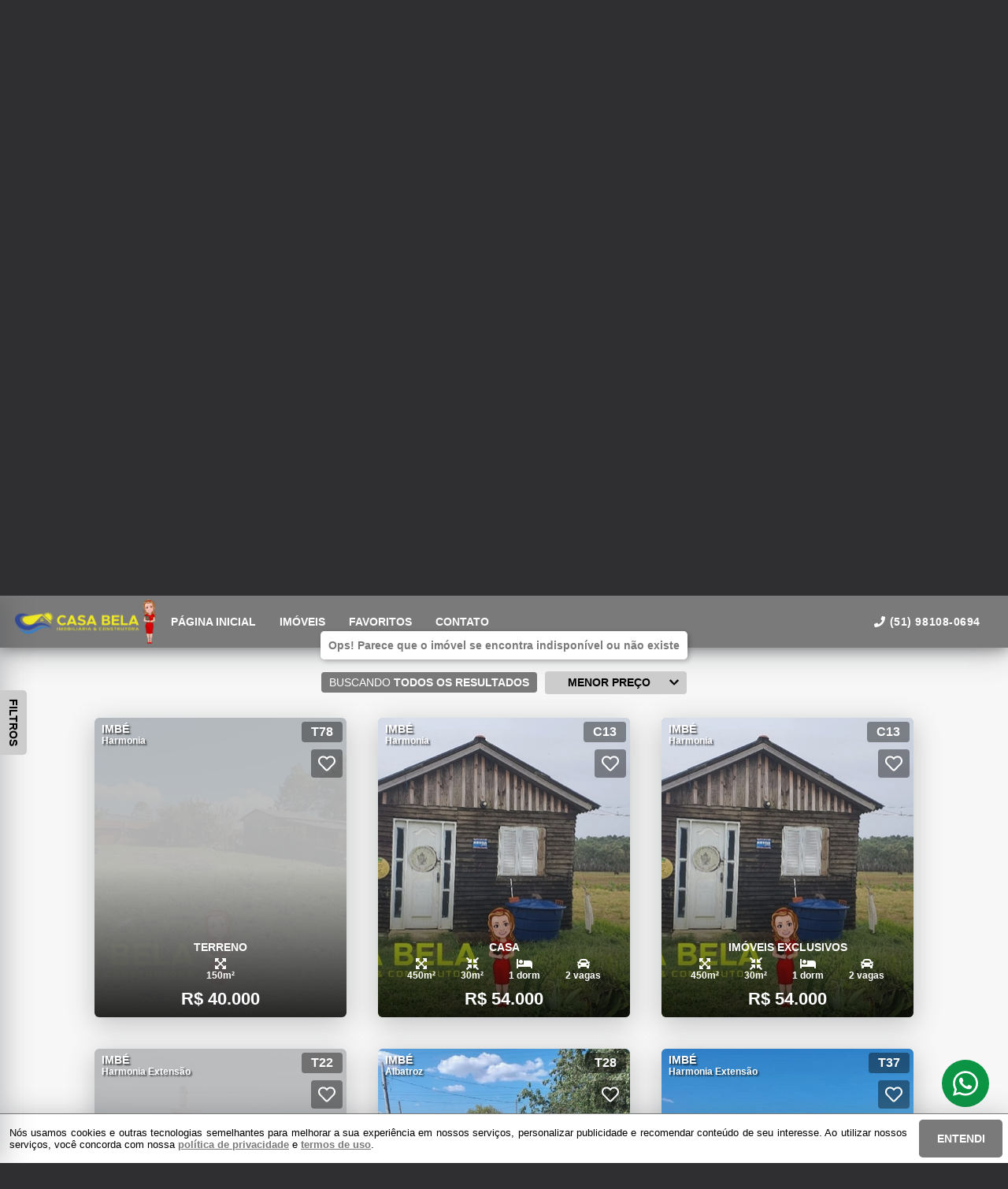

--- FILE ---
content_type: text/html; charset=utf-8
request_url: https://imobiliariacasabela.net/imovel/3107/venda/terreno-em-imbe-rio_grande_do_sul-santa_terezinha
body_size: 22411
content:
<!DOCTYPE html>
<html lang="pt-br">

<head>
  <script>
    dataLayer = window.dataLayer || [];
  </script>
  <script>
    if('GTM-W62CMC8') {
      (function (w, d, s, l, i) {
        w[l] = w[l] || []; w[l].push({
          'gtm.start':
            new Date().getTime(), event: 'gtm.js'
        }); var f = d.getElementsByTagName(s)[0],
          j = d.createElement(s), dl = l != 'dataLayer' ? '&l=' + l : ''; j.async = true; j.src =
            'https://www.googletagmanager.com/gtm.js?id=' + i + dl; f.parentNode.insertBefore(j, f);
      })(window, document, 'script', 'dataLayer', 'GTM-W62CMC8');
    }
  </script>

  <meta charset="UTF-8">
  <meta name="viewport" content="width=device-width, initial-scale=1.0">
  <meta http-equiv="X-UA-Compatible" content="ie=edge">
  <meta name="author" content="Imobiliária &amp; Construtora Casa Bela">
  <meta name="description" content="">
  <meta name="keywords" content="">
  <meta name="generator" content="Ágil">
  <meta name="robots" content="index, follow">
  <meta name="format-detection" content="telephone=no">
  <meta property="og:locale" content="pt_BR">
  <meta property="og:type" content="website">
  <meta property="og:title" content="">
  <meta property="og:site_name" content="">
  <meta property="og:url" content="https://imobiliariacasabela.net/imovel/3107/venda/terreno-em-imbe-rio_grande_do_sul-santa_terezinha">
  <meta property="og:description" content="">
  <meta property="og:image" content="">
  <meta property="og:image:width" content="800">
  <meta property="og:image:height" content="600">
  <meta name="twitter:card" content="summary">
  <meta name="twitter:site" content="https://imobiliariacasabela.net/imovel/3107/venda/terreno-em-imbe-rio_grande_do_sul-santa_terezinha">
  <meta name="twitter:title" content="">
  <meta name="twitter:description" content="">
  <meta name="twitter:image" content="">
  <meta name="theme-color" content="#7a7a7a">
  <meta name="apple-mobile-web-app-capable" content="yes">
  <meta name="apple-mobile-web-app-status-bar-style" content="black">
  <meta name="country" content="BR">
  <title></title>
  <link rel="preconnect" href="https://assets.agil.net" crossorigin>
  <link rel="dns-prefetch" href="https://assets.agil.net">
  <link rel="preconnect" href="https://static.agil.net" crossorigin>
  <link rel="dns-prefetch" href="https://static.agil.net">
  <link rel="preconnect" href="https://cdn.agil.net" crossorigin>
  <link rel="dns-prefetch" href="https://cdn.agil.net">
  <link rel="manifest" href="/pwa/manifest">
  <link rel="canonical" href="https://imobiliariacasabela.net/imovel/3107/venda/terreno-em-imbe-rio_grande_do_sul-santa_terezinha">
  <link rel="icon" href="https://images.eusouagil.com.br/company/60/pwa/favicon/5a898a0c850c.png">
  <link rel="apple-touch-icon" href="https://images.eusouagil.com.br/company/60/pwa/192/5a898a0c850c.png">
  <link rel="preload" as="image" imagesrcset="https://static.agil.net/cdn/general/539/background/small/8ed9fabd77ff.webp 480w, https://static.agil.net/cdn/general/539/background/medium/8ed9fabd77ff.webp 768w, https://static.agil.net/cdn/general/539/background/big/8ed9fabd77ff.webp 1280w" imagesizes="(max-width: 480px) 300px, 100vw">
  
<style>
  :root {
    --primary-color: #7a7a7a;
    --primary-color-light-100: rgba(122,122,122,0.1);
    --primary-color-light-500: rgba(122,122,122,0.5);
    --primary-color-light-700: rgba(122,122,122,0.7);
    --primary-bg-color-light: rgba(122,122,122,0.05);
    --primary-font-color: #ffffff;
    --primary-font-color-light-500: rgba(255,255,255,0.05);
    --secondary-color: #cccccc;
    --secondary-font-color: #000000;
  }
  .svg-inline--fa,svg:not(:root).svg-inline--fa{overflow:visible}.svg-inline--fa{display:inline-block;font-size:inherit;height:1em;vertical-align:-.125em}.svg-inline--fa.fa-lg{vertical-align:-.225em}.svg-inline--fa.fa-w-1{width:.0625em}.svg-inline--fa.fa-w-2{width:.125em}.svg-inline--fa.fa-w-3{width:.1875em}.svg-inline--fa.fa-w-4{width:.25em}.svg-inline--fa.fa-w-5{width:.3125em}.svg-inline--fa.fa-w-6{width:.375em}.svg-inline--fa.fa-w-7{width:.4375em}.svg-inline--fa.fa-w-8{width:.5em}.svg-inline--fa.fa-w-9{width:.5625em}.svg-inline--fa.fa-w-10{width:.625em}.svg-inline--fa.fa-w-11{width:.6875em}.svg-inline--fa.fa-w-12{width:.75em}.svg-inline--fa.fa-w-13{width:.8125em}.svg-inline--fa.fa-w-14{width:.875em}.svg-inline--fa.fa-w-15{width:.9375em}.svg-inline--fa.fa-w-16{width:1em}.svg-inline--fa.fa-w-17{width:1.0625em}.svg-inline--fa.fa-w-18{width:1.125em}.svg-inline--fa.fa-w-19{width:1.1875em}.svg-inline--fa.fa-w-20{width:1.25em}.svg-inline--fa.fa-pull-left{margin-right:.3em;width:auto}.svg-inline--fa.fa-pull-right{margin-left:.3em;width:auto}.svg-inline--fa.fa-border{height:1.5em}.svg-inline--fa.fa-li{width:2em}.svg-inline--fa.fa-fw{width:1.25em}.fa-layers svg.svg-inline--fa{bottom:0;left:0;margin:auto;position:absolute;right:0;top:0}.fa-layers{display:inline-block;height:1em;position:relative;text-align:center;vertical-align:-.125em;width:1em}.fa-layers svg.svg-inline--fa{-webkit-transform-origin:center center;transform-origin:center center}.fa-layers-counter,.fa-layers-text{display:inline-block;position:absolute;text-align:center}.fa-layers-text{left:50%;top:50%;-webkit-transform:translate(-50%,-50%);transform:translate(-50%,-50%);-webkit-transform-origin:center center;transform-origin:center center}.fa-layers-counter{background-color:#ff253a;border-radius:1em;-webkit-box-sizing:border-box;box-sizing:border-box;color:#fff;height:1.5em;line-height:1;max-width:5em;min-width:1.5em;overflow:hidden;padding:.25em;right:0;text-overflow:ellipsis;top:0;-webkit-transform:scale(.25);transform:scale(.25);-webkit-transform-origin:top right;transform-origin:top right}.fa-layers-bottom-right{bottom:0;right:0;top:auto;-webkit-transform:scale(.25);transform:scale(.25);-webkit-transform-origin:bottom right;transform-origin:bottom right}.fa-layers-bottom-left{bottom:0;left:0;right:auto;top:auto;-webkit-transform:scale(.25);transform:scale(.25);-webkit-transform-origin:bottom left;transform-origin:bottom left}.fa-layers-top-right{right:0;top:0;-webkit-transform:scale(.25);transform:scale(.25);-webkit-transform-origin:top right;transform-origin:top right}.fa-layers-top-left{left:0;right:auto;top:0;-webkit-transform:scale(.25);transform:scale(.25);-webkit-transform-origin:top left;transform-origin:top left}.fa-lg{font-size:1.3333333333em;line-height:.75em;vertical-align:-.0667em}.fa-xs{font-size:.75em}.fa-sm{font-size:.875em}.fa-1x{font-size:1em}.fa-2x{font-size:2em}.fa-3x{font-size:3em}.fa-4x{font-size:4em}.fa-5x{font-size:5em}.fa-6x{font-size:6em}.fa-7x{font-size:7em}.fa-8x{font-size:8em}.fa-9x{font-size:9em}.fa-10x{font-size:10em}.fa-fw{text-align:center;width:1.25em}.fa-ul{list-style-type:none;margin-left:2.5em;padding-left:0}.fa-ul>li{position:relative}.fa-li{left:-2em;line-height:inherit;position:absolute;text-align:center;width:2em}.fa-border{border:.08em solid #eee;border-radius:.1em;padding:.2em .25em .15em}.fa-pull-left{float:left}.fa-pull-right{float:right}.fa.fa-pull-left,.fab.fa-pull-left,.fal.fa-pull-left,.far.fa-pull-left,.fas.fa-pull-left{margin-right:.3em}.fa.fa-pull-right,.fab.fa-pull-right,.fal.fa-pull-right,.far.fa-pull-right,.fas.fa-pull-right{margin-left:.3em}.fa-spin{-webkit-animation:fa-spin 2s linear infinite;animation:fa-spin 2s linear infinite}.fa-pulse{-webkit-animation:fa-spin 1s steps(8) infinite;animation:fa-spin 1s steps(8) infinite}@-webkit-keyframes fa-spin{0%{-webkit-transform:rotate(0deg);transform:rotate(0deg)}to{-webkit-transform:rotate(1turn);transform:rotate(1turn)}}@keyframes fa-spin{0%{-webkit-transform:rotate(0deg);transform:rotate(0deg)}to{-webkit-transform:rotate(1turn);transform:rotate(1turn)}}.fa-rotate-90{-ms-filter:"progid:DXImageTransform.Microsoft.BasicImage(rotation=1)";-webkit-transform:rotate(90deg);transform:rotate(90deg)}.fa-rotate-180{-ms-filter:"progid:DXImageTransform.Microsoft.BasicImage(rotation=2)";-webkit-transform:rotate(180deg);transform:rotate(180deg)}.fa-rotate-270{-ms-filter:"progid:DXImageTransform.Microsoft.BasicImage(rotation=3)";-webkit-transform:rotate(270deg);transform:rotate(270deg)}.fa-flip-horizontal{-ms-filter:"progid:DXImageTransform.Microsoft.BasicImage(rotation=0, mirror=1)";-webkit-transform:scaleX(-1);transform:scaleX(-1)}.fa-flip-vertical{-webkit-transform:scaleY(-1);transform:scaleY(-1)}.fa-flip-both,.fa-flip-horizontal.fa-flip-vertical,.fa-flip-vertical{-ms-filter:"progid:DXImageTransform.Microsoft.BasicImage(rotation=2, mirror=1)"}.fa-flip-both,.fa-flip-horizontal.fa-flip-vertical{-webkit-transform:scale(-1);transform:scale(-1)}:root .fa-flip-both,:root .fa-flip-horizontal,:root .fa-flip-vertical,:root .fa-rotate-90,:root .fa-rotate-180,:root .fa-rotate-270{-webkit-filter:none;filter:none}.fa-stack{display:inline-block;height:2em;position:relative;width:2.5em}.fa-stack-1x,.fa-stack-2x{bottom:0;left:0;margin:auto;position:absolute;right:0;top:0}.svg-inline--fa.fa-stack-1x{height:1em;width:1.25em}.svg-inline--fa.fa-stack-2x{height:2em;width:2.5em}.fa-inverse{color:#fff}.sr-only{clip:rect(0,0,0,0);border:0;height:1px;margin:-1px;overflow:hidden;padding:0;position:absolute;width:1px}.sr-only-focusable:active,.sr-only-focusable:focus{clip:auto;height:auto;margin:0;overflow:visible;position:static;width:auto}.svg-inline--fa .fa-primary{fill:var(--fa-primary-color,currentColor);opacity:1;opacity:var(--fa-primary-opacity,1)}.svg-inline--fa .fa-secondary{fill:var(--fa-secondary-color,currentColor)}.svg-inline--fa .fa-secondary,.svg-inline--fa.fa-swap-opacity .fa-primary{opacity:.4;opacity:var(--fa-secondary-opacity,.4)}.svg-inline--fa.fa-swap-opacity .fa-secondary{opacity:1;opacity:var(--fa-primary-opacity,1)}.svg-inline--fa mask .fa-primary,.svg-inline--fa mask .fa-secondary{fill:#000}.fad.fa-inverse{color:#fff}
</style>

<link rel="preload" href="/public/css/style_6377.cbb37790d8a9c577.css" as="style"><link rel="preload" href="/public/css/style_8925.0e61adee0a6510f3.css" as="style"><link rel="preload" href="/public/css/style_8996.f54fb5cf41b11858.css" as="style"><link rel="preload" href="/public/css/style_1829.94bf0a7d53e7224f.css" as="style"><link rel="preload" href="/public/css/style_7856.c3aaf9792e98cec0.css" as="style"><link rel="preload" href="/public/css/style_9514.c543df135343183d.css" as="style"><link rel="preload" href="/public/css/style_3907.fa718a48f7bff511.css" as="style"><link rel="preload" href="/public/css/style_5559.801d17d7d64219aa.css" as="style"><link rel="preload" href="/public/css/style_2690.36be1f044d151a1d.css" as="style"><link rel="preload" href="/public/css/style_2237.c5d92d4511991697.css" as="style"><link rel="stylesheet" href="/public/css/style_6377.cbb37790d8a9c577.css"><link rel="stylesheet" href="/public/css/style_8925.0e61adee0a6510f3.css"><link rel="stylesheet" href="/public/css/style_8996.f54fb5cf41b11858.css"><link rel="stylesheet" href="/public/css/style_1829.94bf0a7d53e7224f.css"><link rel="stylesheet" href="/public/css/style_7856.c3aaf9792e98cec0.css"><link rel="stylesheet" href="/public/css/style_9514.c543df135343183d.css"><link rel="stylesheet" href="/public/css/style_3907.fa718a48f7bff511.css"><link rel="stylesheet" href="/public/css/style_5559.801d17d7d64219aa.css"><link rel="stylesheet" href="/public/css/style_2690.36be1f044d151a1d.css"><link rel="stylesheet" href="/public/css/style_2237.c5d92d4511991697.css"></head>

<body>
  <noscript>
    <iframe src="https://www.googletagmanager.com/ns.html?id=GTM-W62CMC8" height="0" width="0"
      style="display:none;visibility:hidden">
    </iframe>
  </noscript>

  <div id="app" data-server-rendered="true" class="f-col app"><div class="f-col app-wrapper etna"><header class="header"><div id="14196b949a48" class="f-row ctr top-header top" data-v-2c422ea0><div class="f-row ctr phones mobile" data-v-2c422ea0><div class="f-row" data-v-2c422ea0><svg aria-hidden="true" focusable="false" data-prefix="fas" data-icon="phone" role="img" xmlns="http://www.w3.org/2000/svg" viewBox="0 0 512 512" class="svg-inline--fa fa-phone fa-w-16" data-v-2c422ea0 data-v-2c422ea0><path fill="currentColor" d="M493.4 24.6l-104-24c-11.3-2.6-22.9 3.3-27.5 13.9l-48 112c-4.2 9.8-1.4 21.3 6.9 28l60.6 49.6c-36 76.7-98.9 140.5-177.2 177.2l-49.6-60.6c-6.8-8.3-18.2-11.1-28-6.9l-112 48C3.9 366.5-2 378.1.6 389.4l24 104C27.1 504.2 36.7 512 48 512c256.1 0 464-207.5 464-464 0-11.2-7.7-20.9-18.6-23.4z" data-v-2c422ea0 data-v-2c422ea0></path></svg> <a href="tel:51 98108-0694" data-v-2c422ea0>(51) 98108-0694</a></div> <!----></div> <div class="f-row ctr top-header-wrapper top" style="position:fixed;" data-v-2c422ea0><div class="f-row ctr first-section" data-v-2c422ea0><div class="f-row ctr logo" data-v-2c422ea0><a href="/" class="router-link-active" data-v-2c422ea0><img src="https://static.agil.net/cdn/general/1521/brand/medium/92afe724dc8c.png" alt="Imobiliária &amp; Construtora Casa Bela -    Estávamos te aguardando!" title="Imobiliária &amp; Construtora Casa Bela -    Estávamos te aguardando!" width="320" height="240" class="f-row ctr logo" data-v-2c422ea0></a></div> <div role="navigation" class="f-row ctr menu" data-v-2c422ea0><a href="/" target="_self" class="router-link-active" data-v-2c422ea0><span data-v-2c422ea0>Página inicial</span></a><a href="/busca" target="_self" data-v-2c422ea0><span data-v-2c422ea0>Imóveis</span></a><a href="/cliente" target="_self" data-v-2c422ea0><span data-v-2c422ea0>Favoritos</span></a><a href="/contato" target="_self" data-v-2c422ea0><span data-v-2c422ea0>Contato</span></a></div></div> <div class="f-row ctr last-section" data-v-2c422ea0><div class="f-col ctr phones" data-v-2c422ea0><div class="f-row" data-v-2c422ea0><svg aria-hidden="true" focusable="false" data-prefix="fas" data-icon="phone" role="img" xmlns="http://www.w3.org/2000/svg" viewBox="0 0 512 512" class="svg-inline--fa fa-phone fa-w-16" data-v-2c422ea0 data-v-2c422ea0><path fill="currentColor" d="M493.4 24.6l-104-24c-11.3-2.6-22.9 3.3-27.5 13.9l-48 112c-4.2 9.8-1.4 21.3 6.9 28l60.6 49.6c-36 76.7-98.9 140.5-177.2 177.2l-49.6-60.6c-6.8-8.3-18.2-11.1-28-6.9l-112 48C3.9 366.5-2 378.1.6 389.4l24 104C27.1 504.2 36.7 512 48 512c256.1 0 464-207.5 464-464 0-11.2-7.7-20.9-18.6-23.4z" data-v-2c422ea0 data-v-2c422ea0></path></svg> <a href="tel:51 98108-0694" data-v-2c422ea0>(51) 98108-0694</a></div> <!----></div> <button type="button" aria-label="Abrir menu" class="side-menu-btn" data-v-2c422ea0><svg aria-hidden="true" focusable="false" data-prefix="fas" data-icon="bars" role="img" xmlns="http://www.w3.org/2000/svg" viewBox="0 0 448 512" class="svg-inline--fa fa-bars fa-w-14" data-v-2c422ea0 data-v-2c422ea0><path fill="currentColor" d="M16 132h416c8.837 0 16-7.163 16-16V76c0-8.837-7.163-16-16-16H16C7.163 60 0 67.163 0 76v40c0 8.837 7.163 16 16 16zm0 160h416c8.837 0 16-7.163 16-16v-40c0-8.837-7.163-16-16-16H16c-8.837 0-16 7.163-16 16v40c0 8.837 7.163 16 16 16zm0 160h416c8.837 0 16-7.163 16-16v-40c0-8.837-7.163-16-16-16H16c-8.837 0-16 7.163-16 16v40c0 8.837 7.163 16 16 16z" data-v-2c422ea0 data-v-2c422ea0></path></svg></button></div></div> <div class="f-col ctr side-menu" style="-webkit-transform:translate3d(250px, 0px, 0px);transform:translate3d(250px, 0px, 0px);" data-v-2c422ea0 data-v-22a4bb62><div class="f-col full side-menu-wrapper" data-v-22a4bb62><div class="f-row side-header" data-v-22a4bb62><button type="button" aria-label="Fechar menu" data-v-22a4bb62><svg aria-hidden="true" focusable="false" data-prefix="fas" data-icon="times" role="img" xmlns="http://www.w3.org/2000/svg" viewBox="0 0 352 512" class="svg-inline--fa fa-times fa-w-11" data-v-2c422ea0 data-v-22a4bb62><path fill="currentColor" d="M242.72 256l100.07-100.07c12.28-12.28 12.28-32.19 0-44.48l-22.24-22.24c-12.28-12.28-32.19-12.28-44.48 0L176 189.28 75.93 89.21c-12.28-12.28-32.19-12.28-44.48 0L9.21 111.45c-12.28 12.28-12.28 32.19 0 44.48L109.28 256 9.21 356.07c-12.28 12.28-12.28 32.19 0 44.48l22.24 22.24c12.28 12.28 32.2 12.28 44.48 0L176 322.72l100.07 100.07c12.28 12.28 32.2 12.28 44.48 0l22.24-22.24c12.28-12.28 12.28-32.19 0-44.48L242.72 256z" data-v-2c422ea0 data-v-2c422ea0></path></svg></button></div> <div role="navigation" class="f-col ctr side-nav" data-v-22a4bb62><a href="/" target="_self" class="router-link-active" data-v-2c422ea0><span data-v-22a4bb62>Página inicial</span></a><a href="/busca" target="_self" data-v-2c422ea0><span data-v-22a4bb62>Imóveis</span></a><a href="/cliente" target="_self" data-v-2c422ea0><span data-v-22a4bb62>Favoritos</span></a><a href="/contato" target="_self" data-v-2c422ea0><span data-v-22a4bb62>Contato</span></a></div></div></div></div> <div id="041cd051e787" class="bottom" style="background-image:url(https://static.agil.net/cdn/general/539/background/small/8ed9fabd77ff.webp);" data-v-65d15d15><div class="f-col ctr full bottom-header" style="background:linear-gradient( 12deg, rgba(0, 0, 0, 0.25) 30%, rgba(0, 0, 0, 0.15) 50%, rgba(0, 0, 0, 0.55) 70%, rgba(0, 0, 0, 0.55) 65% );" data-v-65d15d15><div class="brand" data-v-1e114c7c data-v-65d15d15><a href="/" aria-label="Imobiliária &amp; Construtora Casa Bela -    Estávamos te aguardando!" class="router-link-active" data-v-1e114c7c><img loading="eager" src="https://static.agil.net/cdn/general/1521/brand/medium/92afe724dc8c.png" alt="Imobiliária &amp; Construtora Casa Bela -    Estávamos te aguardando!" title="Imobiliária &amp; Construtora Casa Bela -    Estávamos te aguardando!" width="320" height="240" class="image" style="width:calc(260px + 5vw);" data-v-1e114c7c></a></div> <h2 class="slogan" data-v-65d15d15>   Estávamos te aguardando!</h2> <form class="f-col container" data-v-2bf9405c data-v-65d15d15><div class="f-row ctr first-box" data-v-2bf9405c><!----> <div class="f-col radio-group-container" data-v-3ae940da data-v-2bf9405c><div class="f-row t2-radio-group" data-v-3ae940da><label class="f-row ctr t1-label-input" style="background-color:#7a7a7a;color:#ffffff;text-shadow:none;box-shadow:0 4px 6px -1px rgba(0, 0, 0, 0.1), 0 2px 4px -1px rgba(0, 0, 0, 0.06);" data-v-3ae940da><span class="t1-label-input-span" data-v-3ae940da>Busca completa</span> <input type="radio" value="default" checked="checked" data-v-3ae940da></label><label class="f-row ctr t1-label-input" data-v-3ae940da><span class="t1-label-input-span" data-v-3ae940da>Por código</span> <input type="radio" value="textual" checked="checked" data-v-3ae940da></label></div></div> <div class="first-box-button-wrapper" data-v-2bf9405c><button type="button" aria-label="Limpar filtros" class="search-clear-button" data-v-2bf9405c>
          Limpar filtros
        </button></div></div> <div class="f-row ctr second-box" data-v-2bf9405c><div class="f-row ctr select-form search-option" data-v-09e9926e data-v-2bf9405c><div class="f-row full select-label" data-v-09e9926e><span data-v-09e9926e>Categorias</span> <svg aria-hidden="true" focusable="false" data-prefix="fas" data-icon="chevron-down" role="img" xmlns="http://www.w3.org/2000/svg" viewBox="0 0 448 512" class="svg-inline--fa fa-chevron-down fa-w-14" data-v-09e9926e data-v-09e9926e><path fill="currentColor" d="M207.029 381.476L12.686 187.132c-9.373-9.373-9.373-24.569 0-33.941l22.667-22.667c9.357-9.357 24.522-9.375 33.901-.04L224 284.505l154.745-154.021c9.379-9.335 24.544-9.317 33.901.04l22.667 22.667c9.373 9.373 9.373 24.569 0 33.941L240.971 381.476c-9.373 9.372-24.569 9.372-33.942 0z" data-v-09e9926e data-v-09e9926e></path></svg></div> <!----></div> <div class="f-row ctr select-form search-option" data-v-09e9926e data-v-2bf9405c><div class="f-row full select-label" data-v-09e9926e><span data-v-09e9926e>Cidades</span> <svg aria-hidden="true" focusable="false" data-prefix="fas" data-icon="chevron-down" role="img" xmlns="http://www.w3.org/2000/svg" viewBox="0 0 448 512" class="svg-inline--fa fa-chevron-down fa-w-14" data-v-09e9926e data-v-09e9926e><path fill="currentColor" d="M207.029 381.476L12.686 187.132c-9.373-9.373-9.373-24.569 0-33.941l22.667-22.667c9.357-9.357 24.522-9.375 33.901-.04L224 284.505l154.745-154.021c9.379-9.335 24.544-9.317 33.901.04l22.667 22.667c9.373 9.373 9.373 24.569 0 33.941L240.971 381.476c-9.373 9.372-24.569 9.372-33.942 0z" data-v-09e9926e data-v-09e9926e></path></svg></div> <!----></div> <div class="f-row ctr select-form search-option" data-v-09e9926e data-v-2bf9405c><div class="f-row full select-label" data-v-09e9926e><span data-v-09e9926e>Bairros</span> <svg aria-hidden="true" focusable="false" data-prefix="fas" data-icon="chevron-down" role="img" xmlns="http://www.w3.org/2000/svg" viewBox="0 0 448 512" class="svg-inline--fa fa-chevron-down fa-w-14" data-v-09e9926e data-v-09e9926e><path fill="currentColor" d="M207.029 381.476L12.686 187.132c-9.373-9.373-9.373-24.569 0-33.941l22.667-22.667c9.357-9.357 24.522-9.375 33.901-.04L224 284.505l154.745-154.021c9.379-9.335 24.544-9.317 33.901.04l22.667 22.667c9.373 9.373 9.373 24.569 0 33.941L240.971 381.476c-9.373 9.372-24.569 9.372-33.942 0z" data-v-09e9926e data-v-09e9926e></path></svg></div> <!----></div> <!----> <!----> <div class="f-row ctr" data-v-2bf9405c><button type="submit" aria-label="Buscar" class="search-button" data-v-2bf9405c><svg aria-hidden="true" focusable="false" data-prefix="fas" data-icon="search" role="img" xmlns="http://www.w3.org/2000/svg" viewBox="0 0 512 512" class="svg-inline--fa fa-search fa-w-16" data-v-2bf9405c data-v-2bf9405c><path fill="currentColor" d="M505 442.7L405.3 343c-4.5-4.5-10.6-7-17-7H372c27.6-35.3 44-79.7 44-128C416 93.1 322.9 0 208 0S0 93.1 0 208s93.1 208 208 208c48.3 0 92.7-16.4 128-44v16.3c0 6.4 2.5 12.5 7 17l99.7 99.7c9.4 9.4 24.6 9.4 33.9 0l28.3-28.3c9.4-9.4 9.4-24.6.1-34zM208 336c-70.7 0-128-57.2-128-128 0-70.7 57.2-128 128-128 70.7 0 128 57.2 128 128 0 70.7-57.2 128-128 128z" data-v-2bf9405c data-v-2bf9405c></path></svg></button></div></div> <div class="f-row ctr third-box" data-v-2bf9405c><div class="f-col ctr range-slider" data-v-8e0b379c data-v-2bf9405c><div class="f-row ctr range-title" style="width:312px;" data-v-8e0b379c><span class="f-row title-first" data-v-8e0b379c>0</span> <div class="f-row ctr title-middle" data-v-8e0b379c><svg aria-hidden="true" focusable="false" data-prefix="fas" data-icon="tags" role="img" xmlns="http://www.w3.org/2000/svg" viewBox="0 0 640 512" class="svg-inline--fa fa-tags fa-w-20" data-v-8e0b379c data-v-2bf9405c><path fill="currentColor" d="M497.941 225.941L286.059 14.059A48 48 0 0 0 252.118 0H48C21.49 0 0 21.49 0 48v204.118a48 48 0 0 0 14.059 33.941l211.882 211.882c18.744 18.745 49.136 18.746 67.882 0l204.118-204.118c18.745-18.745 18.745-49.137 0-67.882zM112 160c-26.51 0-48-21.49-48-48s21.49-48 48-48 48 21.49 48 48-21.49 48-48 48zm513.941 133.823L421.823 497.941c-18.745 18.745-49.137 18.745-67.882 0l-.36-.36L527.64 323.522c16.999-16.999 26.36-39.6 26.36-63.64s-9.362-46.641-26.36-63.64L331.397 0h48.721a48 48 0 0 1 33.941 14.059l211.882 211.882c18.745 18.745 18.745 49.137 0 67.882z" data-v-8e0b379c data-v-2bf9405c></path></svg> <strong data-v-8e0b379c data-v-2bf9405c>Valor (R$)</strong></div> <span class="f-row title-last" data-v-8e0b379c>1.900.000</span></div> <div class="range-slider-container" data-v-8e0b379c><input type="range" aria-label="Valor mínimo" min="0" max="1900000" step="38000" value="0" class="range-input" style="width:312px;" data-v-8e0b379c> <input type="range" aria-label="Valor máximo" min="0" max="1900000" step="38000" value="1900000" class="range-input" style="width:312px;" data-v-8e0b379c> <span class="first-range-bar" style="width:0%;" data-v-8e0b379c></span> <span class="last-range-bar" style="width:0%;" data-v-8e0b379c></span></div></div> <!----> <!----> <!----> <!----> <!----> <!----> <!----></div> <button type="button" aria-label="Limpar filtros" class="f-row ctr search-mobile-clear-button" data-v-2bf9405c><span data-v-2bf9405c>Limpar filtros</span></button> <button type="submit" aria-label="Buscar" class="f-row ctr search-mobile-button" data-v-2bf9405c><svg aria-hidden="true" focusable="false" data-prefix="fas" data-icon="search" role="img" xmlns="http://www.w3.org/2000/svg" viewBox="0 0 512 512" class="svg-inline--fa fa-search fa-w-16" data-v-2bf9405c data-v-2bf9405c><path fill="currentColor" d="M505 442.7L405.3 343c-4.5-4.5-10.6-7-17-7H372c27.6-35.3 44-79.7 44-128C416 93.1 322.9 0 208 0S0 93.1 0 208s93.1 208 208 208c48.3 0 92.7-16.4 128-44v16.3c0 6.4 2.5 12.5 7 17l99.7 99.7c9.4 9.4 24.6 9.4 33.9 0l28.3-28.3c9.4-9.4 9.4-24.6.1-34zM208 336c-70.7 0-128-57.2-128-128 0-70.7 57.2-128 128-128 70.7 0 128 57.2 128 128 0 70.7-57.2 128-128 128z" data-v-2bf9405c data-v-2bf9405c></path></svg> <span data-v-2bf9405c>Buscar</span></button></form> <div class="f-row ctr quick-search" data-v-65d15d15 data-v-053394b9><button type="button" class="f-row ctr" data-v-053394b9>APARTAMENTO</button><button type="button" class="f-row ctr" data-v-053394b9>CASA</button><button type="button" class="f-row ctr" data-v-053394b9>GEMINADO</button><button type="button" class="f-row ctr" data-v-053394b9>IMÓVEIS EXCLUSIVOS</button><button type="button" class="f-row ctr" data-v-053394b9>SOBRADO</button><button type="button" class="f-row ctr" data-v-053394b9>TERRENO</button></div></div></div></header> <main class="body"><div class="f-col ctr" data-v-4c91a688><!----> <section class="section" data-v-4c91a688><div id="80aa4d877fbf" class="gallery" data-v-7f1556ea data-v-4c91a688><div class="f-col ctr title" data-v-7f1556ea data-v-7676740b><h2 data-v-7f1556ea></h2> <div class="title-cover" data-v-7676740b></div></div> <div class="f-row ctr gallery-box" data-v-7f1556ea><!----><!----><!----><!----><!----> <div class="gallery-details" data-v-7f1556ea><svg aria-hidden="true" focusable="false" data-prefix="fas" data-icon="camera" role="img" xmlns="http://www.w3.org/2000/svg" viewBox="0 0 512 512" class="svg-inline--fa fa-camera fa-w-16" data-v-7f1556ea data-v-7f1556ea><path fill="currentColor" d="M512 144v288c0 26.5-21.5 48-48 48H48c-26.5 0-48-21.5-48-48V144c0-26.5 21.5-48 48-48h88l12.3-32.9c7-18.7 24.9-31.1 44.9-31.1h125.5c20 0 37.9 12.4 44.9 31.1L376 96h88c26.5 0 48 21.5 48 48zM376 288c0-66.2-53.8-120-120-120s-120 53.8-120 120 53.8 120 120 120 120-53.8 120-120zm-32 0c0 48.5-39.5 88-88 88s-88-39.5-88-88 39.5-88 88-88 88 39.5 88 88z" data-v-7f1556ea data-v-7f1556ea></path></svg> <span data-v-7f1556ea>0 fotos</span></div> <div class="f-row ctr full" data-v-7f1556ea><!----></div></div> <!----></div></section><section class="section" data-v-4c91a688><div id="e28eb6f7af01" class="f-col property-details" data-v-50c483d8 data-v-4c91a688><div class="f-col ctr title" data-v-50c483d8 data-v-7676740b><h2 data-v-50c483d8></h2> <div class="title-cover" data-v-7676740b></div></div> <div class="f-row ctr property-details-wrapper" data-v-50c483d8><div data-v-50c483d8><!----><!----><!----></div> <div class="f-col ctr property-details-second-box" data-v-41fe40e4 data-v-50c483d8><button aria-label="Tenho interesse" type="button" class="f-row ctr property-details-btn" data-v-41fe40e4 data-v-41fe40e4><svg aria-hidden="true" focusable="false" data-prefix="fas" data-icon="comment-alt" role="img" xmlns="http://www.w3.org/2000/svg" viewBox="0 0 512 512" class="svg-inline--fa fa-comment-alt fa-w-16" data-v-41fe40e4><path fill="currentColor" d="M448 0H64C28.7 0 0 28.7 0 64v288c0 35.3 28.7 64 64 64h96v84c0 9.8 11.2 15.5 19.1 9.7L304 416h144c35.3 0 64-28.7 64-64V64c0-35.3-28.7-64-64-64z" data-v-41fe40e4></path></svg> <span data-v-41fe40e4>Tenho interesse</span></button> <!----> <!----> <button aria-label="Salvar nos favoritos" type="button" class="f-row ctr property-details-btn" data-v-41fe40e4><svg aria-hidden="true" focusable="false" data-prefix="fas" data-icon="heart" role="img" xmlns="http://www.w3.org/2000/svg" viewBox="0 0 512 512" class="svg-inline--fa fa-heart fa-w-16" data-v-41fe40e4 data-v-41fe40e4><path fill="currentColor" d="M462.3 62.6C407.5 15.9 326 24.3 275.7 76.2L256 96.5l-19.7-20.3C186.1 24.3 104.5 15.9 49.7 62.6c-62.8 53.6-66.1 149.8-9.9 207.9l193.5 199.8c12.5 12.9 32.8 12.9 45.3 0l193.5-199.8c56.3-58.1 53-154.3-9.8-207.9z" data-v-41fe40e4 data-v-41fe40e4></path></svg> <span data-v-41fe40e4>Salvar nos favoritos</span> <span class="tag-transition" data-v-41fe40e4></span></button> <button aria-label="Enviar para alguém" type="button" class="f-row ctr property-details-btn" data-v-41fe40e4><svg aria-hidden="true" focusable="false" data-prefix="fas" data-icon="share-alt" role="img" xmlns="http://www.w3.org/2000/svg" viewBox="0 0 448 512" class="svg-inline--fa fa-share-alt fa-w-14" data-v-41fe40e4 data-v-41fe40e4><path fill="currentColor" d="M352 320c-22.608 0-43.387 7.819-59.79 20.895l-102.486-64.054a96.551 96.551 0 0 0 0-41.683l102.486-64.054C308.613 184.181 329.392 192 352 192c53.019 0 96-42.981 96-96S405.019 0 352 0s-96 42.981-96 96c0 7.158.79 14.13 2.276 20.841L155.79 180.895C139.387 167.819 118.608 160 96 160c-53.019 0-96 42.981-96 96s42.981 96 96 96c22.608 0 43.387-7.819 59.79-20.895l102.486 64.054A96.301 96.301 0 0 0 256 416c0 53.019 42.981 96 96 96s96-42.981 96-96-42.981-96-96-96z" data-v-41fe40e4 data-v-41fe40e4></path></svg> <span data-v-41fe40e4>Compartilhar</span> <!----></button> <!----></div></div> <!----></div></section><section class="section" data-v-4c91a688><div id="a117babf8986" class="f-col property-description" data-v-6fcd18d4 data-v-4c91a688><div class="f-col ctr property-description-wrapper" data-v-6fcd18d4><!----> <!----></div></div></section><section class="section" data-v-4c91a688><!----></section><section class="section" data-v-4c91a688><!----></section></div></main> <footer class="footer"><div data-background-image="https://static.agil.net/cdn/general/539/background/small/9259bd2fc2f0.webp" id="9840744b4fd5" class="f-col ctr footer-main" data-v-3d3048fb><div class="f-col ctr footer-top" style="background:linear-gradient( 12deg, rgba(0, 0, 0, 0.2) 30%, rgba(0, 0, 0, 0.1) 50%, rgba(0, 0, 0, 0.5) 70%, rgba(0, 0, 0, 0.5) 65% );" data-v-3d3048fb><!----> <hr class="footer-divider" data-v-3d3048fb> <div class="brand" data-v-1e114c7c data-v-3d3048fb><a href="/" aria-label="Imobiliária &amp; Construtora Casa Bela -    Estávamos te aguardando!" class="router-link-active" data-v-1e114c7c><img loading="lazy" src="https://static.agil.net/cdn/general/1521/brand/big/92afe724dc8c.png" alt="Imobiliária &amp; Construtora Casa Bela -    Estávamos te aguardando!" title="Imobiliária &amp; Construtora Casa Bela -    Estávamos te aguardando!" width="320" height="240" class="image" style="width:calc(200px + 5vw);" data-v-1e114c7c></a></div> <div class="f-row ctr footer-body" data-v-3d3048fb><div class="f-col ctr column" style="background:#7a7a7acc;" data-v-3d3048fb data-v-3a88efc9><div class="f-col ctr" data-v-3a88efc9><span class="column-title" data-v-3a88efc9>
      Redes Sociais
    </span> <div class="f-row ctr column-content social-buttons" data-v-3a88efc9><a href="https://www.facebook.com/imobiliariacasabela/" target="_blank" rel="noopener" aria-label="Acesse nossa página no Facebook" class="icon-button facebook-button" data-v-3a88efc9><svg aria-hidden="true" focusable="false" data-prefix="fab" data-icon="facebook-square" role="img" xmlns="http://www.w3.org/2000/svg" viewBox="0 0 448 512" class="svg-inline--fa fa-facebook-square fa-w-14" data-v-3d3048fb data-v-3a88efc9><path fill="currentColor" d="M400 32H48A48 48 0 0 0 0 80v352a48 48 0 0 0 48 48h137.25V327.69h-63V256h63v-54.64c0-62.15 37-96.48 93.67-96.48 27.14 0 55.52 4.84 55.52 4.84v61h-31.27c-30.81 0-40.42 19.12-40.42 38.73V256h68.78l-11 71.69h-57.78V480H400a48 48 0 0 0 48-48V80a48 48 0 0 0-48-48z" data-v-3d3048fb data-v-3d3048fb></path></svg></a> <a href="https://api.whatsapp.com/send?phone=5551981080694&amp;text=Ol%C3%A1,%20poderia%20me%20ajudar?" target="_blank" rel="noopener" aria-label="Fale conosco no WhatsApp" class="icon-button whatsapp-button" data-v-3a88efc9><svg aria-hidden="true" focusable="false" data-prefix="fab" data-icon="whatsapp" role="img" xmlns="http://www.w3.org/2000/svg" viewBox="0 0 448 512" class="svg-inline--fa fa-whatsapp fa-w-14" data-v-3d3048fb data-v-3a88efc9><path fill="currentColor" d="M380.9 97.1C339 55.1 283.2 32 223.9 32c-122.4 0-222 99.6-222 222 0 39.1 10.2 77.3 29.6 111L0 480l117.7-30.9c32.4 17.7 68.9 27 106.1 27h.1c122.3 0 224.1-99.6 224.1-222 0-59.3-25.2-115-67.1-157zm-157 341.6c-33.2 0-65.7-8.9-94-25.7l-6.7-4-69.8 18.3L72 359.2l-4.4-7c-18.5-29.4-28.2-63.3-28.2-98.2 0-101.7 82.8-184.5 184.6-184.5 49.3 0 95.6 19.2 130.4 54.1 34.8 34.9 56.2 81.2 56.1 130.5 0 101.8-84.9 184.6-186.6 184.6zm101.2-138.2c-5.5-2.8-32.8-16.2-37.9-18-5.1-1.9-8.8-2.8-12.5 2.8-3.7 5.6-14.3 18-17.6 21.8-3.2 3.7-6.5 4.2-12 1.4-32.6-16.3-54-29.1-75.5-66-5.7-9.8 5.7-9.1 16.3-30.3 1.8-3.7.9-6.9-.5-9.7-1.4-2.8-12.5-30.1-17.1-41.2-4.5-10.8-9.1-9.3-12.5-9.5-3.2-.2-6.9-.2-10.6-.2-3.7 0-9.7 1.4-14.8 6.9-5.1 5.6-19.4 19-19.4 46.3 0 27.3 19.9 53.7 22.6 57.4 2.8 3.7 39.1 59.7 94.8 83.8 35.2 15.2 49 16.5 66.6 13.9 10.7-1.6 32.8-13.4 37.4-26.4 4.6-13 4.6-24.1 3.2-26.4-1.3-2.5-5-3.9-10.5-6.6z" data-v-3d3048fb data-v-3d3048fb></path></svg></a> <a href="https://www.instagram.com/imobiliariacasabela/" target="_blank" rel="noopener" aria-label="Acesse nossa página no Instagram" class="icon-button instagram-button" data-v-3a88efc9><svg aria-hidden="true" focusable="false" data-prefix="fab" data-icon="instagram" role="img" xmlns="http://www.w3.org/2000/svg" viewBox="0 0 448 512" class="svg-inline--fa fa-instagram fa-w-14" data-v-3d3048fb data-v-3a88efc9><path fill="currentColor" d="M224.1 141c-63.6 0-114.9 51.3-114.9 114.9s51.3 114.9 114.9 114.9S339 319.5 339 255.9 287.7 141 224.1 141zm0 189.6c-41.1 0-74.7-33.5-74.7-74.7s33.5-74.7 74.7-74.7 74.7 33.5 74.7 74.7-33.6 74.7-74.7 74.7zm146.4-194.3c0 14.9-12 26.8-26.8 26.8-14.9 0-26.8-12-26.8-26.8s12-26.8 26.8-26.8 26.8 12 26.8 26.8zm76.1 27.2c-1.7-35.9-9.9-67.7-36.2-93.9-26.2-26.2-58-34.4-93.9-36.2-37-2.1-147.9-2.1-184.9 0-35.8 1.7-67.6 9.9-93.9 36.1s-34.4 58-36.2 93.9c-2.1 37-2.1 147.9 0 184.9 1.7 35.9 9.9 67.7 36.2 93.9s58 34.4 93.9 36.2c37 2.1 147.9 2.1 184.9 0 35.9-1.7 67.7-9.9 93.9-36.2 26.2-26.2 34.4-58 36.2-93.9 2.1-37 2.1-147.8 0-184.8zM398.8 388c-7.8 19.6-22.9 34.7-42.6 42.6-29.5 11.7-99.5 9-132.1 9s-102.7 2.6-132.1-9c-19.6-7.8-34.7-22.9-42.6-42.6-11.7-29.5-9-99.5-9-132.1s-2.6-102.7 9-132.1c7.8-19.6 22.9-34.7 42.6-42.6 29.5-11.7 99.5-9 132.1-9s102.7-2.6 132.1 9c19.6 7.8 34.7 22.9 42.6 42.6 11.7 29.5 9 99.5 9 132.1s2.7 102.7-9 132.1z" data-v-3d3048fb data-v-3d3048fb></path></svg></a> <!----> <a href="https://www.youtube.com/channel/UCUMHRN0YdNyoCOSsjp7sWTA" target="_blank" rel="noopener" aria-label="Veja-nos no Youtube" class="icon-button youtube-button" data-v-3a88efc9><svg aria-hidden="true" focusable="false" data-prefix="fab" data-icon="youtube" role="img" xmlns="http://www.w3.org/2000/svg" viewBox="0 0 576 512" class="svg-inline--fa fa-youtube fa-w-18" data-v-3d3048fb data-v-3a88efc9><path fill="currentColor" d="M549.655 124.083c-6.281-23.65-24.787-42.276-48.284-48.597C458.781 64 288 64 288 64S117.22 64 74.629 75.486c-23.497 6.322-42.003 24.947-48.284 48.597-11.412 42.867-11.412 132.305-11.412 132.305s0 89.438 11.412 132.305c6.281 23.65 24.787 41.5 48.284 47.821C117.22 448 288 448 288 448s170.78 0 213.371-11.486c23.497-6.321 42.003-24.171 48.284-47.821 11.412-42.867 11.412-132.305 11.412-132.305s0-89.438-11.412-132.305zm-317.51 213.508V175.185l142.739 81.205-142.739 81.201z" data-v-3d3048fb data-v-3d3048fb></path></svg></a> <!----> <!----> <!----></div></div></div> <div class="f-col ctr column" style="background:#7a7a7acc;" data-v-3d3048fb data-v-3d3048fb><div class="f-col ctr"><span class="column-title">
      Contato
    </span> <div class="f-col ctr column-content"><div class="f-col"><a href="tel:51 98108-0694"><svg aria-hidden="true" focusable="false" data-prefix="fas" data-icon="phone" role="img" xmlns="http://www.w3.org/2000/svg" viewBox="0 0 512 512" class="svg-inline--fa fa-phone fa-w-16" data-v-3d3048fb data-v-3d3048fb><path fill="currentColor" d="M493.4 24.6l-104-24c-11.3-2.6-22.9 3.3-27.5 13.9l-48 112c-4.2 9.8-1.4 21.3 6.9 28l60.6 49.6c-36 76.7-98.9 140.5-177.2 177.2l-49.6-60.6c-6.8-8.3-18.2-11.1-28-6.9l-112 48C3.9 366.5-2 378.1.6 389.4l24 104C27.1 504.2 36.7 512 48 512c256.1 0 464-207.5 464-464 0-11.2-7.7-20.9-18.6-23.4z" data-v-3d3048fb data-v-3d3048fb></path></svg> <span><span>(51) 98108-0694</span></span></a> <!----></div> <div class="f-col"><a href="/cdn-cgi/l/email-protection#5c2a3932383d2f1c3531333e3530353d2e353d3f3d2f3d3e39303d72323928"><svg aria-hidden="true" focusable="false" data-prefix="fas" data-icon="envelope" role="img" xmlns="http://www.w3.org/2000/svg" viewBox="0 0 512 512" class="svg-inline--fa fa-envelope fa-w-16" data-v-3d3048fb data-v-3d3048fb><path fill="currentColor" d="M502.3 190.8c3.9-3.1 9.7-.2 9.7 4.7V400c0 26.5-21.5 48-48 48H48c-26.5 0-48-21.5-48-48V195.6c0-5 5.7-7.8 9.7-4.7 22.4 17.4 52.1 39.5 154.1 113.6 21.1 15.4 56.7 47.8 92.2 47.6 35.7.3 72-32.8 92.3-47.6 102-74.1 131.6-96.3 154-113.7zM256 320c23.2.4 56.6-29.2 73.4-41.4 132.7-96.3 142.8-104.7 173.4-128.7 5.8-4.5 9.2-11.5 9.2-18.9v-19c0-26.5-21.5-48-48-48H48C21.5 64 0 85.5 0 112v19c0 7.4 3.4 14.3 9.2 18.9 30.6 23.9 40.7 32.4 173.4 128.7 16.8 12.2 50.2 41.8 73.4 41.4z" data-v-3d3048fb data-v-3d3048fb></path></svg> <span><span class="__cf_email__" data-cfemail="0b7d6e656f6a784b626664696267626a79626a686a786a696e676a25656e7f">[email&#160;protected]</span></span></a></div></div></div></div> <div class="f-col ctr column" style="background:#7a7a7acc;" data-v-3d3048fb data-v-3d3048fb><div class="f-col ctr"><span class="column-title">Venha nos conhecer</span> <div class="f-col ctr column-content"><span>Avenida Paraguassú 8752
        </span> <div style="margin: 4px 6px"><span style="margin: 0">Harmonia</span> <span style="margin: 0">|</span> <span style="margin: 0">Imbé</span> <span style="margin: 0">|</span> <span style="margin: 0">RS</span></div> <span>CEP: 95625-000</span></div></div></div> <div class="f-col ctr column" style="background:#7a7a7acc;" data-v-3d3048fb data-v-3d3048fb><div class="f-col ctr"><span class="column-title">
      Recursos
    </span> <div class="f-col ctr column-content"><a href="/contato" data-v-3d3048fb>Cadastre seu imóvel</a> <a href="/contato" data-v-3d3048fb>Encomende seu imóvel</a> <a href="/contato" data-v-3d3048fb>Fale conosco</a></div></div></div></div> <hr class="footer-divider" data-v-3d3048fb> <div class="f-row ctr footer-bottom" data-v-3d3048fb><span data-v-3d3048fb>CRECI</span> <span data-v-3d3048fb>24677j</span></div></div></div></footer> <div class="f-col ctr bottom etna" data-v-4b295d04 data-v-4b295d04><a href="https://www.agil.net?ref=imobiliariacasabela.net" target="_blank" rel="noopener" title="agil.net - software e site aplicativo para imobiliárias, hospedagem, registro de domínio e assessoria, sistema para imobiliárias" class="f-row ctr bottom-brand" data-v-4b295d04><img data-src="https://static.agil.net/esquilo.png" alt="agil.net" width="320" height="240" style="opacity:0;transition:opacity 0.5s linear;" data-v-4b295d04></a> <span class="bottom-disclosure" data-v-4b295d04>© Desenvolvido pela <a target="_blank" rel="noopener" href="https://agil.net" data-v-4b295d04>agil.net</a></span> <div class="f-col ctr bottom-cookies-policy" data-v-4b295d04><p data-v-4b295d04>
        Nós usamos cookies e outras tecnologias semelhantes para melhorar a
        sua experiência em nossos serviços, personalizar publicidade e
        recomendar conteúdo de seu interesse. Ao utilizar nossos serviços,
        você concorda com nossa política de privacidade e termos de uso.
      </p> <div class="f-row ctr" data-v-4b295d04><button class="f-row ctr bottom-cookies-policy-btn" data-v-4b295d04>Política de Privacidade</button> <button class="f-row ctr bottom-cookies-policy-btn" data-v-4b295d04>Termos de uso</button></div></div></div></div> <!----><!----><!----><!----><!----><!----><!----></div><script data-cfasync="false" src="/cdn-cgi/scripts/5c5dd728/cloudflare-static/email-decode.min.js"></script><script>window.__INITIAL_STATE__={"scope":{"social":{"blog":"","twitter":"","youtube":"https:\u002F\u002Fwww.youtube.com\u002Fchannel\u002FUCUMHRN0YdNyoCOSsjp7sWTA","facebook":"https:\u002F\u002Fwww.facebook.com\u002Fimobiliariacasabela\u002F","linkedin":"","whatsapp":"5551981080694","instagram":"https:\u002F\u002Fwww.instagram.com\u002Fimobiliariacasabela\u002F"},"address":{"map":"29°54'52.8\"S 50°05'50.5\"W","city":"Imbé","state":"RS","number":"8752","street":"Avenida Paraguassú","zipCode":"95625-000","complement":"","neighborhood":"Harmonia"},"company":{"id":60,"gtm":"GTM-W62CMC8","name":"Imobiliária & Construtora Casa Bela","brand":{"big":"https:\u002F\u002Fstatic.agil.net\u002Fcdn\u002Fgeneral\u002F1521\u002Fbrand\u002Fbig\u002F92afe724dc8c.png","medium":"https:\u002F\u002Fstatic.agil.net\u002Fcdn\u002Fgeneral\u002F1521\u002Fbrand\u002Fmedium\u002F92afe724dc8c.png","pwa192":"https:\u002F\u002Fimages.eusouagil.com.br\u002Fcompany\u002F60\u002Fpwa\u002F192\u002F5a898a0c850c.png","pwa512":"https:\u002F\u002Fimages.eusouagil.com.br\u002Fcompany\u002F60\u002Fpwa\u002F512\u002F5a898a0c850c.png","favicon":"https:\u002F\u002Fimages.eusouagil.com.br\u002Fcompany\u002F60\u002Fpwa\u002Ffavicon\u002F5a898a0c850c.png"},"slogan":"   Estávamos te aguardando!","context":"real-estate","keywords":"Apartamentos, casas, geminados, sobrados e terrenos em Atlântida Sul, Canela, Capão da Canoa, Cidreira, Imbé, Osório, Pinhal, Torres, Tramandaí e Xangri-Lá.","termsOfUse":"Temos uma enorme satisfação de garantir o direito a privacidade e colocar de forma transparente os termos de uso a nossos cliente se visitantes do site.\n\n\u003Ch3\u003EDireitos Autorais\u003C\u002Fh3\u003E\nAs imagens, textos e outros conteúdos que colocamos no site não podem ser utilizados, copiados e distribuídos sem nossa prévia autorização.\n\n\u003Ch3\u003EDas informações disponibilizadas no site\u003C\u002Fh3\u003E\nApesar dos esforços na atualização de dados, não nos responsabilizamos por erros tipográficos ou informações de qualquer natureza, já que o mercado atualiza-se constantemente, é essencial que nossos clientes visitem o imóvel e confirmem as informações.\n\nAs informações contidas neste site poderão ser alteradas a qualquer momento sem aviso prévio, pelos mesmos motivos citados acima.\n\n\u003Ch3\u003ECadastramento de informações\u003C\u002Fh3\u003E\nO site oferece a possibilidade de inserir dados pessoais, os quais são guardados a todo o zelo através de um moderno sistema de segurança. No entanto, não nos responsabilizamos pela possibilidade de vazamento destes dados por ações de terceiros.\n\n\u003Ch3\u003EDo uso destes dados\u003C\u002Fh3\u003E\nTodos eles serão utilizados a fim de tornar a negociação mais completa e satisfatória para todos os lados.\n\n\u003Ch3\u003ELimite de responsabilidade\u003C\u002Fh3\u003E\nNão nos responsabilizamos por transtornos causados por ação de terceiro (ataques, vírus, etc).\n\n\u003Ch3\u003EVínculos com outros sites\u003C\u002Fh3\u003E\nNão nos responsabilizamos por links e informações que levem a outros sites.\n\n\u003Ch3\u003EAlteração nos termos de uso\u003C\u002Fh3\u003E\nEstes termos poderão ser alterados sem prévio aviso, sendo ideal o visitante conferí-lo de tempos em tempos.","description":"Imobiliária em Imbé, trabalhamos com casas, terrenos, apartamentos. Amplo cadastro de ofertas para perfis do simples ao luxuoso.","privacyPolicy":"Esta plataforma é mantida por agil.net e operada pelo cliente (autor) do site, que é responsável por imagens, textos descritivos, informações de contato e afins.\n\nNós coletamos e utilizamos alguns dados pessoais que pertencem àqueles que utilizam nosso site. Ao fazê-lo, agimos na qualidade de controlador desses dados e estamos sujeitos às disposições da Lei Federal n. 13.709\u002F2018 (Lei Geral de Proteção de Dados Pessoais - LGPD)\n\nNós cuidamos da proteção de seus dados pessoais e, por isso, disponibilizamos esta política de privacidade, que contém informações importantes sobre:\n\n - Quem deve utilizar nosso site;\n - Quais dados coletamos e o que fazemos com eles;\n - Seus direitos em relação aos seus dados pessoais; e\n - Como entrar em contato conosco.\n\n\u003Ch3\u003E1. Dados que coletamos e motivos da coleta\u003C\u002Fh3\u003E\nNosso site coleta e utiliza alguns dados pessoais de nossos usuários, de acordo com o disposto nesta seção.\n\n\u003Ch4\u003E1. Dados pessoais fornecidos expressamente pelo usuário\u003C\u002Fh4\u003E\nNós coletamos os seguintes dados pessoais que nossos usuários nos fornecem expressamente ao utilizar nosso site:\n\n - Nome completo;\n - E-mail;\n - Telefone;\n - Setor de atendimento.\n\nA coleta destes dados ocorre nos seguintes momentos:\n\nEm formulários e botões de ação.\n\nOs dados fornecidos por nossos usuários são coletados com as seguintes finalidades:\n\n - Assessoria no atendimento e negociação assim como rastreamento de campanhas no google e redes sociais.\n\n\u003Ch4\u003E2. Dados pessoais obtidos de outras formas\u003C\u002Fh4\u003E\nNós coletamos os seguintes dados pessoais de nossos usuários:\n\n - Endereço IP;\n - Dados de geolocalização;\n - Dados de sessão do navegador;\n - Imóveis visualizados;\n - Imóveis favoritados;\n - Imóveis desfavoritados;\n - Login;\n - Registro.\n\nA coleta destes dados ocorre nos seguintes momentos:\n\n - Disparos automatizados pelo Google Tag Manager, Facebook pixel e afins;\n - Durante ações executadas em praticamente toda a navegação.\n\nEstes dados são coletados com as seguintes finalidades:\n\n - Permitir que o visitante receba o auxílio requisitado, assim como estudar seu comportamento a fim de evoluir as ferramentas para que tragam maiores benefícios a negociação.\n\n\u003Ch4\u003E3. Dados sensíveis\u003C\u002Fh4\u003E\nNão serão coletados dados sensíveis de nossos usuários, assim entendidos aqueles definidos nos arts. 11 e seguintes da Lei de Proteção de Dados Pessoais. Assim, não haverá coleta de dados sobre origem racial ou étnica, convicção religiosa, opinião política, filiação a sindicato ou a organização de caráter religioso, filosófico ou político, dado referente à saúde ou à vida sexual, dado genético ou biométrico, quando vinculado a uma pessoa natural.\n\n\u003Ch4\u003E4. Cookies\u003C\u002Fh4\u003E\nCookies são pequenos arquivos de texto baixados automaticamente em seu dispositivo quando você acessa e navega por um site. Eles servem, basicamente, para seja possível identificar dispositivos, atividades e preferências de usuários.\n\nOs cookies não permitem que qualquer arquivo ou informação sejam extraídos do disco rígido do usuário, não sendo possível, ainda, que, por meio deles, se tenha acesso a informações pessoais que não tenham partido do usuário ou da forma como utiliza os recursos do site.\n\n\u003Ch5\u003Ea. Cookies do site\u003C\u002Fh5\u003E\nOs cookies do site são aqueles enviados ao computador ou dispositivo do usuário e administrador exclusivamente pelo site.\n\nAs informações coletadas por meio destes cookies são utilizadas para melhorar e personalizar a experiência do usuário, sendo que alguns cookies podem, por exemplo, ser utilizados para lembrar as preferências e escolhas do usuário, bem como para o oferecimento de conteúdo personalizado.\n\n\u003Ch5\u003Eb. Cookies de terceiros\u003C\u002Fh5\u003E\nAlguns de nossos parceiros podem configurar cookies nos dispositivos dos usuários que acessam nosso site.\n\nEstes cookies, em geral, visam possibilitar que nossos parceiros possam oferecer seu conteúdo e seus serviços ao usuário que acessa nosso site de forma personalizada, por meio da obtenção de dados de navegação extraídos a partir de sua interação com o site.\n\nO usuário poderá obter mais informações sobre os cookies de terceiro e sobre a forma como os dados obtidos a partir dele são tratados, além de ter acesso à descrição dos cookies utilizados e de suas características, acessando o seguinte link:\n\n - Google;\n - Facebook;\n - As entidades encarregadas da coleta dos cookies poderão ceder as informações obtidas a terceiros.\n\n\u003Ch5\u003Ec. Gestão de cookies\u003C\u002Fh5\u003E\nO usuário poderá se opor ao registro de cookies pelo site, bastando que desative esta opção no seu próprio navegador. Mais informações sobre como fazer isso em alguns dos principais navegadores utilizados hoje podem ser acessadas a partir dos seguintes links:\n\n - Internet Explorer - https:\u002F\u002Fsupport.microsoft.com\u002Fpt-br\u002Fhelp\u002F17442\u002Fwindows-internet-explorer-delete-manage-cookies\n - Safari - https:\u002F\u002Fsupport.apple.com\u002Fpt-br\u002Fguide\u002Fsafari\u002Fsfri11471\u002Fmac\n - Google Chrome - https:\u002F\u002Fsupport.google.com\u002Fchrome\u002Fanswer\u002F95647?hl=pt-BR&amp;hlrm=pt\n - Mozila Firefox - https:\u002F\u002Fsupport.mozilla.org\u002Fpt-BR\u002Fkb\u002Fative-e-desative-os-cookies-que-os-sites-usam\n - Opera - https:\u002F\u002Fwww.opera.com\u002Fhelp\u002Ftutorials\u002Fsecurity\u002Fprivacy\u002F\n\nA desativação dos cookies, no entanto, pode afetar a disponibilidade de algumas ferramentas e funcionalidades do site, comprometendo seu correto e esperado funcionamento. Outra consequência possível é remoção das preferências do usuário que eventualmente tiverem sido salvas, prejudicando sua experiência.\n\n\u003Ch4\u003E5. Coleta de dados não previstos expressamente\u003C\u002Fh4\u003E\nEventualmente, outros tipos de dados não previstos expressamente nesta Política de Privacidade poderão ser coletados, desde que sejam fornecidos com o consentimento do usuário, ou, ainda, que a coleta seja permitida com fundamento em outra base legal prevista em lei.\n\nEm qualquer caso, a coleta de dados e as atividades de tratamento dela decorrentes serão informadas aos usuários do site.\n\n\u003Ch3\u003E2. Compartilhamento de dados pessoais com terceiros\u003C\u002Fh3\u003E\nNós não compartilhamos seus dados pessoais com terceiros. Apesar disso, é possível que o façamos para cumprir alguma determinação legal ou regulatória, ou, ainda, para cumprir alguma ordem expedida por autoridade pública.\n\n\u003Ch3\u003E3. Por quanto tempo seus dados pessoais serão armazenados\u003C\u002Fh3\u003E\nOs dados pessoais coletados pelo site são armazenados e utilizados por período de tempo que corresponda ao necessário para atingir as finalidades elencadas neste documento e que considere os direitos de seus titulares, os direitos do controlador do site e as disposições legais ou regulatórias aplicáveis.\n\n Uma vez expirados os períodos de armazenamento dos dados pessoais, eles são removidos de nossas bases de dados ou anonimizados, salvo nos casos em que houver a possibilidade ou a necessidade de armazenamento em virtude de disposição legal ou regulatória.\n\n\u003Ch3\u003E4. Bases legais para o tratamento de dados pessoais\u003C\u002Fh3\u003E\nUma base legal para o tratamento de dados pessoais nada mais é que um fundamento jurídico, previsto em lei, que justifica o justifica. Assim, cada operação de tratamento de dados pessoais precisa ter uma base legal a ela correspondente.\n\nNós tratamos os dados pessoais de nossos usuários nas seguintes hipóteses:\n\n - Mediante o consentimento do titular dos dados pessoais;\n - Para o cumprimento de obrigação legal ou regulatória pelo controlador;\n - Para o exercício regular de direitos em processo judicial, administrativo ou arbitral;\n - Para a execução de contrato ou de procedimentos preliminares relacionados a contrato do qual seja parte o titular, a pedido do titular dos dados pessoais;\n - Quando necessário para atender aos interesses legítimos do controlador ou de terceiro;\n - Para a proteção do crédito.\n\n\u003Ch4\u003E1. Consentimento\u003C\u002Fh4\u003E\nDeterminadas operações de tratamento de dados pessoais realizadas em nosso site dependerão da prévia concordância do usuário, que deverá manifestá-la de forma livre, informada e inequívoca.\n\nO usuário poderá revogar seu consentimento a qualquer momento, sendo que, não havendo hipótese legal que permita ou que demande o armazenamento dos dados, os dados fornecidos mediante consentimento serão excluídos.\n\nAlém disso, se desejar, o usuário poderá não concordar com alguma operação de tratamento de dados pessoais baseada no consentimento. Nestes casos, porém, é possível que não possa utilizar alguma funcionalidade do site que dependa daquela operação. As consequências da falta de consentimento para uma atividade específica são informadas previamente ao tratamento.\n\n\u003Ch4\u003E2. Cumprimento de obrigação legal ou regulatória pelo controlador\u003C\u002Fh4\u003E\nAlgumas operações de tratamento de dados pessoais, sobretudo o armazenamento de dados, serão realizadas para que possamos cumprir obrigações previstas em lei ou em outras disposições normativas aplicáveis às nossas atividades.\n\n\u003Ch4\u003E3. Execução de contrato\u003C\u002Fh4\u003E\nPara a execução de contrato de compra e venda ou de prestação de serviços eventualmente firmado entre o site e o usuário, poderão ser coletados e armazenados outros dados relacionados ou necessários a sua execução, incluindo o teor de eventuais comunicações tidas com o usuário.\n\n\u003Ch4\u003E4. Legítimo interesse\u003C\u002Fh4\u003E\nPara determinadas operações de tratamento de dados pessoais, nos baseamos exclusivamente em nosso interesse legítimo. Para saber mais sobre em quais casos, especificamente, nos valemos desta base legal, ou para obter mais informações sobre os testes que fazemos para termos certeza de que podemos utilizá-la, entre em contato com nosso Encarregado de Proteção de Dados Pessoais por algum dos canais informados nesta Política de Privacidade, na seção \"Como entrar em contato conosco\".\n\n\u003Ch3\u003E5. Direitos do usuário\u003C\u002Fh3\u003E\nO usuário do site possui os seguintes direitos, conferidos pela Lei de Proteção de Dados Pessoais:\n\n - Confirmação da existência de tratamento;\n - Acesso aos dados;\n - Correção de dados incompletos, inexatos ou desatualizados;\n - Anonimização, bloqueio ou eliminação de dados desnecessários, excessivos ou tratados em desconformidade com o disposto na lei;\n - Portabilidade dos dados a outro fornecedor de serviço ou produto, mediante requisição expressa, de acordo com a regulamentação da autoridade nacional, observados os segredos comercial e industrial;\n - Eliminação dos dados pessoais tratados com o consentimento do titular, exceto nos casos previstos em lei;\n - Informação das entidades públicas e privadas com as quais o controlador realizou uso compartilhado de dados;\n - Informação sobre a possibilidade de não fornecer consentimento e sobre as consequências da negativa;\n - Revogação do consentimento.\n\nÉ importante destacar que, nos termos da LGPD, não existe um direito de eliminação de dados tratados com fundamento em bases legais distintas do consentimento, a menos que os dados seja desnecessários, excessivos ou tratados em desconformidade com o previsto na lei.\n\n\u003Ch4\u003E1. Como o titular pode exercer seus direitos\u003C\u002Fh4\u003E\nPara garantir que o usuário que pretende exercer seus direitos é, de fato, o titular dos dados pessoais objeto da requisição, poderemos solicitar documentos ou outras informações que possam auxiliar em sua correta identificaçãoo, a fim de resguardar nossos direitos e os direitos de terceiros. Isto somente será feito, porém, se fo absolutamente necessário, e o requerente receberá todas as informações relacionadas.\n\n\u003Ch3\u003E6. Medidas de segurança no tratamento de dados pessoais\u003C\u002Fh3\u003E\nEmpregamos medidas técnicas e organizativas aptas a proteger os dados pessoais de acessos não autorizados e de situações de destruição, perda, extravio ou alteração desses dados.\n\nAs medidas que utilizamos levam em consideração a natureza dos dados, o contexto e a finalidade do tratamento, os riscos que uma eventual violação geraria para os direitos e liberdades do usuário, e os padrões atualmente empregados no mercado por empresas semelhantes à nossa.\n\nEntre as medidas de segurança adotadas por nós, destacamos as seguintes:\n\n - Senhas são armazenadas utilizando dados encriptados (hash);\n - Não salvamos dados de pagamento (quando existe esta interação); Tudo é feito através da plataforma bancária escolhida pela nossa empresa.\n\nAinda que adote tudo o que está ao seu alcance para evitar incidentesde segurança, é possível que ocorra algum problema motivado exclusivamente por um terceiro - como em caso de ataques de hackers ou crackers ou, ainda, em caso de culpa exclusiva do usuário, que ocorre, por exemplo, quando ele mesmo transfere seus dados a terceiro. Assim, embora sejamos, em geral, responsáveis pelos dados pessoais que tratamos, nos eximimos de responsabilidade caso ocorra uma situação excepcional como essas, sobre as quais não temos nenhum tipo de controle.\n\nDe qualquer forma, caso ocorra qualquer tipo de incidente de segurança que possa gerar risco ou dano relevante para qualquer de nossos usuários, comunicaremos os afetados e a Autoridade Nacional de Proteção de Dados acerca do ocorrido, em conformidade com o disposto na Lei Geral de Proteção de Dados.\n\n\u003Ch3\u003E7. Reclamação a uma autoridade de controle\u003C\u002Fh3\u003E\nSem prejuízo de qualquer outra via de recurso administrativo ou judicial, os titulares de dados pessoais que se sentirem, de qualquer forma, lesados, podem apresentar reclamação à Autoridade Nacional de Proteção de Dados.\n\n\u003Ch3\u003E8. Alterações nesta política\u003C\u002Fh3\u003E\nA presente versão desta Política de Privacidade foi atualizada pela última vez em: 25\u002F11\u002F2020.\n\nNos reservamos o direito de modificar, a qualquer momento, as presentes normas, especialmente para adaptá-las às eventuais alterações feitas em nosso site, seja pela disponibilização de novas funcionalidades, seja pela supressão ou modificação daquelas já existentes.\n\nSempre que houver uma modificação, nossos usuários serão notificados acerca da mudança.\n\n\u003Ch3\u003E9. Como entrar em contato conosco\u003C\u002Fh3\u003E\nPara esclarecer quaisquer dúvidas sobre esta Política de Privacidade ou sobre os dados pessoais que tratamos, entre em contato com nosso Encarregado de Proteção de Dados Pessoais, por algum dos canais mencionados abaixo:\n\n - E-mail: consultor@agil.net\n - Telefone: 51989543574\n - Endereço postal: Rua Jovelina da Silva Matos nº 286, Santa Luzia, Capão da Canoa - RS."},"contact":{"email":"vendas@imobiliariacasabela.net","firstPhone":"51 98108-0694","secondPhone":"","firstPhoneMasked":"(51) 98108-0694","secondPhoneMasked":""},"template":{"body":{"home":[{"id":"37dd92771f18","name":"EtnaTestimonials","path":"etna\u002Fbody\u002Fhome\u002FEtnaTestimonials","version":"1.0","preferences":{"type":1,"title":"Você chegou na Casa Bela","subtitle":"Seu sonho começa a se realizar aqui!","testimonials":[{"img":"https:\u002F\u002Fstatic.agil.net\u002Fcdn\u002Fgeneral\u002F1521\u002Ftestimonial\u002Fbig\u002F0de9cd010fe4.webp","name":"SIM, VOCÊ PODE!","text":"Nossa equipe esta preparada para realizar seu sonho!"}]}},{"id":"e77b86ec39c1","name":"EtnaFeatured","path":"etna\u002Fbody\u002Fhome\u002FEtnaFeatured","version":"1.0","preferences":{"goal":"venda","type":2,"order":"","title":"NOSSO CATÁLOGO ","filter":"","subtitle":"Sua família vai adorar estar na praia!","maxVisible":15,"useCodeRef":true}},{"id":"2e050705d9f8","name":"EtnaOurFeatures","path":"etna\u002Fbody\u002Fhome\u002FEtnaOurFeatures","version":"1.0","preferences":{"type":1,"title":"Por que negociar com a Casa Bela?","subtitle":"","firstIcon":"tags","thirdIcon":"map-marked-alt","firstTitle":"A garantia do melhor negócio!","secondIcon":"camera","thirdTitle":"VAMOS ATÉ A SUA CIDADE","secondTitle":"FOTOS EXCLUSIVAS","displayFirst":true,"displayThird":true,"displaySecond":true,"firstDescription":"Prezamos por imóveis com documentação rigorosamente em dia e sempre oferecendo um preço justo!","thirdDescription":"Venha escolher seu imóvel na praia, após a sua escolha, nossa equipe vai até sua cidade em seu cartório de preferência. ","secondDescription":"Solicite ao seu corretor fotos e vídeos exclusivos do imóvel que você gostou!"}},{"id":"98d59e452e8b","name":"EtnaSlideshow","path":"etna\u002Fbody\u002Fhome\u002FEtnaSlideshow","version":"1.0","preferences":{"type":1,"title":"As melhores ofertas de Imbé e região! ","slides":[{"img":"https:\u002F\u002Fstatic.agil.net\u002Fcdn\u002Fgeneral\u002F1521\u002Fslideshow\u002Fbig\u002Fab06d79e35de.webp","url":"https:\u002F\u002Fwww.facebook.com\u002Fimobiliariacasabela","title":"Localizada na Avenida Paraguassu 8752 - Harmonia - Imbé RS","subtitle":"Venha nos conhecer! "},{"img":"https:\u002F\u002Fstatic.agil.net\u002Fcdn\u002Fgeneral\u002F523\u002Fslideshow\u002Fbig\u002Fb38d41a13cab.webp","url":"","title":"","subtitle":""},{"img":"https:\u002F\u002Fstatic.agil.net\u002Fcdn\u002Fgeneral\u002F1521\u002Fslideshow\u002Fbig\u002F70fa2bff2d38.webp","url":"https:\u002F\u002Fwww.imobiliariacasabela.net\u002Fimovel\u002F3610\u002Fvenda\u002Fimoveis_exclusivos-em-imbe-rio_grande_do_sul-imbe-4_dorms-1-106-m2-area-privativa-106-m2-area-total","title":"C35 - Lindo imóvel á venda no balneário Santa Terezinha","subtitle":"R$ 320.000"},{"img":"https:\u002F\u002Fstatic.agil.net\u002Fcdn\u002Fgeneral\u002F1521\u002Fslideshow\u002Fbig\u002F7e1e728feed3.webp","url":"https:\u002F\u002Fwww.imobiliariacasabela.net\u002Fimovel\u002F3332\u002Fvenda\u002Fimoveis_exclusivos-em-imbe-rio_grande_do_sul-harmonia-1_dorms-2-30-m2-area-privativa-30-m2-area-tota","title":" Residência de madeira localizada no balneário Harmonia!","subtitle":"R$ 54.000"},{"img":"https:\u002F\u002Fstatic.agil.net\u002Fcdn\u002Fgeneral\u002F1521\u002Fslideshow\u002Fbig\u002F4082f3687679.webp","url":"https:\u002F\u002Fwww.imobiliariacasabela.net\u002Fimovel\u002F3567\u002Fvenda\u002Fimoveis_exclusivos-em-imbe-rio_grande_do_sul-centro-4_dorms-1-2-0-m2-area-total","title":"C154 - Belíssimo imóvel á venda no Centro de Imbé.  Um imóvel que vai deixar você e sua família passar dias maravilhosos, imóvel aconchegante, arejado, com posição solar Frente Mar","subtitle":"R$ 1.350.000"},{"img":"","url":"","title":"Lorem Ipsum","subtitle":"Lorem ipsum dolor sit amet, consectetur adipiscing elit"}],"subtitle":"\"Realizando o seu mais belo sonho\""}},{"id":"edac7ffb9363","name":"EtnaSlideshow","path":"etna\u002Fbody\u002Fhome\u002FEtnaSlideshow","version":"1.0","preferences":{"type":1,"title":"\"Para quem procura, praticidade junto ao mar\"","slides":[{"img":"https:\u002F\u002Fstatic.agil.net\u002Fcdn\u002Fgeneral\u002F1521\u002Fslideshow\u002Fbig\u002F0d4ce8191ce0.webp","url":"https:\u002F\u002Fwww.imobiliariacasabela.net\u002Fimovel\u002F3530\u002Fvenda\u002Fimoveis_exclusivos-em-imbe-rio_grande_do_sul-centro-2_dorms-2-1-0-m2-area-total","title":"C95 - Duplex de alvenaria á venda no Centro de Imbé","subtitle":"R$ 280.000"},{"img":"https:\u002F\u002Fstatic.agil.net\u002Fcdn\u002Fgeneral\u002F1521\u002Fslideshow\u002Fbig\u002F87545ebad276.webp","url":"https:\u002F\u002Fwww.imobiliariacasabela.net\u002Fimovel\u002F3433\u002Fvenda\u002Fimoveis_exclusivos-em-imbe-rio_grande_do_sul-nordeste-3_dorms-3-1-0-m2-area-total","title":"C42 - Excelente imóvel à Beira-Mar na praia de Nordeste em Imbé!","subtitle":"R$ 324.000"},{"img":"https:\u002F\u002Fstatic.agil.net\u002Fcdn\u002Fgeneral\u002F1521\u002Fslideshow\u002Fbig\u002F9f46ec6e4f52.webp","url":"https:\u002F\u002Fwww.imobiliariacasabela.net\u002Fimovel\u002F2887\u002Fvenda\u002Fcasa-em-imbe-rio_grande_do_sul-mariluz_c-3_dorms-1-2","title":"C242 - Sobrado com excelente padrão construtivo, localizado em um dos melhores balneários de Imbé!","subtitle":"R$ 560.000"},{"img":"https:\u002F\u002Fstatic.agil.net\u002Fcdn\u002Fgeneral\u002F1521\u002Fslideshow\u002Fbig\u002F1b06adc6f6ce.webp","url":"https:\u002F\u002Fwww.imobiliariacasabela.net\u002Fimovel\u002F3598\u002Fvenda\u002Fimoveis_exclusivos-em-imbe-rio_grande_do_sul-presidente-2_dorms-0-m2-area-total","title":"C05 - Belo imóvel á venda no balneário Presidente","subtitle":"R$ 326.000"},{"img":"https:\u002F\u002Fstatic.agil.net\u002Fcdn\u002Fgeneral\u002F1521\u002Fslideshow\u002Fbig\u002F0d29e671796f.webp","url":"https:\u002F\u002Fwww.imobiliariacasabela.net\u002Fimovel\u002F2599\u002Fvenda\u002Fimoveis_exclusivos-em-imbe-rio_grande_do_sul-albatroz-4_dorms-2-1-282-m2-area-privativa-282-m2-area-","title":"C205 - Lindo sobrado a 400 metros do mar!","subtitle":"R$ 420.000"}],"subtitle":" EXCLUSIVIDADE CASA BELA!"}},{"id":"445f61590bdb","name":"EtnaTestimonials","path":"etna\u002Fbody\u002Fhome\u002FEtnaTestimonials","version":"1.0","preferences":{"type":1,"title":"Veja o que os nossos clientes estão dizendo","testimonials":[{"img":"https:\u002F\u002Fstatic.agil.net\u002Fcdn\u002Fgeneral\u002F1521\u002Ftestimonial\u002Fbig\u002F73890948f675.webp","name":"Mário Hilário da Silva - Avaliação pelo Google","text":"Quero deixar aqui meu agradecimento a Imobiliária Casa Bela, pela transparência e competência, pelos negócios que realizei nesta empresa, desejo muito sucesso. Grande abraço"},{"img":"https:\u002F\u002Fstatic.agil.net\u002Fcdn\u002Fgeneral\u002F1521\u002Ftestimonial\u002Fbig\u002F3938b8702c2b.webp","name":"Ricardo da Costa - Avaliação pelo Google","text":"Gostei muito do atendimento, pois nem precisei me deslocar da minha cidade para realizar a compra! Com certeza irei indicar para os amigos, valeu! "},{"img":"https:\u002F\u002Fstatic.agil.net\u002Fcdn\u002Fgeneral\u002F1521\u002Ftestimonial\u002Fbig\u002F0e9f8c1f32a1.webp","name":"Beatriz Riva - Avaliação pelo Google","text":"Excelente atendimento prestativos confiáveis meu terreno estava à 2 anos em outras imobiliárias e não tive nem uma proposta a Casa Bela em 30 dias vendeu e me deu todo o suporte que precisei com os documentos fizeram tudo so fui assinar e receber.Nota 1000\n"},{"img":"https:\u002F\u002Fstatic.agil.net\u002Fcdn\u002Fgeneral\u002F1521\u002Ftestimonial\u002Fbig\u002F78d5feb2812e.webp","name":"Jô Roglio - Avaliação pelo Google","text":"Excelente atendimento, venderam nossa casa rapidamente, deixamos a casa com exclusividade na imobiliária Casa Bela e ficamos muito satisfeitos e agradecidos. Experiência nota 10.\nMelhor imobiliária no litoral.\n"},{"img":"https:\u002F\u002Fstatic.agil.net\u002Fcdn\u002Fgeneral\u002F1521\u002Ftestimonial\u002Fbig\u002F32a87ee8627f.webp","name":"Vinicius Roglio - Avaliação pelo Google","text":"Coloquei a minha casa a venda com exclusividade e recebi um excelente atendimento. Vendeu minha casa muito rápido. Parabéns a toda a equipe da Imobiliária Casa Bela, recomendo.\n"}]}}],"share":[{"id":"0396cae3b626","name":"EtnaGallery","path":"etna\u002Fbody\u002Fproperty\u002FEtnaGallery","version":"1.0","preferences":{"type":1,"useGuard":false,"lazyGuard":0,"largerImages":true,"propertyTitle":true}},{"id":"9e49e2bb970f","name":"EtnaPropertyDetails","path":"etna\u002Fbody\u002Fproperty\u002FEtnaPropertyDetails","version":"1.0","preferences":{"type":1,"displayTax":true,"realtorTitle":"Corretor responsável","propertyTitle":false,"displayRealtor":true,"displayFirstBox":true,"displayCondoFees":true,"displaySecondBox":true}},{"id":"851336828b1e","name":"EtnaPropertyDescription","path":"etna\u002Fbody\u002Fproperty\u002FEtnaPropertyDescription","version":"1.0","preferences":{"type":1,"propertyTitle":false,"displayFeatures":true,"displayDescription":true}},{"id":"9488c38b8c3e","name":"EtnaPropertyVideo","path":"etna\u002Fbody\u002Fproperty\u002FEtnaPropertyVideo","version":"1.0","preferences":{"type":1,"title":"Conheça mais esse imóvel","useGuard":true}},{"id":"860740267d5d","name":"EtnaPropertyCondo","path":"etna\u002Fbody\u002Fproperty\u002FEtnaPropertyCondo","version":"1.0","preferences":{"type":1,"displayImage":true,"displayFeatures":true,"displayDescription":true}},{"id":"846be2532f92","name":"EtnaPropertyMap","path":"etna\u002Fbody\u002Fproperty\u002FEtnaPropertyMap","version":"1.0","preferences":{"type":1,"propertyTitle":false}}],"search":[{"id":"040dd9632650","name":"EtnaSearchFilter","path":"etna\u002Fbody\u002Fsearch\u002FEtnaSearchFilter","version":"1.0","preferences":{"type":1}},{"id":"902aa020c712","name":"EtnaSearchResults","path":"etna\u002Fbody\u002Fsearch\u002FEtnaSearchResults","version":"1.0","preferences":{"sort":"price\u002Fasc","type":1,"useCodeRef":true,"allowBookmark":true,"hideRelevance":true,"itemsPerPagination":12}}],"contact":[{"id":"c25c32247dcc","name":"EtnaContact","path":"etna\u002Fbody\u002Fcontact\u002FEtnaContact","version":"1.0","preferences":{"type":1}}],"customer":[{"id":"896e90b099ce","name":"EtnaBookmarksList","path":"etna\u002Fbody\u002Fcustomer\u002FEtnaBookmarksList","version":"1.0","preferences":{"goal":"venda","type":2,"title":"Favoritos","useCodeRef":true}}],"property":[{"id":"80aa4d877fbf","name":"EtnaGallery","path":"etna\u002Fbody\u002Fproperty\u002FEtnaGallery","version":"1.0","preferences":{"type":1,"useGuard":true,"lazyGuard":"5","largerImages":true,"propertyTitle":true,"guardCoverText":"Acesse fotos exclusivas!"}},{"id":"e28eb6f7af01","name":"EtnaPropertyDetails","path":"etna\u002Fbody\u002Fproperty\u002FEtnaPropertyDetails","version":"1.0","preferences":{"type":1,"displayTax":false,"useCodeRef":true,"propertyTitle":true,"displayFirstBox":true,"displaySecondBox":true}},{"id":"a117babf8986","name":"EtnaPropertyDescription","path":"etna\u002Fbody\u002Fproperty\u002FEtnaPropertyDescription","version":"1.0","preferences":{"type":1,"propertyTitle":false,"displayFeatures":true,"displayDescription":true}},{"id":"4ea51ec36dde","name":"EtnaPropertyVideo","path":"etna\u002Fbody\u002Fproperty\u002FEtnaPropertyVideo","version":"1.0","preferences":{"type":2,"title":"Assista aqui o vídeo do imóvel!  Se inscreva em nosso canal do YouTube para receber sempre nossas ofertas!","useGuard":true}},{"id":"15140719d19f","name":"EtnaPropertySimilar","path":"etna\u002Fbody\u002Fproperty\u002FEtnaPropertySimilar","version":"1.0","preferences":{"type":1,"title":"Veja também","maxVisible":9,"useCodeRef":true}}],"condominium":[]},"footer":{"id":"9840744b4fd5","name":"EtnaFooter","path":"etna\u002Ffooter\u002FEtnaFooter","version":"1.0","preferences":{"type":1,"creci":"24677j","background":{"mask":"darken-gradient","cover":{"big":"https:\u002F\u002Fstatic.agil.net\u002Fcdn\u002Fgeneral\u002F539\u002Fbackground\u002Fbig\u002F9259bd2fc2f0.webp","small":"https:\u002F\u002Fstatic.agil.net\u002Fcdn\u002Fgeneral\u002F539\u002Fbackground\u002Fsmall\u002F9259bd2fc2f0.webp","medium":"https:\u002F\u002Fstatic.agil.net\u002Fcdn\u002Fgeneral\u002F539\u002Fbackground\u002Fmedium\u002F9259bd2fc2f0.webp"}},"displayBrand":true,"displaySocial":true,"displayAddress":true,"displayContact":true,"displayResources":true}},"header":{"top":{"id":"14196b949a48","name":"EtnaTopHeader","path":"etna\u002Fheader\u002Ftop\u002FEtnaTopHeader","version":"1.0","preferences":{"type":1,"links":[{"to":"\u002F","title":"Página inicial","target":"_self"},{"to":"\u002Fbusca","title":"Imóveis","target":"_self"},{"to":"\u002Fcliente","title":"Favoritos","target":"_self"},{"to":"\u002Fcontato","title":"Contato","target":"_self"}],"position":"fixed"}},"bottom":{"id":"041cd051e787","name":"EtnaBottomHeader","path":"etna\u002Fheader\u002Fbottom\u002FEtnaBottomHeader","version":"1.0","preferences":{"type":1,"brand":{"type":"brand","pixel":260,"shadow":false,"display":true,"orientation":"width"},"slogan":{"display":true},"background":{"mask":"darken-gradient","cover":{"big":"https:\u002F\u002Fstatic.agil.net\u002Fcdn\u002Fgeneral\u002F539\u002Fbackground\u002Fbig\u002F8ed9fabd77ff.webp","small":"https:\u002F\u002Fstatic.agil.net\u002Fcdn\u002Fgeneral\u002F539\u002Fbackground\u002Fsmall\u002F8ed9fabd77ff.webp","medium":"https:\u002F\u002Fstatic.agil.net\u002Fcdn\u002Fgeneral\u002F539\u002Fbackground\u002Fmedium\u002F8ed9fabd77ff.webp"}},"fullSearch":{"area":{"max":600,"min":0,"step":10,"display":false},"city":{"display":true},"goals":{"inputs":[{"name":"Venda","value":"venda"},{"name":"Aluguel","value":"aluguel"}],"display":false},"modes":{"inputs":[{"name":"Busca completa","value":"default"},{"name":"Por código","value":"textual"}],"display":true},"price":{"max":2400000,"min":0,"step":50,"width":312,"display":true},"suites":{"max":4,"display":false},"garages":{"max":1,"display":false},"livings":{"max":4,"display":false},"bedrooms":{"max":5,"display":false},"category":{"display":true,"multiple":true},"bathrooms":{"max":4,"display":false},"warehouses":{"max":4,"display":false},"neighborhood":{"display":true}},"quickSearch":{"display":true}}}},"general":{"chatId":"D7JbWoL3TU","colors":{"primary":"#7a7a7a","secondary":"#cccccc","primaryFont":"#ffffff","secondaryFont":"#000000","primaryBrightness":"dark","secondaryBrightness":"light"},"chatName":""}},"templateEzo":{"body":{"home":[{"id":"37dd92771f18","name":"EzoTestimonials","path":"ezo\u002Fbody\u002Fhome\u002FEzoTestimonials","version":"1.0","preferences":{"type":1,"title":"Você chegou na Casa Bela","subtitle":"Seu sonho começa a se realizar aqui!","testimonials":[{"img":"https:\u002F\u002Fstatic.agil.net\u002Fcdn\u002Fgeneral\u002F1521\u002Ftestimonial\u002Fbig\u002F0de9cd010fe4.webp","name":"SIM, VOCÊ PODE!","text":"Nossa equipe esta preparada para realizar seu sonho!"}]}},{"id":"e77b86ec39c1","name":"EzoFeatured","path":"ezo\u002Fbody\u002Fhome\u002FEzoFeatured","version":"1.0","preferences":{"goal":"venda","type":1,"order":"","title":"NOSSO CATÁLOGO ","filter":"","subtitle":"Sua família vai adorar estar na praia!","maxVisible":15,"useCodeRef":true,"moreBindFilter":"filter"}},{"id":"2e050705d9f8","name":"EzoOurFeatures","path":"ezo\u002Fbody\u002Fhome\u002FEzoOurFeatures","version":"1.0","preferences":{"type":1,"title":"Por que negociar com a Casa Bela?","subtitle":"","firstIcon":"ic:round-attach-money","thirdIcon":"ic:round-pin-drop","firstTitle":"A garantia do melhor negócio!","secondIcon":"ic:round-percentage","thirdTitle":"VAMOS ATÉ A SUA CIDADE","secondTitle":"FOTOS EXCLUSIVAS","displayFirst":true,"displayThird":true,"displaySecond":true,"firstChildIcon":"ic:round-percentage","thirdChildIcon":"ic:round-house","secondChildIcon":"ic:round-attach-money","firstDescription":"Prezamos por imóveis com documentação rigorosamente em dia e sempre oferecendo um preço justo!","thirdDescription":"Venha escolher seu imóvel na praia, após a sua escolha, nossa equipe vai até sua cidade em seu cartório de preferência. ","displayFirstChild":true,"displayThirdChild":true,"secondDescription":"Solicite ao seu corretor fotos e vídeos exclusivos do imóvel que você gostou!","displaySecondChild":true}},{"id":"98d59e452e8b","name":"EzoSlideshow","path":"ezo\u002Fbody\u002Fhome\u002FEzoSlideshow","version":"1.0","preferences":{"type":1,"title":"As melhores ofertas de Imbé e região! ","slides":[{"img":"https:\u002F\u002Fstatic.agil.net\u002Fcdn\u002Fgeneral\u002F523\u002Fslideshow\u002Fbig\u002F394cd6fbce1d.webp","url":"https:\u002F\u002Fwww.facebook.com\u002Fimobiliariacasabela","title":"Localizada na Avenida Paraguassu 1548 - Harmonia - Imbé RS","subtitle":"Venha nos conhecer! "},{"img":"https:\u002F\u002Fstatic.agil.net\u002Fcdn\u002Fgeneral\u002F523\u002Fslideshow\u002Fbig\u002Fb38d41a13cab.webp","url":"","title":"","subtitle":""},{"img":"https:\u002F\u002Fstatic.agil.net\u002Fcdn\u002Fgeneral\u002F1521\u002Fslideshow\u002Fbig\u002F5d36036aca60.webp","url":"https:\u002F\u002Fwww.imobiliariacasabela.net\u002Fimovel\u002F2869\u002Fvenda\u002Fimoveis_exclusivos-em-imbe-rio_grande_do_sul-mariluz_norte-3_dorms","title":"C625 - Residência de madeira, localizada no Balneário Mariluz Norte em Imbé!","subtitle":"R$ 99.000"},{"img":"https:\u002F\u002Fstatic.agil.net\u002Fcdn\u002Fgeneral\u002F1521\u002Fslideshow\u002Fbig\u002F3bf0ea079cfc.webp","url":"https:\u002F\u002Fwww.imobiliariacasabela.net\u002Fimovel\u002F3206\u002Fvenda\u002Fimoveis_exclusivos-em-imbe-rio_grande_do_sul-presidente-0-m2-area-total","title":"Terreno localizado no balneário Presidente, a poucos metros do mar e do centro de Imbé!","subtitle":"R$ 119.000"},{"img":"https:\u002F\u002Fstatic.agil.net\u002Fcdn\u002Fgeneral\u002F1521\u002Fslideshow\u002Fbig\u002F246eee7d69a0.webp","url":"https:\u002F\u002Fwww.imobiliariacasabela.net\u002Fimovel\u002F3191\u002Fvenda\u002Fimoveis_exclusivos-em-imbe-rio_grande_do_sul-presidente-4_dorms-2-100-m2-area-privativa-100-m2-area-","title":"Trata-se de uma residência na beira mar do Balneário Presidente em Imbé.","subtitle":"R$ 259.000"}],"subtitle":"\"Realizando o seu mais belo sonho\""}},{"id":"edac7ffb9363","name":"EzoSlideshow","path":"ezo\u002Fbody\u002Fhome\u002FEzoSlideshow","version":"1.0","preferences":{"type":1,"title":"\"Para quem procura, praticidade junto ao mar\"","slides":[{"img":"https:\u002F\u002Fstatic.agil.net\u002Fcdn\u002Fgeneral\u002F1521\u002Fslideshow\u002Fbig\u002F69b903bf2e21.webp","url":"https:\u002F\u002Fwww.imobiliariacasabela.net\u002Fimovel\u002F2501\u002Fvenda\u002Fimoveis_exclusivos-em-imbe-rio_grande_do_sul-mariluz_c-3_dorms-1-147-m2-area-privativa-147-m2-area-t","title":"Belíssima Residência, localizada a poucos metros do mar em Mariluz\u002FImbé","subtitle":"R$540.000"},{"img":"https:\u002F\u002Fstatic.agil.net\u002Fcdn\u002Fgeneral\u002F1521\u002Fslideshow\u002Fbig\u002F6cc1d093c7c4.webp","url":"https:\u002F\u002Fwww.imobiliariacasabela.net\u002Fimovel\u002F3305\u002Fvenda\u002Fimoveis_exclusivos-em-imbe-rio_grande_do_sul-harmonia-0-m2-area-total","title":"Terreno à venda na praia de Harmonia! ","subtitle":"Tua casa de praia vai ficar magnifica neste lote! R$80.000"},{"img":"https:\u002F\u002Fstatic.agil.net\u002Fcdn\u002Fgeneral\u002F1521\u002Fslideshow\u002Fbig\u002F9207d65f98df.webp","url":"https:\u002F\u002Fwww.imobiliariacasabela.net\u002Fimovel\u002F3221\u002Fvenda\u002Fimoveis_exclusivos-em-imbe-rio_grande_do_sul-albatroz-4_dorms-1-0-m2-area-total","title":"C80 - Residência em alvenaria, localizada a apenas 448 metros do mar!","subtitle":"R$ 345.000"},{"img":"https:\u002F\u002Fstatic.agil.net\u002Fcdn\u002Fgeneral\u002F1521\u002Fslideshow\u002Fbig\u002Fb50952eb304f.webp","url":"https:\u002F\u002Fwww.imobiliariacasabela.net\u002Fimovel\u002F3234\u002Fvenda\u002Fimoveis_exclusivos-em-imbe-rio_grande_do_sul-presidente-0-m2-area-total","title":"T227 - Lindo terreno localizado na praia de Presidente em Imbé!","subtitle":"R$ 150.000"},{"img":"https:\u002F\u002Fstatic.agil.net\u002Fcdn\u002Fgeneral\u002F1521\u002Fslideshow\u002Fbig\u002F0d29e671796f.webp","url":"https:\u002F\u002Fwww.imobiliariacasabela.net\u002Fimovel\u002F2599\u002Fvenda\u002Fimoveis_exclusivos-em-imbe-rio_grande_do_sul-albatroz-4_dorms-2-1-282-m2-area-privativa-282-m2-area-","title":"C205 - Lindo sobrado a 400 metros do mar!","subtitle":"R$ 420.000"}],"subtitle":" EXCLUSIVIDADE CASA BELA!"}},{"id":"445f61590bdb","name":"EzoTestimonials","path":"ezo\u002Fbody\u002Fhome\u002FEzoTestimonials","version":"1.0","preferences":{"type":1,"title":"Veja o que os nossos clientes estão dizendo","testimonials":[{"img":"https:\u002F\u002Fimages.eusouagil.com.br\u002Fcompany\u002F60\u002Ftestimonial\u002F9dc022544656.jpg","name":"Cleo e Rodimir Aver","text":"Imobiliária Casa Bela, é uma empresa séria, com ótimo atendimento e funcionários exemplares. Sou cliente com muito orgulho"},{"img":"https:\u002F\u002Fimages.eusouagil.com.br\u002Fcompany\u002F60\u002Ftestimonial\u002Fae3a04ddbaac.jpg","name":"Mário Hilário da Silva","text":"Quero deixar aqui meu agradecimento a Imobiliária Casa Bela, pela transparência e competência, pelos negócios que realizei nesta empresa, desejo muito sucesso. Grande abraço"},{"img":"https:\u002F\u002Fimages.eusouagil.com.br\u002Fcompany\u002F523\u002Ftestimonial\u002F6a78148c872e.jpg","name":"Ricardo da Costa","text":"Gostei muito do atendimento, pois nem precisei me deslocar da minha cidade para realizar a compra! Com certeza irei indicar para os amigos, valeu! "}]}}],"share":[{"id":"0396cae3b626","name":"EzoGalleryAndDetails","path":"ezo\u002Fbody\u002Fproperty\u002FEzoGalleryAndDetails","version":"1.0","preferences":{"type":1,"useGuard":true,"lazyGuard":"5","displayTax":false,"useCodeRef":false,"propertyTitle":true,"guardCoverText":"Clique aqui para visualizar","displayFirstBox":true,"displayCondoFees":false,"displaySecondBox":true,"displayImageSubtitle":false}},{"id":"851336828b1e","name":"EzoPropertyDescription","path":"ezo\u002Fbody\u002Fproperty\u002FEzoPropertyDescription","version":"1.0","preferences":{"type":1,"propertyTitle":false,"displayFeatures":true,"displayDescription":true}},{"id":"9488c38b8c3e","name":"EzoPropertyVideo","path":"ezo\u002Fbody\u002Fproperty\u002FEzoPropertyVideo","version":"1.0","preferences":{"type":1,"title":"Conheça mais esse imóvel","useGuard":true}},{"id":"860740267d5d","name":"EzoPropertyCondo","path":"ezo\u002Fbody\u002Fproperty\u002FEzoPropertyCondo","version":"1.0","preferences":{"type":1,"displayImage":true,"displayFeatures":true,"displayDescription":true}},{"id":"846be2532f92","name":"EzoPropertyMap","path":"ezo\u002Fbody\u002Fproperty\u002FEzoPropertyMap","version":"1.0","preferences":{"type":1,"propertyTitle":false}}],"search":[{"id":"040dd9632650","name":"EzoSearchFilter","path":"ezo\u002Fbody\u002Fsearch\u002FEzoSearchFilter","version":"1.0","preferences":{"type":1}},{"id":"902aa020c712","name":"EzoSearchResults","path":"ezo\u002Fbody\u002Fsearch\u002FEzoSearchResults","version":"1.0","preferences":{"sort":"price\u002Fasc","type":1,"useCodeRef":true,"allowBookmark":true,"hideRelevance":true,"itemsPerPagination":12}}],"contact":[{"id":"c25c32247dcc","name":"EzoContact","path":"ezo\u002Fbody\u002Fcontact\u002FEzoContact","version":"1.0","preferences":{"type":1}}],"customer":[{"id":"896e90b099ce","name":"EzoBookmarksList","path":"ezo\u002Fbody\u002Fcustomer\u002FEzoBookmarksList","version":"1.0","preferences":{"goal":"venda","type":2,"title":"Favoritos","useCodeRef":true}}],"property":[{"id":"0396cae3b626","name":"EzoGalleryAndDetails","path":"ezo\u002Fbody\u002Fproperty\u002FEzoGalleryAndDetails","version":"1.0","preferences":{"type":1,"useGuard":true,"lazyGuard":"5","displayTax":false,"useCodeRef":false,"propertyTitle":true,"guardCoverText":"Clique aqui para visualizar","displayFirstBox":true,"displayCondoFees":false,"displaySecondBox":true,"displayImageSubtitle":false}},{"id":"a117babf8986","name":"EzoPropertyDescription","path":"ezo\u002Fbody\u002Fproperty\u002FEzoPropertyDescription","version":"1.0","preferences":{"type":1,"propertyTitle":false,"displayFeatures":true,"displayDescription":true}},{"id":"4ea51ec36dde","name":"EzoPropertyVideo","path":"ezo\u002Fbody\u002Fproperty\u002FEzoPropertyVideo","version":"1.0","preferences":{"type":2,"title":"Assista aqui o vídeo do imóvel!  Se inscreva em nosso canal do YouTube para receber sempre nossas ofertas!","useGuard":true}},{"id":"15140719d19f","name":"EzoPropertySimilar","path":"ezo\u002Fbody\u002Fproperty\u002FEzoPropertySimilar","version":"1.0","preferences":{"type":1,"title":"Veja também","maxVisible":9,"useCodeRef":true}}],"condominium":[]},"footer":{"id":"9840744b4fd5","name":"EzoFooter","path":"ezo\u002Ffooter\u002FEzoFooter","version":"1.0","preferences":{"type":1,"creci":"24677j","background":{"mask":"darken-gradient","cover":{"big":"https:\u002F\u002Fstatic.agil.net\u002Fcdn\u002Fgeneral\u002F539\u002Fbackground\u002Fbig\u002F9259bd2fc2f0.webp","small":"https:\u002F\u002Fstatic.agil.net\u002Fcdn\u002Fgeneral\u002F539\u002Fbackground\u002Fsmall\u002F9259bd2fc2f0.webp","medium":"https:\u002F\u002Fstatic.agil.net\u002Fcdn\u002Fgeneral\u002F539\u002Fbackground\u002Fmedium\u002F9259bd2fc2f0.webp"}},"displayBrand":true,"displaySocial":true,"displayAddress":true,"displayContact":true,"displayResources":true}},"header":{"top":{"id":"14196b949a48","name":"EzoTopHeader","path":"ezo\u002Fheader\u002Ftop\u002FEzoTopHeader","version":"1.0","preferences":{"type":1,"links":[{"to":"\u002F","title":"Página inicial","target":"_self"},{"to":"\u002Fbusca","title":"Imóveis","target":"_self"},{"to":"\u002Fcliente","title":"Favoritos","target":"_self"},{"to":"\u002Fcontato","title":"Contato","target":"_self"}],"position":"fixed"}},"bottom":{"id":"041cd051e787","name":"EzoBottomHeader","path":"ezo\u002Fheader\u002Fbottom\u002FEzoBottomHeader","version":"1.0","preferences":{"type":1,"brand":{"type":"brand","pixel":260,"shadow":false,"display":true,"orientation":"width"},"slogan":{"display":true},"background":{"mask":"darken-gradient","cover":{"big":"https:\u002F\u002Fstatic.agil.net\u002Fcdn\u002Fgeneral\u002F539\u002Fbackground\u002Fbig\u002F8ed9fabd77ff.webp","small":"https:\u002F\u002Fstatic.agil.net\u002Fcdn\u002Fgeneral\u002F539\u002Fbackground\u002Fsmall\u002F8ed9fabd77ff.webp","medium":"https:\u002F\u002Fstatic.agil.net\u002Fcdn\u002Fgeneral\u002F539\u002Fbackground\u002Fmedium\u002F8ed9fabd77ff.webp"}},"fullSearch":{"area":{"max":600,"min":0,"step":10,"display":false},"city":{"display":true},"goals":{"inputs":[{"name":"Venda","value":"venda"},{"name":"Aluguel","value":"aluguel"}],"display":false},"modes":{"inputs":[{"name":"Busca completa","value":"default"},{"name":"Por código","value":"textual"}],"display":true},"price":{"max":2400000,"min":0,"step":50,"width":312,"display":true},"suites":{"max":4,"display":false},"garages":{"max":1,"display":false},"livings":{"max":4,"display":false},"bedrooms":{"max":5,"display":false},"category":{"display":true,"multiple":true},"bathrooms":{"max":4,"display":false},"warehouses":{"max":4,"display":false},"neighborhood":{"display":true}},"quickSearch":{"display":true}}}},"general":{"chatId":"D7JbWoL3TU","colors":{"primary":"#dc0000","secondary":"#cccccc","primaryFont":"#ffffff","secondaryFont":"#000000","primaryBrightness":"dark","secondaryBrightness":"light"},"chatName":"","componentStyle":"ezo"}},"templateEtna":{"body":{"home":[{"id":"37dd92771f18","name":"EtnaTestimonials","path":"etna\u002Fbody\u002Fhome\u002FEtnaTestimonials","version":"1.0","preferences":{"type":1,"title":"Você chegou na Casa Bela","subtitle":"Seu sonho começa a se realizar aqui!","testimonials":[{"img":"https:\u002F\u002Fstatic.agil.net\u002Fcdn\u002Fgeneral\u002F1521\u002Ftestimonial\u002Fbig\u002F0de9cd010fe4.webp","name":"SIM, VOCÊ PODE!","text":"Nossa equipe esta preparada para realizar seu sonho!"}]}},{"id":"e77b86ec39c1","name":"EtnaFeatured","path":"etna\u002Fbody\u002Fhome\u002FEtnaFeatured","version":"1.0","preferences":{"goal":"venda","type":2,"order":"","title":"NOSSO CATÁLOGO ","filter":"","subtitle":"Sua família vai adorar estar na praia!","maxVisible":15,"useCodeRef":true}},{"id":"2e050705d9f8","name":"EtnaOurFeatures","path":"etna\u002Fbody\u002Fhome\u002FEtnaOurFeatures","version":"1.0","preferences":{"type":1,"title":"Por que negociar com a Casa Bela?","subtitle":"","firstIcon":"tags","thirdIcon":"map-marked-alt","firstTitle":"A garantia do melhor negócio!","secondIcon":"camera","thirdTitle":"VAMOS ATÉ A SUA CIDADE","secondTitle":"FOTOS EXCLUSIVAS","displayFirst":true,"displayThird":true,"displaySecond":true,"firstDescription":"Prezamos por imóveis com documentação rigorosamente em dia e sempre oferecendo um preço justo!","thirdDescription":"Venha escolher seu imóvel na praia, após a sua escolha, nossa equipe vai até sua cidade em seu cartório de preferência. ","secondDescription":"Solicite ao seu corretor fotos e vídeos exclusivos do imóvel que você gostou!"}},{"id":"98d59e452e8b","name":"EtnaSlideshow","path":"etna\u002Fbody\u002Fhome\u002FEtnaSlideshow","version":"1.0","preferences":{"type":1,"title":"As melhores ofertas de Imbé e região! ","slides":[{"img":"https:\u002F\u002Fstatic.agil.net\u002Fcdn\u002Fgeneral\u002F1521\u002Fslideshow\u002Fbig\u002Fab06d79e35de.webp","url":"https:\u002F\u002Fwww.facebook.com\u002Fimobiliariacasabela","title":"Localizada na Avenida Paraguassu 8752 - Harmonia - Imbé RS","subtitle":"Venha nos conhecer! "},{"img":"https:\u002F\u002Fstatic.agil.net\u002Fcdn\u002Fgeneral\u002F523\u002Fslideshow\u002Fbig\u002Fb38d41a13cab.webp","url":"","title":"","subtitle":""},{"img":"https:\u002F\u002Fstatic.agil.net\u002Fcdn\u002Fgeneral\u002F1521\u002Fslideshow\u002Fbig\u002F5d36036aca60.webp","url":"https:\u002F\u002Fwww.imobiliariacasabela.net\u002Fimovel\u002F2869\u002Fvenda\u002Fimoveis_exclusivos-em-imbe-rio_grande_do_sul-mariluz_norte-3_dorms","title":"C625 - Residência de madeira, localizada no Balneário Mariluz Norte em Imbé!","subtitle":"R$ 99.000"},{"img":"https:\u002F\u002Fstatic.agil.net\u002Fcdn\u002Fgeneral\u002F1521\u002Fslideshow\u002Fbig\u002F7e1e728feed3.webp","url":"https:\u002F\u002Fwww.imobiliariacasabela.net\u002Fimovel\u002F3332\u002Fvenda\u002Fimoveis_exclusivos-em-imbe-rio_grande_do_sul-harmonia-1_dorms-2-30-m2-area-privativa-30-m2-area-tota","title":" Residência de madeira localizada no balneário Harmonia!","subtitle":"R$ 54.000"},{"img":"https:\u002F\u002Fstatic.agil.net\u002Fcdn\u002Fgeneral\u002F1521\u002Fslideshow\u002Fbig\u002F246eee7d69a0.webp","url":"https:\u002F\u002Fwww.imobiliariacasabela.net\u002Fimovel\u002F3191\u002Fvenda\u002Fimoveis_exclusivos-em-imbe-rio_grande_do_sul-presidente-4_dorms-2-100-m2-area-privativa-100-m2-area-","title":"Trata-se de uma residência na beira mar do Balneário Presidente em Imbé.","subtitle":"R$ 259.000"}],"subtitle":"\"Realizando o seu mais belo sonho\""}},{"id":"edac7ffb9363","name":"EtnaSlideshow","path":"etna\u002Fbody\u002Fhome\u002FEtnaSlideshow","version":"1.0","preferences":{"type":1,"title":"\"Para quem procura, praticidade junto ao mar\"","slides":[{"img":"https:\u002F\u002Fstatic.agil.net\u002Fcdn\u002Fgeneral\u002F1521\u002Fslideshow\u002Fbig\u002F69b903bf2e21.webp","url":"https:\u002F\u002Fwww.imobiliariacasabela.net\u002Fimovel\u002F2501\u002Fvenda\u002Fimoveis_exclusivos-em-imbe-rio_grande_do_sul-mariluz_c-3_dorms-1-147-m2-area-privativa-147-m2-area-t","title":"Belíssima Residência, localizada a poucos metros do mar em Mariluz\u002FImbé","subtitle":"R$540.000"},{"img":"https:\u002F\u002Fstatic.agil.net\u002Fcdn\u002Fgeneral\u002F1521\u002Fslideshow\u002Fbig\u002F6cc1d093c7c4.webp","url":"https:\u002F\u002Fwww.imobiliariacasabela.net\u002Fimovel\u002F3305\u002Fvenda\u002Fimoveis_exclusivos-em-imbe-rio_grande_do_sul-harmonia-0-m2-area-total","title":"Terreno à venda na praia de Harmonia! ","subtitle":"Tua casa de praia vai ficar magnifica neste lote! R$80.000"},{"img":"https:\u002F\u002Fstatic.agil.net\u002Fcdn\u002Fgeneral\u002F1521\u002Fslideshow\u002Fbig\u002F9f46ec6e4f52.webp","url":"https:\u002F\u002Fwww.imobiliariacasabela.net\u002Fimovel\u002F2887\u002Fvenda\u002Fcasa-em-imbe-rio_grande_do_sul-mariluz_c-3_dorms-1-2","title":"C242 - Sobrado com excelente padrão construtivo, localizado em um dos melhores balneários de Imbé!","subtitle":"R$ 560.000"},{"img":"https:\u002F\u002Fstatic.agil.net\u002Fcdn\u002Fgeneral\u002F1521\u002Fslideshow\u002Fbig\u002Fbd509588fc76.webp","url":"https:\u002F\u002Fwww.imobiliariacasabela.net\u002Fimovel\u002F3340\u002Fvenda\u002Fimoveis_exclusivos-em-imbe-rio_grande_do_sul-imara-3_dorms-1-4-0-m2-area-total","title":"C23 - Residencia de alvenaria à venda no balneário Imara, a apenas 350 metros do mar!","subtitle":"R$ 227.000"},{"img":"https:\u002F\u002Fstatic.agil.net\u002Fcdn\u002Fgeneral\u002F1521\u002Fslideshow\u002Fbig\u002F0d29e671796f.webp","url":"https:\u002F\u002Fwww.imobiliariacasabela.net\u002Fimovel\u002F2599\u002Fvenda\u002Fimoveis_exclusivos-em-imbe-rio_grande_do_sul-albatroz-4_dorms-2-1-282-m2-area-privativa-282-m2-area-","title":"C205 - Lindo sobrado a 400 metros do mar!","subtitle":"R$ 420.000"}],"subtitle":" EXCLUSIVIDADE CASA BELA!"}},{"id":"445f61590bdb","name":"EtnaTestimonials","path":"etna\u002Fbody\u002Fhome\u002FEtnaTestimonials","version":"1.0","preferences":{"type":1,"title":"Veja o que os nossos clientes estão dizendo","testimonials":[{"img":"https:\u002F\u002Fstatic.agil.net\u002Fcdn\u002Fgeneral\u002F1521\u002Ftestimonial\u002Fbig\u002F73890948f675.webp","name":"Mário Hilário da Silva - Avaliação pelo Google","text":"Quero deixar aqui meu agradecimento a Imobiliária Casa Bela, pela transparência e competência, pelos negócios que realizei nesta empresa, desejo muito sucesso. Grande abraço"},{"img":"https:\u002F\u002Fstatic.agil.net\u002Fcdn\u002Fgeneral\u002F1521\u002Ftestimonial\u002Fbig\u002F3938b8702c2b.webp","name":"Ricardo da Costa - Avaliação pelo Google","text":"Gostei muito do atendimento, pois nem precisei me deslocar da minha cidade para realizar a compra! Com certeza irei indicar para os amigos, valeu! "},{"img":"https:\u002F\u002Fstatic.agil.net\u002Fcdn\u002Fgeneral\u002F1521\u002Ftestimonial\u002Fbig\u002F0e9f8c1f32a1.webp","name":"Beatriz Riva - Avaliação pelo Google","text":"Excelente atendimento prestativos confiáveis meu terreno estava à 2 anos em outras imobiliárias e não tive nem uma proposta a Casa Bela em 30 dias vendeu e me deu todo o suporte que precisei com os documentos fizeram tudo so fui assinar e receber.Nota 1000\n"},{"img":"https:\u002F\u002Fstatic.agil.net\u002Fcdn\u002Fgeneral\u002F1521\u002Ftestimonial\u002Fbig\u002F78d5feb2812e.webp","name":"Jô Roglio - Avaliação pelo Google","text":"Excelente atendimento, venderam nossa casa rapidamente, deixamos a casa com exclusividade na imobiliária Casa Bela e ficamos muito satisfeitos e agradecidos. Experiência nota 10.\nMelhor imobiliária no litoral.\n"},{"img":"https:\u002F\u002Fstatic.agil.net\u002Fcdn\u002Fgeneral\u002F1521\u002Ftestimonial\u002Fbig\u002F32a87ee8627f.webp","name":"Vinicius Roglio - Avaliação pelo Google","text":"Coloquei a minha casa a venda com exclusividade e recebi um excelente atendimento. Vendeu minha casa muito rápido. Parabéns a toda a equipe da Imobiliária Casa Bela, recomendo.\n"}]}}],"share":[{"id":"0396cae3b626","name":"EtnaGallery","path":"etna\u002Fbody\u002Fproperty\u002FEtnaGallery","version":"1.0","preferences":{"type":1,"useGuard":false,"lazyGuard":0,"largerImages":true,"propertyTitle":true}},{"id":"9e49e2bb970f","name":"EtnaPropertyDetails","path":"etna\u002Fbody\u002Fproperty\u002FEtnaPropertyDetails","version":"1.0","preferences":{"type":1,"displayTax":true,"realtorTitle":"Corretor responsável","propertyTitle":false,"displayRealtor":true,"displayFirstBox":true,"displayCondoFees":true,"displaySecondBox":true}},{"id":"851336828b1e","name":"EtnaPropertyDescription","path":"etna\u002Fbody\u002Fproperty\u002FEtnaPropertyDescription","version":"1.0","preferences":{"type":1,"propertyTitle":false,"displayFeatures":true,"displayDescription":true}},{"id":"9488c38b8c3e","name":"EtnaPropertyVideo","path":"etna\u002Fbody\u002Fproperty\u002FEtnaPropertyVideo","version":"1.0","preferences":{"type":1,"title":"Conheça mais esse imóvel","useGuard":true}},{"id":"860740267d5d","name":"EtnaPropertyCondo","path":"etna\u002Fbody\u002Fproperty\u002FEtnaPropertyCondo","version":"1.0","preferences":{"type":1,"displayImage":true,"displayFeatures":true,"displayDescription":true}},{"id":"846be2532f92","name":"EtnaPropertyMap","path":"etna\u002Fbody\u002Fproperty\u002FEtnaPropertyMap","version":"1.0","preferences":{"type":1,"propertyTitle":false}}],"search":[{"id":"040dd9632650","name":"EtnaSearchFilter","path":"etna\u002Fbody\u002Fsearch\u002FEtnaSearchFilter","version":"1.0","preferences":{"type":1}},{"id":"902aa020c712","name":"EtnaSearchResults","path":"etna\u002Fbody\u002Fsearch\u002FEtnaSearchResults","version":"1.0","preferences":{"sort":"price\u002Fasc","type":1,"useCodeRef":true,"allowBookmark":true,"hideRelevance":true,"itemsPerPagination":12}}],"contact":[{"id":"c25c32247dcc","name":"EtnaContact","path":"etna\u002Fbody\u002Fcontact\u002FEtnaContact","version":"1.0","preferences":{"type":1}}],"customer":[{"id":"896e90b099ce","name":"EtnaBookmarksList","path":"etna\u002Fbody\u002Fcustomer\u002FEtnaBookmarksList","version":"1.0","preferences":{"goal":"venda","type":2,"title":"Favoritos","useCodeRef":true}}],"property":[{"id":"80aa4d877fbf","name":"EtnaGallery","path":"etna\u002Fbody\u002Fproperty\u002FEtnaGallery","version":"1.0","preferences":{"type":1,"useGuard":true,"lazyGuard":"5","largerImages":true,"propertyTitle":true,"guardCoverText":"Acesse fotos exclusivas!"}},{"id":"e28eb6f7af01","name":"EtnaPropertyDetails","path":"etna\u002Fbody\u002Fproperty\u002FEtnaPropertyDetails","version":"1.0","preferences":{"type":1,"displayTax":false,"useCodeRef":true,"propertyTitle":true,"displayFirstBox":true,"displaySecondBox":true}},{"id":"a117babf8986","name":"EtnaPropertyDescription","path":"etna\u002Fbody\u002Fproperty\u002FEtnaPropertyDescription","version":"1.0","preferences":{"type":1,"propertyTitle":false,"displayFeatures":true,"displayDescription":true}},{"id":"4ea51ec36dde","name":"EtnaPropertyVideo","path":"etna\u002Fbody\u002Fproperty\u002FEtnaPropertyVideo","version":"1.0","preferences":{"type":2,"title":"Assista aqui o vídeo do imóvel!  Se inscreva em nosso canal do YouTube para receber sempre nossas ofertas!","useGuard":true}},{"id":"15140719d19f","name":"EtnaPropertySimilar","path":"etna\u002Fbody\u002Fproperty\u002FEtnaPropertySimilar","version":"1.0","preferences":{"type":1,"title":"Veja também","maxVisible":9,"useCodeRef":true}}],"condominium":[]},"footer":{"id":"9840744b4fd5","name":"EtnaFooter","path":"etna\u002Ffooter\u002FEtnaFooter","version":"1.0","preferences":{"type":1,"creci":"24677j","background":{"mask":"darken-gradient","cover":{"big":"https:\u002F\u002Fstatic.agil.net\u002Fcdn\u002Fgeneral\u002F539\u002Fbackground\u002Fbig\u002F9259bd2fc2f0.webp","small":"https:\u002F\u002Fstatic.agil.net\u002Fcdn\u002Fgeneral\u002F539\u002Fbackground\u002Fsmall\u002F9259bd2fc2f0.webp","medium":"https:\u002F\u002Fstatic.agil.net\u002Fcdn\u002Fgeneral\u002F539\u002Fbackground\u002Fmedium\u002F9259bd2fc2f0.webp"}},"displayBrand":true,"displaySocial":true,"displayAddress":true,"displayContact":true,"displayResources":true}},"header":{"top":{"id":"14196b949a48","name":"EtnaTopHeader","path":"etna\u002Fheader\u002Ftop\u002FEtnaTopHeader","version":"1.0","preferences":{"type":1,"links":[{"to":"\u002F","title":"Página inicial","target":"_self"},{"to":"\u002Fbusca","title":"Imóveis","target":"_self"},{"to":"\u002Fcliente","title":"Favoritos","target":"_self"},{"to":"\u002Fcontato","title":"Contato","target":"_self"}],"position":"fixed"}},"bottom":{"id":"041cd051e787","name":"EtnaBottomHeader","path":"etna\u002Fheader\u002Fbottom\u002FEtnaBottomHeader","version":"1.0","preferences":{"type":1,"brand":{"type":"brand","pixel":260,"shadow":false,"display":true,"orientation":"width"},"slogan":{"display":true},"background":{"mask":"darken-gradient","cover":{"big":"https:\u002F\u002Fstatic.agil.net\u002Fcdn\u002Fgeneral\u002F539\u002Fbackground\u002Fbig\u002F8ed9fabd77ff.webp","small":"https:\u002F\u002Fstatic.agil.net\u002Fcdn\u002Fgeneral\u002F539\u002Fbackground\u002Fsmall\u002F8ed9fabd77ff.webp","medium":"https:\u002F\u002Fstatic.agil.net\u002Fcdn\u002Fgeneral\u002F539\u002Fbackground\u002Fmedium\u002F8ed9fabd77ff.webp"}},"fullSearch":{"area":{"max":600,"min":0,"step":10,"display":false},"city":{"display":true},"goals":{"inputs":[{"name":"Venda","value":"venda"},{"name":"Aluguel","value":"aluguel"}],"display":false},"modes":{"inputs":[{"name":"Busca completa","value":"default"},{"name":"Por código","value":"textual"}],"display":true},"price":{"max":2400000,"min":0,"step":50,"width":312,"display":true},"suites":{"max":4,"display":false},"garages":{"max":1,"display":false},"livings":{"max":4,"display":false},"bedrooms":{"max":5,"display":false},"category":{"display":true,"multiple":true},"bathrooms":{"max":4,"display":false},"warehouses":{"max":4,"display":false},"neighborhood":{"display":true}},"quickSearch":{"display":true}}}},"general":{"chatId":"D7JbWoL3TU","colors":{"primary":"#7a7a7a","secondary":"#cccccc","primaryFont":"#ffffff","secondaryFont":"#000000","primaryBrightness":"dark","secondaryBrightness":"light"},"chatName":""}}},"params":{"categories":[{"id":1,"name":"APARTAMENTO"},{"id":2,"name":"CASA"},{"id":6,"name":"GEMINADO"},{"id":10,"name":"IMÓVEIS EXCLUSIVOS"},{"id":7,"name":"SOBRADO"},{"id":5,"name":"TERRENO"}],"states":[{"id":1,"name":"AC"},{"id":2,"name":"AL"},{"id":3,"name":"AM"},{"id":4,"name":"AP"},{"id":5,"name":"BA"},{"id":6,"name":"CE"},{"id":7,"name":"DF"},{"id":8,"name":"ES"},{"id":9,"name":"GO"},{"id":10,"name":"MA"},{"id":11,"name":"MG"},{"id":12,"name":"MS"},{"id":13,"name":"MT"},{"id":14,"name":"PA"},{"id":15,"name":"PB"},{"id":16,"name":"PE"},{"id":17,"name":"PI"},{"id":18,"name":"PR"},{"id":19,"name":"RJ"},{"id":20,"name":"RN"},{"id":21,"name":"RO"},{"id":22,"name":"RR"},{"id":23,"name":"RS"},{"id":24,"name":"SC"},{"id":25,"name":"SE"},{"id":26,"name":"SP"},{"id":27,"name":"TO"}],"cities":[{"id":4,"stateId":23,"name":"Imbé"},{"id":19,"stateId":23,"name":"Nova Tramandaí"},{"id":5,"stateId":23,"name":"Tramandaí"}],"neighborhoods":[{"id":14,"cityId":4,"name":"Albatroz"},{"id":16,"cityId":5,"name":"Centro"},{"id":86,"cityId":19,"name":"Centro"},{"id":3,"cityId":4,"name":"Centro"},{"id":87,"cityId":4,"name":"Courhasa"},{"id":10,"cityId":4,"name":"Harmonia"},{"id":89,"cityId":4,"name":"Harmonia Extensão"},{"id":5,"cityId":4,"name":"Imara"},{"id":90,"cityId":4,"name":"IMBÉ"},{"id":41,"cityId":4,"name":"Ipiranga "},{"id":7,"cityId":4,"name":"Mariluz"},{"id":2,"cityId":4,"name":"Mariluz B"},{"id":15,"cityId":4,"name":"Mariluz C"},{"id":11,"cityId":4,"name":"Mariluz Norte"},{"id":6,"cityId":4,"name":"Marisul"},{"id":62,"cityId":4,"name":"Morada do sol"},{"id":9,"cityId":4,"name":"Nordeste"},{"id":19,"cityId":4,"name":"Nova Nordeste"},{"id":13,"cityId":4,"name":"Presidente"},{"id":58,"cityId":4,"name":"Riviera"},{"id":4,"cityId":4,"name":"SANTA TEREZINHA"},{"id":18,"cityId":4,"name":"Santa Terezinha Norte"},{"id":88,"cityId":5,"name":"Tramandaí"}],"values":{"maxPrice":1900000,"maxArea":550},"condominiums":[]},"dnsRecords":[],"zoneId":"d7c44ebe82aed1b655c1b6ec555b5afa","controls":{"editor":{"display":false,"token":"","originalScope":{"social":{"blog":"","twitter":"","youtube":"https:\u002F\u002Fwww.youtube.com\u002Fchannel\u002FUCUMHRN0YdNyoCOSsjp7sWTA","facebook":"https:\u002F\u002Fwww.facebook.com\u002Fimobiliariacasabela\u002F","linkedin":"","whatsapp":"5551981080694","instagram":"https:\u002F\u002Fwww.instagram.com\u002Fimobiliariacasabela\u002F"},"address":{"map":"29°54'52.8\"S 50°05'50.5\"W","city":"Imbé","state":"RS","number":"8752","street":"Avenida Paraguassú","zipCode":"95625-000","complement":"","neighborhood":"Harmonia"},"company":{"id":60,"gtm":"GTM-W62CMC8","name":"Imobiliária & Construtora Casa Bela","brand":{"big":"https:\u002F\u002Fstatic.agil.net\u002Fcdn\u002Fgeneral\u002F1521\u002Fbrand\u002Fbig\u002F92afe724dc8c.png","medium":"https:\u002F\u002Fstatic.agil.net\u002Fcdn\u002Fgeneral\u002F1521\u002Fbrand\u002Fmedium\u002F92afe724dc8c.png","pwa192":"https:\u002F\u002Fimages.eusouagil.com.br\u002Fcompany\u002F60\u002Fpwa\u002F192\u002F5a898a0c850c.png","pwa512":"https:\u002F\u002Fimages.eusouagil.com.br\u002Fcompany\u002F60\u002Fpwa\u002F512\u002F5a898a0c850c.png","favicon":"https:\u002F\u002Fimages.eusouagil.com.br\u002Fcompany\u002F60\u002Fpwa\u002Ffavicon\u002F5a898a0c850c.png"},"slogan":"   Estávamos te aguardando!","context":"real-estate","keywords":"Apartamentos, casas, geminados, sobrados e terrenos em Atlântida Sul, Canela, Capão da Canoa, Cidreira, Imbé, Osório, Pinhal, Torres, Tramandaí e Xangri-Lá.","termsOfUse":"Temos uma enorme satisfação de garantir o direito a privacidade e colocar de forma transparente os termos de uso a nossos cliente se visitantes do site.\n\n\u003Ch3\u003EDireitos Autorais\u003C\u002Fh3\u003E\nAs imagens, textos e outros conteúdos que colocamos no site não podem ser utilizados, copiados e distribuídos sem nossa prévia autorização.\n\n\u003Ch3\u003EDas informações disponibilizadas no site\u003C\u002Fh3\u003E\nApesar dos esforços na atualização de dados, não nos responsabilizamos por erros tipográficos ou informações de qualquer natureza, já que o mercado atualiza-se constantemente, é essencial que nossos clientes visitem o imóvel e confirmem as informações.\n\nAs informações contidas neste site poderão ser alteradas a qualquer momento sem aviso prévio, pelos mesmos motivos citados acima.\n\n\u003Ch3\u003ECadastramento de informações\u003C\u002Fh3\u003E\nO site oferece a possibilidade de inserir dados pessoais, os quais são guardados a todo o zelo através de um moderno sistema de segurança. No entanto, não nos responsabilizamos pela possibilidade de vazamento destes dados por ações de terceiros.\n\n\u003Ch3\u003EDo uso destes dados\u003C\u002Fh3\u003E\nTodos eles serão utilizados a fim de tornar a negociação mais completa e satisfatória para todos os lados.\n\n\u003Ch3\u003ELimite de responsabilidade\u003C\u002Fh3\u003E\nNão nos responsabilizamos por transtornos causados por ação de terceiro (ataques, vírus, etc).\n\n\u003Ch3\u003EVínculos com outros sites\u003C\u002Fh3\u003E\nNão nos responsabilizamos por links e informações que levem a outros sites.\n\n\u003Ch3\u003EAlteração nos termos de uso\u003C\u002Fh3\u003E\nEstes termos poderão ser alterados sem prévio aviso, sendo ideal o visitante conferí-lo de tempos em tempos.","description":"Imobiliária em Imbé, trabalhamos com casas, terrenos, apartamentos. Amplo cadastro de ofertas para perfis do simples ao luxuoso.","privacyPolicy":"Esta plataforma é mantida por agil.net e operada pelo cliente (autor) do site, que é responsável por imagens, textos descritivos, informações de contato e afins.\n\nNós coletamos e utilizamos alguns dados pessoais que pertencem àqueles que utilizam nosso site. Ao fazê-lo, agimos na qualidade de controlador desses dados e estamos sujeitos às disposições da Lei Federal n. 13.709\u002F2018 (Lei Geral de Proteção de Dados Pessoais - LGPD)\n\nNós cuidamos da proteção de seus dados pessoais e, por isso, disponibilizamos esta política de privacidade, que contém informações importantes sobre:\n\n - Quem deve utilizar nosso site;\n - Quais dados coletamos e o que fazemos com eles;\n - Seus direitos em relação aos seus dados pessoais; e\n - Como entrar em contato conosco.\n\n\u003Ch3\u003E1. Dados que coletamos e motivos da coleta\u003C\u002Fh3\u003E\nNosso site coleta e utiliza alguns dados pessoais de nossos usuários, de acordo com o disposto nesta seção.\n\n\u003Ch4\u003E1. Dados pessoais fornecidos expressamente pelo usuário\u003C\u002Fh4\u003E\nNós coletamos os seguintes dados pessoais que nossos usuários nos fornecem expressamente ao utilizar nosso site:\n\n - Nome completo;\n - E-mail;\n - Telefone;\n - Setor de atendimento.\n\nA coleta destes dados ocorre nos seguintes momentos:\n\nEm formulários e botões de ação.\n\nOs dados fornecidos por nossos usuários são coletados com as seguintes finalidades:\n\n - Assessoria no atendimento e negociação assim como rastreamento de campanhas no google e redes sociais.\n\n\u003Ch4\u003E2. Dados pessoais obtidos de outras formas\u003C\u002Fh4\u003E\nNós coletamos os seguintes dados pessoais de nossos usuários:\n\n - Endereço IP;\n - Dados de geolocalização;\n - Dados de sessão do navegador;\n - Imóveis visualizados;\n - Imóveis favoritados;\n - Imóveis desfavoritados;\n - Login;\n - Registro.\n\nA coleta destes dados ocorre nos seguintes momentos:\n\n - Disparos automatizados pelo Google Tag Manager, Facebook pixel e afins;\n - Durante ações executadas em praticamente toda a navegação.\n\nEstes dados são coletados com as seguintes finalidades:\n\n - Permitir que o visitante receba o auxílio requisitado, assim como estudar seu comportamento a fim de evoluir as ferramentas para que tragam maiores benefícios a negociação.\n\n\u003Ch4\u003E3. Dados sensíveis\u003C\u002Fh4\u003E\nNão serão coletados dados sensíveis de nossos usuários, assim entendidos aqueles definidos nos arts. 11 e seguintes da Lei de Proteção de Dados Pessoais. Assim, não haverá coleta de dados sobre origem racial ou étnica, convicção religiosa, opinião política, filiação a sindicato ou a organização de caráter religioso, filosófico ou político, dado referente à saúde ou à vida sexual, dado genético ou biométrico, quando vinculado a uma pessoa natural.\n\n\u003Ch4\u003E4. Cookies\u003C\u002Fh4\u003E\nCookies são pequenos arquivos de texto baixados automaticamente em seu dispositivo quando você acessa e navega por um site. Eles servem, basicamente, para seja possível identificar dispositivos, atividades e preferências de usuários.\n\nOs cookies não permitem que qualquer arquivo ou informação sejam extraídos do disco rígido do usuário, não sendo possível, ainda, que, por meio deles, se tenha acesso a informações pessoais que não tenham partido do usuário ou da forma como utiliza os recursos do site.\n\n\u003Ch5\u003Ea. Cookies do site\u003C\u002Fh5\u003E\nOs cookies do site são aqueles enviados ao computador ou dispositivo do usuário e administrador exclusivamente pelo site.\n\nAs informações coletadas por meio destes cookies são utilizadas para melhorar e personalizar a experiência do usuário, sendo que alguns cookies podem, por exemplo, ser utilizados para lembrar as preferências e escolhas do usuário, bem como para o oferecimento de conteúdo personalizado.\n\n\u003Ch5\u003Eb. Cookies de terceiros\u003C\u002Fh5\u003E\nAlguns de nossos parceiros podem configurar cookies nos dispositivos dos usuários que acessam nosso site.\n\nEstes cookies, em geral, visam possibilitar que nossos parceiros possam oferecer seu conteúdo e seus serviços ao usuário que acessa nosso site de forma personalizada, por meio da obtenção de dados de navegação extraídos a partir de sua interação com o site.\n\nO usuário poderá obter mais informações sobre os cookies de terceiro e sobre a forma como os dados obtidos a partir dele são tratados, além de ter acesso à descrição dos cookies utilizados e de suas características, acessando o seguinte link:\n\n - Google;\n - Facebook;\n - As entidades encarregadas da coleta dos cookies poderão ceder as informações obtidas a terceiros.\n\n\u003Ch5\u003Ec. Gestão de cookies\u003C\u002Fh5\u003E\nO usuário poderá se opor ao registro de cookies pelo site, bastando que desative esta opção no seu próprio navegador. Mais informações sobre como fazer isso em alguns dos principais navegadores utilizados hoje podem ser acessadas a partir dos seguintes links:\n\n - Internet Explorer - https:\u002F\u002Fsupport.microsoft.com\u002Fpt-br\u002Fhelp\u002F17442\u002Fwindows-internet-explorer-delete-manage-cookies\n - Safari - https:\u002F\u002Fsupport.apple.com\u002Fpt-br\u002Fguide\u002Fsafari\u002Fsfri11471\u002Fmac\n - Google Chrome - https:\u002F\u002Fsupport.google.com\u002Fchrome\u002Fanswer\u002F95647?hl=pt-BR&amp;hlrm=pt\n - Mozila Firefox - https:\u002F\u002Fsupport.mozilla.org\u002Fpt-BR\u002Fkb\u002Fative-e-desative-os-cookies-que-os-sites-usam\n - Opera - https:\u002F\u002Fwww.opera.com\u002Fhelp\u002Ftutorials\u002Fsecurity\u002Fprivacy\u002F\n\nA desativação dos cookies, no entanto, pode afetar a disponibilidade de algumas ferramentas e funcionalidades do site, comprometendo seu correto e esperado funcionamento. Outra consequência possível é remoção das preferências do usuário que eventualmente tiverem sido salvas, prejudicando sua experiência.\n\n\u003Ch4\u003E5. Coleta de dados não previstos expressamente\u003C\u002Fh4\u003E\nEventualmente, outros tipos de dados não previstos expressamente nesta Política de Privacidade poderão ser coletados, desde que sejam fornecidos com o consentimento do usuário, ou, ainda, que a coleta seja permitida com fundamento em outra base legal prevista em lei.\n\nEm qualquer caso, a coleta de dados e as atividades de tratamento dela decorrentes serão informadas aos usuários do site.\n\n\u003Ch3\u003E2. Compartilhamento de dados pessoais com terceiros\u003C\u002Fh3\u003E\nNós não compartilhamos seus dados pessoais com terceiros. Apesar disso, é possível que o façamos para cumprir alguma determinação legal ou regulatória, ou, ainda, para cumprir alguma ordem expedida por autoridade pública.\n\n\u003Ch3\u003E3. Por quanto tempo seus dados pessoais serão armazenados\u003C\u002Fh3\u003E\nOs dados pessoais coletados pelo site são armazenados e utilizados por período de tempo que corresponda ao necessário para atingir as finalidades elencadas neste documento e que considere os direitos de seus titulares, os direitos do controlador do site e as disposições legais ou regulatórias aplicáveis.\n\n Uma vez expirados os períodos de armazenamento dos dados pessoais, eles são removidos de nossas bases de dados ou anonimizados, salvo nos casos em que houver a possibilidade ou a necessidade de armazenamento em virtude de disposição legal ou regulatória.\n\n\u003Ch3\u003E4. Bases legais para o tratamento de dados pessoais\u003C\u002Fh3\u003E\nUma base legal para o tratamento de dados pessoais nada mais é que um fundamento jurídico, previsto em lei, que justifica o justifica. Assim, cada operação de tratamento de dados pessoais precisa ter uma base legal a ela correspondente.\n\nNós tratamos os dados pessoais de nossos usuários nas seguintes hipóteses:\n\n - Mediante o consentimento do titular dos dados pessoais;\n - Para o cumprimento de obrigação legal ou regulatória pelo controlador;\n - Para o exercício regular de direitos em processo judicial, administrativo ou arbitral;\n - Para a execução de contrato ou de procedimentos preliminares relacionados a contrato do qual seja parte o titular, a pedido do titular dos dados pessoais;\n - Quando necessário para atender aos interesses legítimos do controlador ou de terceiro;\n - Para a proteção do crédito.\n\n\u003Ch4\u003E1. Consentimento\u003C\u002Fh4\u003E\nDeterminadas operações de tratamento de dados pessoais realizadas em nosso site dependerão da prévia concordância do usuário, que deverá manifestá-la de forma livre, informada e inequívoca.\n\nO usuário poderá revogar seu consentimento a qualquer momento, sendo que, não havendo hipótese legal que permita ou que demande o armazenamento dos dados, os dados fornecidos mediante consentimento serão excluídos.\n\nAlém disso, se desejar, o usuário poderá não concordar com alguma operação de tratamento de dados pessoais baseada no consentimento. Nestes casos, porém, é possível que não possa utilizar alguma funcionalidade do site que dependa daquela operação. As consequências da falta de consentimento para uma atividade específica são informadas previamente ao tratamento.\n\n\u003Ch4\u003E2. Cumprimento de obrigação legal ou regulatória pelo controlador\u003C\u002Fh4\u003E\nAlgumas operações de tratamento de dados pessoais, sobretudo o armazenamento de dados, serão realizadas para que possamos cumprir obrigações previstas em lei ou em outras disposições normativas aplicáveis às nossas atividades.\n\n\u003Ch4\u003E3. Execução de contrato\u003C\u002Fh4\u003E\nPara a execução de contrato de compra e venda ou de prestação de serviços eventualmente firmado entre o site e o usuário, poderão ser coletados e armazenados outros dados relacionados ou necessários a sua execução, incluindo o teor de eventuais comunicações tidas com o usuário.\n\n\u003Ch4\u003E4. Legítimo interesse\u003C\u002Fh4\u003E\nPara determinadas operações de tratamento de dados pessoais, nos baseamos exclusivamente em nosso interesse legítimo. Para saber mais sobre em quais casos, especificamente, nos valemos desta base legal, ou para obter mais informações sobre os testes que fazemos para termos certeza de que podemos utilizá-la, entre em contato com nosso Encarregado de Proteção de Dados Pessoais por algum dos canais informados nesta Política de Privacidade, na seção \"Como entrar em contato conosco\".\n\n\u003Ch3\u003E5. Direitos do usuário\u003C\u002Fh3\u003E\nO usuário do site possui os seguintes direitos, conferidos pela Lei de Proteção de Dados Pessoais:\n\n - Confirmação da existência de tratamento;\n - Acesso aos dados;\n - Correção de dados incompletos, inexatos ou desatualizados;\n - Anonimização, bloqueio ou eliminação de dados desnecessários, excessivos ou tratados em desconformidade com o disposto na lei;\n - Portabilidade dos dados a outro fornecedor de serviço ou produto, mediante requisição expressa, de acordo com a regulamentação da autoridade nacional, observados os segredos comercial e industrial;\n - Eliminação dos dados pessoais tratados com o consentimento do titular, exceto nos casos previstos em lei;\n - Informação das entidades públicas e privadas com as quais o controlador realizou uso compartilhado de dados;\n - Informação sobre a possibilidade de não fornecer consentimento e sobre as consequências da negativa;\n - Revogação do consentimento.\n\nÉ importante destacar que, nos termos da LGPD, não existe um direito de eliminação de dados tratados com fundamento em bases legais distintas do consentimento, a menos que os dados seja desnecessários, excessivos ou tratados em desconformidade com o previsto na lei.\n\n\u003Ch4\u003E1. Como o titular pode exercer seus direitos\u003C\u002Fh4\u003E\nPara garantir que o usuário que pretende exercer seus direitos é, de fato, o titular dos dados pessoais objeto da requisição, poderemos solicitar documentos ou outras informações que possam auxiliar em sua correta identificaçãoo, a fim de resguardar nossos direitos e os direitos de terceiros. Isto somente será feito, porém, se fo absolutamente necessário, e o requerente receberá todas as informações relacionadas.\n\n\u003Ch3\u003E6. Medidas de segurança no tratamento de dados pessoais\u003C\u002Fh3\u003E\nEmpregamos medidas técnicas e organizativas aptas a proteger os dados pessoais de acessos não autorizados e de situações de destruição, perda, extravio ou alteração desses dados.\n\nAs medidas que utilizamos levam em consideração a natureza dos dados, o contexto e a finalidade do tratamento, os riscos que uma eventual violação geraria para os direitos e liberdades do usuário, e os padrões atualmente empregados no mercado por empresas semelhantes à nossa.\n\nEntre as medidas de segurança adotadas por nós, destacamos as seguintes:\n\n - Senhas são armazenadas utilizando dados encriptados (hash);\n - Não salvamos dados de pagamento (quando existe esta interação); Tudo é feito através da plataforma bancária escolhida pela nossa empresa.\n\nAinda que adote tudo o que está ao seu alcance para evitar incidentesde segurança, é possível que ocorra algum problema motivado exclusivamente por um terceiro - como em caso de ataques de hackers ou crackers ou, ainda, em caso de culpa exclusiva do usuário, que ocorre, por exemplo, quando ele mesmo transfere seus dados a terceiro. Assim, embora sejamos, em geral, responsáveis pelos dados pessoais que tratamos, nos eximimos de responsabilidade caso ocorra uma situação excepcional como essas, sobre as quais não temos nenhum tipo de controle.\n\nDe qualquer forma, caso ocorra qualquer tipo de incidente de segurança que possa gerar risco ou dano relevante para qualquer de nossos usuários, comunicaremos os afetados e a Autoridade Nacional de Proteção de Dados acerca do ocorrido, em conformidade com o disposto na Lei Geral de Proteção de Dados.\n\n\u003Ch3\u003E7. Reclamação a uma autoridade de controle\u003C\u002Fh3\u003E\nSem prejuízo de qualquer outra via de recurso administrativo ou judicial, os titulares de dados pessoais que se sentirem, de qualquer forma, lesados, podem apresentar reclamação à Autoridade Nacional de Proteção de Dados.\n\n\u003Ch3\u003E8. Alterações nesta política\u003C\u002Fh3\u003E\nA presente versão desta Política de Privacidade foi atualizada pela última vez em: 25\u002F11\u002F2020.\n\nNos reservamos o direito de modificar, a qualquer momento, as presentes normas, especialmente para adaptá-las às eventuais alterações feitas em nosso site, seja pela disponibilização de novas funcionalidades, seja pela supressão ou modificação daquelas já existentes.\n\nSempre que houver uma modificação, nossos usuários serão notificados acerca da mudança.\n\n\u003Ch3\u003E9. Como entrar em contato conosco\u003C\u002Fh3\u003E\nPara esclarecer quaisquer dúvidas sobre esta Política de Privacidade ou sobre os dados pessoais que tratamos, entre em contato com nosso Encarregado de Proteção de Dados Pessoais, por algum dos canais mencionados abaixo:\n\n - E-mail: consultor@agil.net\n - Telefone: 51989543574\n - Endereço postal: Rua Jovelina da Silva Matos nº 286, Santa Luzia, Capão da Canoa - RS."},"contact":{"email":"vendas@imobiliariacasabela.net","firstPhone":"51 98108-0694","secondPhone":"","firstPhoneMasked":"(51) 98108-0694","secondPhoneMasked":""},"template":{"body":{"home":[{"id":"37dd92771f18","name":"EtnaTestimonials","path":"etna\u002Fbody\u002Fhome\u002FEtnaTestimonials","version":"1.0","preferences":{"type":1,"title":"Você chegou na Casa Bela","subtitle":"Seu sonho começa a se realizar aqui!","testimonials":[{"img":"https:\u002F\u002Fstatic.agil.net\u002Fcdn\u002Fgeneral\u002F1521\u002Ftestimonial\u002Fbig\u002F0de9cd010fe4.webp","name":"SIM, VOCÊ PODE!","text":"Nossa equipe esta preparada para realizar seu sonho!"}]}},{"id":"e77b86ec39c1","name":"EtnaFeatured","path":"etna\u002Fbody\u002Fhome\u002FEtnaFeatured","version":"1.0","preferences":{"goal":"venda","type":2,"order":"","title":"NOSSO CATÁLOGO ","filter":"","subtitle":"Sua família vai adorar estar na praia!","maxVisible":15,"useCodeRef":true}},{"id":"2e050705d9f8","name":"EtnaOurFeatures","path":"etna\u002Fbody\u002Fhome\u002FEtnaOurFeatures","version":"1.0","preferences":{"type":1,"title":"Por que negociar com a Casa Bela?","subtitle":"","firstIcon":"tags","thirdIcon":"map-marked-alt","firstTitle":"A garantia do melhor negócio!","secondIcon":"camera","thirdTitle":"VAMOS ATÉ A SUA CIDADE","secondTitle":"FOTOS EXCLUSIVAS","displayFirst":true,"displayThird":true,"displaySecond":true,"firstDescription":"Prezamos por imóveis com documentação rigorosamente em dia e sempre oferecendo um preço justo!","thirdDescription":"Venha escolher seu imóvel na praia, após a sua escolha, nossa equipe vai até sua cidade em seu cartório de preferência. ","secondDescription":"Solicite ao seu corretor fotos e vídeos exclusivos do imóvel que você gostou!"}},{"id":"98d59e452e8b","name":"EtnaSlideshow","path":"etna\u002Fbody\u002Fhome\u002FEtnaSlideshow","version":"1.0","preferences":{"type":1,"title":"As melhores ofertas de Imbé e região! ","slides":[{"img":"https:\u002F\u002Fstatic.agil.net\u002Fcdn\u002Fgeneral\u002F1521\u002Fslideshow\u002Fbig\u002Fab06d79e35de.webp","url":"https:\u002F\u002Fwww.facebook.com\u002Fimobiliariacasabela","title":"Localizada na Avenida Paraguassu 8752 - Harmonia - Imbé RS","subtitle":"Venha nos conhecer! "},{"img":"https:\u002F\u002Fstatic.agil.net\u002Fcdn\u002Fgeneral\u002F523\u002Fslideshow\u002Fbig\u002Fb38d41a13cab.webp","url":"","title":"","subtitle":""},{"img":"https:\u002F\u002Fstatic.agil.net\u002Fcdn\u002Fgeneral\u002F1521\u002Fslideshow\u002Fbig\u002F70fa2bff2d38.webp","url":"https:\u002F\u002Fwww.imobiliariacasabela.net\u002Fimovel\u002F3610\u002Fvenda\u002Fimoveis_exclusivos-em-imbe-rio_grande_do_sul-imbe-4_dorms-1-106-m2-area-privativa-106-m2-area-total","title":"C35 - Lindo imóvel á venda no balneário Santa Terezinha","subtitle":"R$ 320.000"},{"img":"https:\u002F\u002Fstatic.agil.net\u002Fcdn\u002Fgeneral\u002F1521\u002Fslideshow\u002Fbig\u002F7e1e728feed3.webp","url":"https:\u002F\u002Fwww.imobiliariacasabela.net\u002Fimovel\u002F3332\u002Fvenda\u002Fimoveis_exclusivos-em-imbe-rio_grande_do_sul-harmonia-1_dorms-2-30-m2-area-privativa-30-m2-area-tota","title":" Residência de madeira localizada no balneário Harmonia!","subtitle":"R$ 54.000"},{"img":"https:\u002F\u002Fstatic.agil.net\u002Fcdn\u002Fgeneral\u002F1521\u002Fslideshow\u002Fbig\u002F4082f3687679.webp","url":"https:\u002F\u002Fwww.imobiliariacasabela.net\u002Fimovel\u002F3567\u002Fvenda\u002Fimoveis_exclusivos-em-imbe-rio_grande_do_sul-centro-4_dorms-1-2-0-m2-area-total","title":"C154 - Belíssimo imóvel á venda no Centro de Imbé.  Um imóvel que vai deixar você e sua família passar dias maravilhosos, imóvel aconchegante, arejado, com posição solar Frente Mar","subtitle":"R$ 1.350.000"},{"img":"","url":"","title":"Lorem Ipsum","subtitle":"Lorem ipsum dolor sit amet, consectetur adipiscing elit"}],"subtitle":"\"Realizando o seu mais belo sonho\""}},{"id":"edac7ffb9363","name":"EtnaSlideshow","path":"etna\u002Fbody\u002Fhome\u002FEtnaSlideshow","version":"1.0","preferences":{"type":1,"title":"\"Para quem procura, praticidade junto ao mar\"","slides":[{"img":"https:\u002F\u002Fstatic.agil.net\u002Fcdn\u002Fgeneral\u002F1521\u002Fslideshow\u002Fbig\u002F0d4ce8191ce0.webp","url":"https:\u002F\u002Fwww.imobiliariacasabela.net\u002Fimovel\u002F3530\u002Fvenda\u002Fimoveis_exclusivos-em-imbe-rio_grande_do_sul-centro-2_dorms-2-1-0-m2-area-total","title":"C95 - Duplex de alvenaria á venda no Centro de Imbé","subtitle":"R$ 280.000"},{"img":"https:\u002F\u002Fstatic.agil.net\u002Fcdn\u002Fgeneral\u002F1521\u002Fslideshow\u002Fbig\u002F87545ebad276.webp","url":"https:\u002F\u002Fwww.imobiliariacasabela.net\u002Fimovel\u002F3433\u002Fvenda\u002Fimoveis_exclusivos-em-imbe-rio_grande_do_sul-nordeste-3_dorms-3-1-0-m2-area-total","title":"C42 - Excelente imóvel à Beira-Mar na praia de Nordeste em Imbé!","subtitle":"R$ 324.000"},{"img":"https:\u002F\u002Fstatic.agil.net\u002Fcdn\u002Fgeneral\u002F1521\u002Fslideshow\u002Fbig\u002F9f46ec6e4f52.webp","url":"https:\u002F\u002Fwww.imobiliariacasabela.net\u002Fimovel\u002F2887\u002Fvenda\u002Fcasa-em-imbe-rio_grande_do_sul-mariluz_c-3_dorms-1-2","title":"C242 - Sobrado com excelente padrão construtivo, localizado em um dos melhores balneários de Imbé!","subtitle":"R$ 560.000"},{"img":"https:\u002F\u002Fstatic.agil.net\u002Fcdn\u002Fgeneral\u002F1521\u002Fslideshow\u002Fbig\u002F1b06adc6f6ce.webp","url":"https:\u002F\u002Fwww.imobiliariacasabela.net\u002Fimovel\u002F3598\u002Fvenda\u002Fimoveis_exclusivos-em-imbe-rio_grande_do_sul-presidente-2_dorms-0-m2-area-total","title":"C05 - Belo imóvel á venda no balneário Presidente","subtitle":"R$ 326.000"},{"img":"https:\u002F\u002Fstatic.agil.net\u002Fcdn\u002Fgeneral\u002F1521\u002Fslideshow\u002Fbig\u002F0d29e671796f.webp","url":"https:\u002F\u002Fwww.imobiliariacasabela.net\u002Fimovel\u002F2599\u002Fvenda\u002Fimoveis_exclusivos-em-imbe-rio_grande_do_sul-albatroz-4_dorms-2-1-282-m2-area-privativa-282-m2-area-","title":"C205 - Lindo sobrado a 400 metros do mar!","subtitle":"R$ 420.000"}],"subtitle":" EXCLUSIVIDADE CASA BELA!"}},{"id":"445f61590bdb","name":"EtnaTestimonials","path":"etna\u002Fbody\u002Fhome\u002FEtnaTestimonials","version":"1.0","preferences":{"type":1,"title":"Veja o que os nossos clientes estão dizendo","testimonials":[{"img":"https:\u002F\u002Fstatic.agil.net\u002Fcdn\u002Fgeneral\u002F1521\u002Ftestimonial\u002Fbig\u002F73890948f675.webp","name":"Mário Hilário da Silva - Avaliação pelo Google","text":"Quero deixar aqui meu agradecimento a Imobiliária Casa Bela, pela transparência e competência, pelos negócios que realizei nesta empresa, desejo muito sucesso. Grande abraço"},{"img":"https:\u002F\u002Fstatic.agil.net\u002Fcdn\u002Fgeneral\u002F1521\u002Ftestimonial\u002Fbig\u002F3938b8702c2b.webp","name":"Ricardo da Costa - Avaliação pelo Google","text":"Gostei muito do atendimento, pois nem precisei me deslocar da minha cidade para realizar a compra! Com certeza irei indicar para os amigos, valeu! "},{"img":"https:\u002F\u002Fstatic.agil.net\u002Fcdn\u002Fgeneral\u002F1521\u002Ftestimonial\u002Fbig\u002F0e9f8c1f32a1.webp","name":"Beatriz Riva - Avaliação pelo Google","text":"Excelente atendimento prestativos confiáveis meu terreno estava à 2 anos em outras imobiliárias e não tive nem uma proposta a Casa Bela em 30 dias vendeu e me deu todo o suporte que precisei com os documentos fizeram tudo so fui assinar e receber.Nota 1000\n"},{"img":"https:\u002F\u002Fstatic.agil.net\u002Fcdn\u002Fgeneral\u002F1521\u002Ftestimonial\u002Fbig\u002F78d5feb2812e.webp","name":"Jô Roglio - Avaliação pelo Google","text":"Excelente atendimento, venderam nossa casa rapidamente, deixamos a casa com exclusividade na imobiliária Casa Bela e ficamos muito satisfeitos e agradecidos. Experiência nota 10.\nMelhor imobiliária no litoral.\n"},{"img":"https:\u002F\u002Fstatic.agil.net\u002Fcdn\u002Fgeneral\u002F1521\u002Ftestimonial\u002Fbig\u002F32a87ee8627f.webp","name":"Vinicius Roglio - Avaliação pelo Google","text":"Coloquei a minha casa a venda com exclusividade e recebi um excelente atendimento. Vendeu minha casa muito rápido. Parabéns a toda a equipe da Imobiliária Casa Bela, recomendo.\n"}]}}],"share":[{"id":"0396cae3b626","name":"EtnaGallery","path":"etna\u002Fbody\u002Fproperty\u002FEtnaGallery","version":"1.0","preferences":{"type":1,"useGuard":false,"lazyGuard":0,"largerImages":true,"propertyTitle":true}},{"id":"9e49e2bb970f","name":"EtnaPropertyDetails","path":"etna\u002Fbody\u002Fproperty\u002FEtnaPropertyDetails","version":"1.0","preferences":{"type":1,"displayTax":true,"realtorTitle":"Corretor responsável","propertyTitle":false,"displayRealtor":true,"displayFirstBox":true,"displayCondoFees":true,"displaySecondBox":true}},{"id":"851336828b1e","name":"EtnaPropertyDescription","path":"etna\u002Fbody\u002Fproperty\u002FEtnaPropertyDescription","version":"1.0","preferences":{"type":1,"propertyTitle":false,"displayFeatures":true,"displayDescription":true}},{"id":"9488c38b8c3e","name":"EtnaPropertyVideo","path":"etna\u002Fbody\u002Fproperty\u002FEtnaPropertyVideo","version":"1.0","preferences":{"type":1,"title":"Conheça mais esse imóvel","useGuard":true}},{"id":"860740267d5d","name":"EtnaPropertyCondo","path":"etna\u002Fbody\u002Fproperty\u002FEtnaPropertyCondo","version":"1.0","preferences":{"type":1,"displayImage":true,"displayFeatures":true,"displayDescription":true}},{"id":"846be2532f92","name":"EtnaPropertyMap","path":"etna\u002Fbody\u002Fproperty\u002FEtnaPropertyMap","version":"1.0","preferences":{"type":1,"propertyTitle":false}}],"search":[{"id":"040dd9632650","name":"EtnaSearchFilter","path":"etna\u002Fbody\u002Fsearch\u002FEtnaSearchFilter","version":"1.0","preferences":{"type":1}},{"id":"902aa020c712","name":"EtnaSearchResults","path":"etna\u002Fbody\u002Fsearch\u002FEtnaSearchResults","version":"1.0","preferences":{"sort":"price\u002Fasc","type":1,"useCodeRef":true,"allowBookmark":true,"hideRelevance":true,"itemsPerPagination":12}}],"contact":[{"id":"c25c32247dcc","name":"EtnaContact","path":"etna\u002Fbody\u002Fcontact\u002FEtnaContact","version":"1.0","preferences":{"type":1}}],"customer":[{"id":"896e90b099ce","name":"EtnaBookmarksList","path":"etna\u002Fbody\u002Fcustomer\u002FEtnaBookmarksList","version":"1.0","preferences":{"goal":"venda","type":2,"title":"Favoritos","useCodeRef":true}}],"property":[{"id":"80aa4d877fbf","name":"EtnaGallery","path":"etna\u002Fbody\u002Fproperty\u002FEtnaGallery","version":"1.0","preferences":{"type":1,"useGuard":true,"lazyGuard":"5","largerImages":true,"propertyTitle":true,"guardCoverText":"Acesse fotos exclusivas!"}},{"id":"e28eb6f7af01","name":"EtnaPropertyDetails","path":"etna\u002Fbody\u002Fproperty\u002FEtnaPropertyDetails","version":"1.0","preferences":{"type":1,"displayTax":false,"useCodeRef":true,"propertyTitle":true,"displayFirstBox":true,"displaySecondBox":true}},{"id":"a117babf8986","name":"EtnaPropertyDescription","path":"etna\u002Fbody\u002Fproperty\u002FEtnaPropertyDescription","version":"1.0","preferences":{"type":1,"propertyTitle":false,"displayFeatures":true,"displayDescription":true}},{"id":"4ea51ec36dde","name":"EtnaPropertyVideo","path":"etna\u002Fbody\u002Fproperty\u002FEtnaPropertyVideo","version":"1.0","preferences":{"type":2,"title":"Assista aqui o vídeo do imóvel!  Se inscreva em nosso canal do YouTube para receber sempre nossas ofertas!","useGuard":true}},{"id":"15140719d19f","name":"EtnaPropertySimilar","path":"etna\u002Fbody\u002Fproperty\u002FEtnaPropertySimilar","version":"1.0","preferences":{"type":1,"title":"Veja também","maxVisible":9,"useCodeRef":true}}],"condominium":[]},"footer":{"id":"9840744b4fd5","name":"EtnaFooter","path":"etna\u002Ffooter\u002FEtnaFooter","version":"1.0","preferences":{"type":1,"creci":"24677j","background":{"mask":"darken-gradient","cover":{"big":"https:\u002F\u002Fstatic.agil.net\u002Fcdn\u002Fgeneral\u002F539\u002Fbackground\u002Fbig\u002F9259bd2fc2f0.webp","small":"https:\u002F\u002Fstatic.agil.net\u002Fcdn\u002Fgeneral\u002F539\u002Fbackground\u002Fsmall\u002F9259bd2fc2f0.webp","medium":"https:\u002F\u002Fstatic.agil.net\u002Fcdn\u002Fgeneral\u002F539\u002Fbackground\u002Fmedium\u002F9259bd2fc2f0.webp"}},"displayBrand":true,"displaySocial":true,"displayAddress":true,"displayContact":true,"displayResources":true}},"header":{"top":{"id":"14196b949a48","name":"EtnaTopHeader","path":"etna\u002Fheader\u002Ftop\u002FEtnaTopHeader","version":"1.0","preferences":{"type":1,"links":[{"to":"\u002F","title":"Página inicial","target":"_self"},{"to":"\u002Fbusca","title":"Imóveis","target":"_self"},{"to":"\u002Fcliente","title":"Favoritos","target":"_self"},{"to":"\u002Fcontato","title":"Contato","target":"_self"}],"position":"fixed"}},"bottom":{"id":"041cd051e787","name":"EtnaBottomHeader","path":"etna\u002Fheader\u002Fbottom\u002FEtnaBottomHeader","version":"1.0","preferences":{"type":1,"brand":{"type":"brand","pixel":260,"shadow":false,"display":true,"orientation":"width"},"slogan":{"display":true},"background":{"mask":"darken-gradient","cover":{"big":"https:\u002F\u002Fstatic.agil.net\u002Fcdn\u002Fgeneral\u002F539\u002Fbackground\u002Fbig\u002F8ed9fabd77ff.webp","small":"https:\u002F\u002Fstatic.agil.net\u002Fcdn\u002Fgeneral\u002F539\u002Fbackground\u002Fsmall\u002F8ed9fabd77ff.webp","medium":"https:\u002F\u002Fstatic.agil.net\u002Fcdn\u002Fgeneral\u002F539\u002Fbackground\u002Fmedium\u002F8ed9fabd77ff.webp"}},"fullSearch":{"area":{"max":600,"min":0,"step":10,"display":false},"city":{"display":true},"goals":{"inputs":[{"name":"Venda","value":"venda"},{"name":"Aluguel","value":"aluguel"}],"display":false},"modes":{"inputs":[{"name":"Busca completa","value":"default"},{"name":"Por código","value":"textual"}],"display":true},"price":{"max":2400000,"min":0,"step":50,"width":312,"display":true},"suites":{"max":4,"display":false},"garages":{"max":1,"display":false},"livings":{"max":4,"display":false},"bedrooms":{"max":5,"display":false},"category":{"display":true,"multiple":true},"bathrooms":{"max":4,"display":false},"warehouses":{"max":4,"display":false},"neighborhood":{"display":true}},"quickSearch":{"display":true}}}},"general":{"chatId":"D7JbWoL3TU","colors":{"primary":"#7a7a7a","secondary":"#cccccc","primaryFont":"#ffffff","secondaryFont":"#000000","primaryBrightness":"dark","secondaryBrightness":"light"},"chatName":""}},"templateEzo":{"body":{"home":[{"id":"37dd92771f18","name":"EzoTestimonials","path":"ezo\u002Fbody\u002Fhome\u002FEzoTestimonials","version":"1.0","preferences":{"type":1,"title":"Você chegou na Casa Bela","subtitle":"Seu sonho começa a se realizar aqui!","testimonials":[{"img":"https:\u002F\u002Fstatic.agil.net\u002Fcdn\u002Fgeneral\u002F1521\u002Ftestimonial\u002Fbig\u002F0de9cd010fe4.webp","name":"SIM, VOCÊ PODE!","text":"Nossa equipe esta preparada para realizar seu sonho!"}]}},{"id":"e77b86ec39c1","name":"EzoFeatured","path":"ezo\u002Fbody\u002Fhome\u002FEzoFeatured","version":"1.0","preferences":{"goal":"venda","type":1,"order":"","title":"NOSSO CATÁLOGO ","filter":"","subtitle":"Sua família vai adorar estar na praia!","maxVisible":15,"useCodeRef":true,"moreBindFilter":"filter"}},{"id":"2e050705d9f8","name":"EzoOurFeatures","path":"ezo\u002Fbody\u002Fhome\u002FEzoOurFeatures","version":"1.0","preferences":{"type":1,"title":"Por que negociar com a Casa Bela?","subtitle":"","firstIcon":"ic:round-attach-money","thirdIcon":"ic:round-pin-drop","firstTitle":"A garantia do melhor negócio!","secondIcon":"ic:round-percentage","thirdTitle":"VAMOS ATÉ A SUA CIDADE","secondTitle":"FOTOS EXCLUSIVAS","displayFirst":true,"displayThird":true,"displaySecond":true,"firstChildIcon":"ic:round-percentage","thirdChildIcon":"ic:round-house","secondChildIcon":"ic:round-attach-money","firstDescription":"Prezamos por imóveis com documentação rigorosamente em dia e sempre oferecendo um preço justo!","thirdDescription":"Venha escolher seu imóvel na praia, após a sua escolha, nossa equipe vai até sua cidade em seu cartório de preferência. ","displayFirstChild":true,"displayThirdChild":true,"secondDescription":"Solicite ao seu corretor fotos e vídeos exclusivos do imóvel que você gostou!","displaySecondChild":true}},{"id":"98d59e452e8b","name":"EzoSlideshow","path":"ezo\u002Fbody\u002Fhome\u002FEzoSlideshow","version":"1.0","preferences":{"type":1,"title":"As melhores ofertas de Imbé e região! ","slides":[{"img":"https:\u002F\u002Fstatic.agil.net\u002Fcdn\u002Fgeneral\u002F523\u002Fslideshow\u002Fbig\u002F394cd6fbce1d.webp","url":"https:\u002F\u002Fwww.facebook.com\u002Fimobiliariacasabela","title":"Localizada na Avenida Paraguassu 1548 - Harmonia - Imbé RS","subtitle":"Venha nos conhecer! "},{"img":"https:\u002F\u002Fstatic.agil.net\u002Fcdn\u002Fgeneral\u002F523\u002Fslideshow\u002Fbig\u002Fb38d41a13cab.webp","url":"","title":"","subtitle":""},{"img":"https:\u002F\u002Fstatic.agil.net\u002Fcdn\u002Fgeneral\u002F1521\u002Fslideshow\u002Fbig\u002F5d36036aca60.webp","url":"https:\u002F\u002Fwww.imobiliariacasabela.net\u002Fimovel\u002F2869\u002Fvenda\u002Fimoveis_exclusivos-em-imbe-rio_grande_do_sul-mariluz_norte-3_dorms","title":"C625 - Residência de madeira, localizada no Balneário Mariluz Norte em Imbé!","subtitle":"R$ 99.000"},{"img":"https:\u002F\u002Fstatic.agil.net\u002Fcdn\u002Fgeneral\u002F1521\u002Fslideshow\u002Fbig\u002F3bf0ea079cfc.webp","url":"https:\u002F\u002Fwww.imobiliariacasabela.net\u002Fimovel\u002F3206\u002Fvenda\u002Fimoveis_exclusivos-em-imbe-rio_grande_do_sul-presidente-0-m2-area-total","title":"Terreno localizado no balneário Presidente, a poucos metros do mar e do centro de Imbé!","subtitle":"R$ 119.000"},{"img":"https:\u002F\u002Fstatic.agil.net\u002Fcdn\u002Fgeneral\u002F1521\u002Fslideshow\u002Fbig\u002F246eee7d69a0.webp","url":"https:\u002F\u002Fwww.imobiliariacasabela.net\u002Fimovel\u002F3191\u002Fvenda\u002Fimoveis_exclusivos-em-imbe-rio_grande_do_sul-presidente-4_dorms-2-100-m2-area-privativa-100-m2-area-","title":"Trata-se de uma residência na beira mar do Balneário Presidente em Imbé.","subtitle":"R$ 259.000"}],"subtitle":"\"Realizando o seu mais belo sonho\""}},{"id":"edac7ffb9363","name":"EzoSlideshow","path":"ezo\u002Fbody\u002Fhome\u002FEzoSlideshow","version":"1.0","preferences":{"type":1,"title":"\"Para quem procura, praticidade junto ao mar\"","slides":[{"img":"https:\u002F\u002Fstatic.agil.net\u002Fcdn\u002Fgeneral\u002F1521\u002Fslideshow\u002Fbig\u002F69b903bf2e21.webp","url":"https:\u002F\u002Fwww.imobiliariacasabela.net\u002Fimovel\u002F2501\u002Fvenda\u002Fimoveis_exclusivos-em-imbe-rio_grande_do_sul-mariluz_c-3_dorms-1-147-m2-area-privativa-147-m2-area-t","title":"Belíssima Residência, localizada a poucos metros do mar em Mariluz\u002FImbé","subtitle":"R$540.000"},{"img":"https:\u002F\u002Fstatic.agil.net\u002Fcdn\u002Fgeneral\u002F1521\u002Fslideshow\u002Fbig\u002F6cc1d093c7c4.webp","url":"https:\u002F\u002Fwww.imobiliariacasabela.net\u002Fimovel\u002F3305\u002Fvenda\u002Fimoveis_exclusivos-em-imbe-rio_grande_do_sul-harmonia-0-m2-area-total","title":"Terreno à venda na praia de Harmonia! ","subtitle":"Tua casa de praia vai ficar magnifica neste lote! R$80.000"},{"img":"https:\u002F\u002Fstatic.agil.net\u002Fcdn\u002Fgeneral\u002F1521\u002Fslideshow\u002Fbig\u002F9207d65f98df.webp","url":"https:\u002F\u002Fwww.imobiliariacasabela.net\u002Fimovel\u002F3221\u002Fvenda\u002Fimoveis_exclusivos-em-imbe-rio_grande_do_sul-albatroz-4_dorms-1-0-m2-area-total","title":"C80 - Residência em alvenaria, localizada a apenas 448 metros do mar!","subtitle":"R$ 345.000"},{"img":"https:\u002F\u002Fstatic.agil.net\u002Fcdn\u002Fgeneral\u002F1521\u002Fslideshow\u002Fbig\u002Fb50952eb304f.webp","url":"https:\u002F\u002Fwww.imobiliariacasabela.net\u002Fimovel\u002F3234\u002Fvenda\u002Fimoveis_exclusivos-em-imbe-rio_grande_do_sul-presidente-0-m2-area-total","title":"T227 - Lindo terreno localizado na praia de Presidente em Imbé!","subtitle":"R$ 150.000"},{"img":"https:\u002F\u002Fstatic.agil.net\u002Fcdn\u002Fgeneral\u002F1521\u002Fslideshow\u002Fbig\u002F0d29e671796f.webp","url":"https:\u002F\u002Fwww.imobiliariacasabela.net\u002Fimovel\u002F2599\u002Fvenda\u002Fimoveis_exclusivos-em-imbe-rio_grande_do_sul-albatroz-4_dorms-2-1-282-m2-area-privativa-282-m2-area-","title":"C205 - Lindo sobrado a 400 metros do mar!","subtitle":"R$ 420.000"}],"subtitle":" EXCLUSIVIDADE CASA BELA!"}},{"id":"445f61590bdb","name":"EzoTestimonials","path":"ezo\u002Fbody\u002Fhome\u002FEzoTestimonials","version":"1.0","preferences":{"type":1,"title":"Veja o que os nossos clientes estão dizendo","testimonials":[{"img":"https:\u002F\u002Fimages.eusouagil.com.br\u002Fcompany\u002F60\u002Ftestimonial\u002F9dc022544656.jpg","name":"Cleo e Rodimir Aver","text":"Imobiliária Casa Bela, é uma empresa séria, com ótimo atendimento e funcionários exemplares. Sou cliente com muito orgulho"},{"img":"https:\u002F\u002Fimages.eusouagil.com.br\u002Fcompany\u002F60\u002Ftestimonial\u002Fae3a04ddbaac.jpg","name":"Mário Hilário da Silva","text":"Quero deixar aqui meu agradecimento a Imobiliária Casa Bela, pela transparência e competência, pelos negócios que realizei nesta empresa, desejo muito sucesso. Grande abraço"},{"img":"https:\u002F\u002Fimages.eusouagil.com.br\u002Fcompany\u002F523\u002Ftestimonial\u002F6a78148c872e.jpg","name":"Ricardo da Costa","text":"Gostei muito do atendimento, pois nem precisei me deslocar da minha cidade para realizar a compra! Com certeza irei indicar para os amigos, valeu! "}]}}],"share":[{"id":"0396cae3b626","name":"EzoGalleryAndDetails","path":"ezo\u002Fbody\u002Fproperty\u002FEzoGalleryAndDetails","version":"1.0","preferences":{"type":1,"useGuard":true,"lazyGuard":"5","displayTax":false,"useCodeRef":false,"propertyTitle":true,"guardCoverText":"Clique aqui para visualizar","displayFirstBox":true,"displayCondoFees":false,"displaySecondBox":true,"displayImageSubtitle":false}},{"id":"851336828b1e","name":"EzoPropertyDescription","path":"ezo\u002Fbody\u002Fproperty\u002FEzoPropertyDescription","version":"1.0","preferences":{"type":1,"propertyTitle":false,"displayFeatures":true,"displayDescription":true}},{"id":"9488c38b8c3e","name":"EzoPropertyVideo","path":"ezo\u002Fbody\u002Fproperty\u002FEzoPropertyVideo","version":"1.0","preferences":{"type":1,"title":"Conheça mais esse imóvel","useGuard":true}},{"id":"860740267d5d","name":"EzoPropertyCondo","path":"ezo\u002Fbody\u002Fproperty\u002FEzoPropertyCondo","version":"1.0","preferences":{"type":1,"displayImage":true,"displayFeatures":true,"displayDescription":true}},{"id":"846be2532f92","name":"EzoPropertyMap","path":"ezo\u002Fbody\u002Fproperty\u002FEzoPropertyMap","version":"1.0","preferences":{"type":1,"propertyTitle":false}}],"search":[{"id":"040dd9632650","name":"EzoSearchFilter","path":"ezo\u002Fbody\u002Fsearch\u002FEzoSearchFilter","version":"1.0","preferences":{"type":1}},{"id":"902aa020c712","name":"EzoSearchResults","path":"ezo\u002Fbody\u002Fsearch\u002FEzoSearchResults","version":"1.0","preferences":{"sort":"price\u002Fasc","type":1,"useCodeRef":true,"allowBookmark":true,"hideRelevance":true,"itemsPerPagination":12}}],"contact":[{"id":"c25c32247dcc","name":"EzoContact","path":"ezo\u002Fbody\u002Fcontact\u002FEzoContact","version":"1.0","preferences":{"type":1}}],"customer":[{"id":"896e90b099ce","name":"EzoBookmarksList","path":"ezo\u002Fbody\u002Fcustomer\u002FEzoBookmarksList","version":"1.0","preferences":{"goal":"venda","type":2,"title":"Favoritos","useCodeRef":true}}],"property":[{"id":"0396cae3b626","name":"EzoGalleryAndDetails","path":"ezo\u002Fbody\u002Fproperty\u002FEzoGalleryAndDetails","version":"1.0","preferences":{"type":1,"useGuard":true,"lazyGuard":"5","displayTax":false,"useCodeRef":false,"propertyTitle":true,"guardCoverText":"Clique aqui para visualizar","displayFirstBox":true,"displayCondoFees":false,"displaySecondBox":true,"displayImageSubtitle":false}},{"id":"a117babf8986","name":"EzoPropertyDescription","path":"ezo\u002Fbody\u002Fproperty\u002FEzoPropertyDescription","version":"1.0","preferences":{"type":1,"propertyTitle":false,"displayFeatures":true,"displayDescription":true}},{"id":"4ea51ec36dde","name":"EzoPropertyVideo","path":"ezo\u002Fbody\u002Fproperty\u002FEzoPropertyVideo","version":"1.0","preferences":{"type":2,"title":"Assista aqui o vídeo do imóvel!  Se inscreva em nosso canal do YouTube para receber sempre nossas ofertas!","useGuard":true}},{"id":"15140719d19f","name":"EzoPropertySimilar","path":"ezo\u002Fbody\u002Fproperty\u002FEzoPropertySimilar","version":"1.0","preferences":{"type":1,"title":"Veja também","maxVisible":9,"useCodeRef":true}}],"condominium":[]},"footer":{"id":"9840744b4fd5","name":"EzoFooter","path":"ezo\u002Ffooter\u002FEzoFooter","version":"1.0","preferences":{"type":1,"creci":"24677j","background":{"mask":"darken-gradient","cover":{"big":"https:\u002F\u002Fstatic.agil.net\u002Fcdn\u002Fgeneral\u002F539\u002Fbackground\u002Fbig\u002F9259bd2fc2f0.webp","small":"https:\u002F\u002Fstatic.agil.net\u002Fcdn\u002Fgeneral\u002F539\u002Fbackground\u002Fsmall\u002F9259bd2fc2f0.webp","medium":"https:\u002F\u002Fstatic.agil.net\u002Fcdn\u002Fgeneral\u002F539\u002Fbackground\u002Fmedium\u002F9259bd2fc2f0.webp"}},"displayBrand":true,"displaySocial":true,"displayAddress":true,"displayContact":true,"displayResources":true}},"header":{"top":{"id":"14196b949a48","name":"EzoTopHeader","path":"ezo\u002Fheader\u002Ftop\u002FEzoTopHeader","version":"1.0","preferences":{"type":1,"links":[{"to":"\u002F","title":"Página inicial","target":"_self"},{"to":"\u002Fbusca","title":"Imóveis","target":"_self"},{"to":"\u002Fcliente","title":"Favoritos","target":"_self"},{"to":"\u002Fcontato","title":"Contato","target":"_self"}],"position":"fixed"}},"bottom":{"id":"041cd051e787","name":"EzoBottomHeader","path":"ezo\u002Fheader\u002Fbottom\u002FEzoBottomHeader","version":"1.0","preferences":{"type":1,"brand":{"type":"brand","pixel":260,"shadow":false,"display":true,"orientation":"width"},"slogan":{"display":true},"background":{"mask":"darken-gradient","cover":{"big":"https:\u002F\u002Fstatic.agil.net\u002Fcdn\u002Fgeneral\u002F539\u002Fbackground\u002Fbig\u002F8ed9fabd77ff.webp","small":"https:\u002F\u002Fstatic.agil.net\u002Fcdn\u002Fgeneral\u002F539\u002Fbackground\u002Fsmall\u002F8ed9fabd77ff.webp","medium":"https:\u002F\u002Fstatic.agil.net\u002Fcdn\u002Fgeneral\u002F539\u002Fbackground\u002Fmedium\u002F8ed9fabd77ff.webp"}},"fullSearch":{"area":{"max":600,"min":0,"step":10,"display":false},"city":{"display":true},"goals":{"inputs":[{"name":"Venda","value":"venda"},{"name":"Aluguel","value":"aluguel"}],"display":false},"modes":{"inputs":[{"name":"Busca completa","value":"default"},{"name":"Por código","value":"textual"}],"display":true},"price":{"max":2400000,"min":0,"step":50,"width":312,"display":true},"suites":{"max":4,"display":false},"garages":{"max":1,"display":false},"livings":{"max":4,"display":false},"bedrooms":{"max":5,"display":false},"category":{"display":true,"multiple":true},"bathrooms":{"max":4,"display":false},"warehouses":{"max":4,"display":false},"neighborhood":{"display":true}},"quickSearch":{"display":true}}}},"general":{"chatId":"D7JbWoL3TU","colors":{"primary":"#dc0000","secondary":"#cccccc","primaryFont":"#ffffff","secondaryFont":"#000000","primaryBrightness":"dark","secondaryBrightness":"light"},"chatName":"","componentStyle":"ezo"}},"templateEtna":{"body":{"home":[{"id":"37dd92771f18","name":"EtnaTestimonials","path":"etna\u002Fbody\u002Fhome\u002FEtnaTestimonials","version":"1.0","preferences":{"type":1,"title":"Você chegou na Casa Bela","subtitle":"Seu sonho começa a se realizar aqui!","testimonials":[{"img":"https:\u002F\u002Fstatic.agil.net\u002Fcdn\u002Fgeneral\u002F1521\u002Ftestimonial\u002Fbig\u002F0de9cd010fe4.webp","name":"SIM, VOCÊ PODE!","text":"Nossa equipe esta preparada para realizar seu sonho!"}]}},{"id":"e77b86ec39c1","name":"EtnaFeatured","path":"etna\u002Fbody\u002Fhome\u002FEtnaFeatured","version":"1.0","preferences":{"goal":"venda","type":2,"order":"","title":"NOSSO CATÁLOGO ","filter":"","subtitle":"Sua família vai adorar estar na praia!","maxVisible":15,"useCodeRef":true}},{"id":"2e050705d9f8","name":"EtnaOurFeatures","path":"etna\u002Fbody\u002Fhome\u002FEtnaOurFeatures","version":"1.0","preferences":{"type":1,"title":"Por que negociar com a Casa Bela?","subtitle":"","firstIcon":"tags","thirdIcon":"map-marked-alt","firstTitle":"A garantia do melhor negócio!","secondIcon":"camera","thirdTitle":"VAMOS ATÉ A SUA CIDADE","secondTitle":"FOTOS EXCLUSIVAS","displayFirst":true,"displayThird":true,"displaySecond":true,"firstDescription":"Prezamos por imóveis com documentação rigorosamente em dia e sempre oferecendo um preço justo!","thirdDescription":"Venha escolher seu imóvel na praia, após a sua escolha, nossa equipe vai até sua cidade em seu cartório de preferência. ","secondDescription":"Solicite ao seu corretor fotos e vídeos exclusivos do imóvel que você gostou!"}},{"id":"98d59e452e8b","name":"EtnaSlideshow","path":"etna\u002Fbody\u002Fhome\u002FEtnaSlideshow","version":"1.0","preferences":{"type":1,"title":"As melhores ofertas de Imbé e região! ","slides":[{"img":"https:\u002F\u002Fstatic.agil.net\u002Fcdn\u002Fgeneral\u002F1521\u002Fslideshow\u002Fbig\u002Fab06d79e35de.webp","url":"https:\u002F\u002Fwww.facebook.com\u002Fimobiliariacasabela","title":"Localizada na Avenida Paraguassu 8752 - Harmonia - Imbé RS","subtitle":"Venha nos conhecer! "},{"img":"https:\u002F\u002Fstatic.agil.net\u002Fcdn\u002Fgeneral\u002F523\u002Fslideshow\u002Fbig\u002Fb38d41a13cab.webp","url":"","title":"","subtitle":""},{"img":"https:\u002F\u002Fstatic.agil.net\u002Fcdn\u002Fgeneral\u002F1521\u002Fslideshow\u002Fbig\u002F5d36036aca60.webp","url":"https:\u002F\u002Fwww.imobiliariacasabela.net\u002Fimovel\u002F2869\u002Fvenda\u002Fimoveis_exclusivos-em-imbe-rio_grande_do_sul-mariluz_norte-3_dorms","title":"C625 - Residência de madeira, localizada no Balneário Mariluz Norte em Imbé!","subtitle":"R$ 99.000"},{"img":"https:\u002F\u002Fstatic.agil.net\u002Fcdn\u002Fgeneral\u002F1521\u002Fslideshow\u002Fbig\u002F7e1e728feed3.webp","url":"https:\u002F\u002Fwww.imobiliariacasabela.net\u002Fimovel\u002F3332\u002Fvenda\u002Fimoveis_exclusivos-em-imbe-rio_grande_do_sul-harmonia-1_dorms-2-30-m2-area-privativa-30-m2-area-tota","title":" Residência de madeira localizada no balneário Harmonia!","subtitle":"R$ 54.000"},{"img":"https:\u002F\u002Fstatic.agil.net\u002Fcdn\u002Fgeneral\u002F1521\u002Fslideshow\u002Fbig\u002F246eee7d69a0.webp","url":"https:\u002F\u002Fwww.imobiliariacasabela.net\u002Fimovel\u002F3191\u002Fvenda\u002Fimoveis_exclusivos-em-imbe-rio_grande_do_sul-presidente-4_dorms-2-100-m2-area-privativa-100-m2-area-","title":"Trata-se de uma residência na beira mar do Balneário Presidente em Imbé.","subtitle":"R$ 259.000"}],"subtitle":"\"Realizando o seu mais belo sonho\""}},{"id":"edac7ffb9363","name":"EtnaSlideshow","path":"etna\u002Fbody\u002Fhome\u002FEtnaSlideshow","version":"1.0","preferences":{"type":1,"title":"\"Para quem procura, praticidade junto ao mar\"","slides":[{"img":"https:\u002F\u002Fstatic.agil.net\u002Fcdn\u002Fgeneral\u002F1521\u002Fslideshow\u002Fbig\u002F69b903bf2e21.webp","url":"https:\u002F\u002Fwww.imobiliariacasabela.net\u002Fimovel\u002F2501\u002Fvenda\u002Fimoveis_exclusivos-em-imbe-rio_grande_do_sul-mariluz_c-3_dorms-1-147-m2-area-privativa-147-m2-area-t","title":"Belíssima Residência, localizada a poucos metros do mar em Mariluz\u002FImbé","subtitle":"R$540.000"},{"img":"https:\u002F\u002Fstatic.agil.net\u002Fcdn\u002Fgeneral\u002F1521\u002Fslideshow\u002Fbig\u002F6cc1d093c7c4.webp","url":"https:\u002F\u002Fwww.imobiliariacasabela.net\u002Fimovel\u002F3305\u002Fvenda\u002Fimoveis_exclusivos-em-imbe-rio_grande_do_sul-harmonia-0-m2-area-total","title":"Terreno à venda na praia de Harmonia! ","subtitle":"Tua casa de praia vai ficar magnifica neste lote! R$80.000"},{"img":"https:\u002F\u002Fstatic.agil.net\u002Fcdn\u002Fgeneral\u002F1521\u002Fslideshow\u002Fbig\u002F9f46ec6e4f52.webp","url":"https:\u002F\u002Fwww.imobiliariacasabela.net\u002Fimovel\u002F2887\u002Fvenda\u002Fcasa-em-imbe-rio_grande_do_sul-mariluz_c-3_dorms-1-2","title":"C242 - Sobrado com excelente padrão construtivo, localizado em um dos melhores balneários de Imbé!","subtitle":"R$ 560.000"},{"img":"https:\u002F\u002Fstatic.agil.net\u002Fcdn\u002Fgeneral\u002F1521\u002Fslideshow\u002Fbig\u002Fbd509588fc76.webp","url":"https:\u002F\u002Fwww.imobiliariacasabela.net\u002Fimovel\u002F3340\u002Fvenda\u002Fimoveis_exclusivos-em-imbe-rio_grande_do_sul-imara-3_dorms-1-4-0-m2-area-total","title":"C23 - Residencia de alvenaria à venda no balneário Imara, a apenas 350 metros do mar!","subtitle":"R$ 227.000"},{"img":"https:\u002F\u002Fstatic.agil.net\u002Fcdn\u002Fgeneral\u002F1521\u002Fslideshow\u002Fbig\u002F0d29e671796f.webp","url":"https:\u002F\u002Fwww.imobiliariacasabela.net\u002Fimovel\u002F2599\u002Fvenda\u002Fimoveis_exclusivos-em-imbe-rio_grande_do_sul-albatroz-4_dorms-2-1-282-m2-area-privativa-282-m2-area-","title":"C205 - Lindo sobrado a 400 metros do mar!","subtitle":"R$ 420.000"}],"subtitle":" EXCLUSIVIDADE CASA BELA!"}},{"id":"445f61590bdb","name":"EtnaTestimonials","path":"etna\u002Fbody\u002Fhome\u002FEtnaTestimonials","version":"1.0","preferences":{"type":1,"title":"Veja o que os nossos clientes estão dizendo","testimonials":[{"img":"https:\u002F\u002Fstatic.agil.net\u002Fcdn\u002Fgeneral\u002F1521\u002Ftestimonial\u002Fbig\u002F73890948f675.webp","name":"Mário Hilário da Silva - Avaliação pelo Google","text":"Quero deixar aqui meu agradecimento a Imobiliária Casa Bela, pela transparência e competência, pelos negócios que realizei nesta empresa, desejo muito sucesso. Grande abraço"},{"img":"https:\u002F\u002Fstatic.agil.net\u002Fcdn\u002Fgeneral\u002F1521\u002Ftestimonial\u002Fbig\u002F3938b8702c2b.webp","name":"Ricardo da Costa - Avaliação pelo Google","text":"Gostei muito do atendimento, pois nem precisei me deslocar da minha cidade para realizar a compra! Com certeza irei indicar para os amigos, valeu! "},{"img":"https:\u002F\u002Fstatic.agil.net\u002Fcdn\u002Fgeneral\u002F1521\u002Ftestimonial\u002Fbig\u002F0e9f8c1f32a1.webp","name":"Beatriz Riva - Avaliação pelo Google","text":"Excelente atendimento prestativos confiáveis meu terreno estava à 2 anos em outras imobiliárias e não tive nem uma proposta a Casa Bela em 30 dias vendeu e me deu todo o suporte que precisei com os documentos fizeram tudo so fui assinar e receber.Nota 1000\n"},{"img":"https:\u002F\u002Fstatic.agil.net\u002Fcdn\u002Fgeneral\u002F1521\u002Ftestimonial\u002Fbig\u002F78d5feb2812e.webp","name":"Jô Roglio - Avaliação pelo Google","text":"Excelente atendimento, venderam nossa casa rapidamente, deixamos a casa com exclusividade na imobiliária Casa Bela e ficamos muito satisfeitos e agradecidos. Experiência nota 10.\nMelhor imobiliária no litoral.\n"},{"img":"https:\u002F\u002Fstatic.agil.net\u002Fcdn\u002Fgeneral\u002F1521\u002Ftestimonial\u002Fbig\u002F32a87ee8627f.webp","name":"Vinicius Roglio - Avaliação pelo Google","text":"Coloquei a minha casa a venda com exclusividade e recebi um excelente atendimento. Vendeu minha casa muito rápido. Parabéns a toda a equipe da Imobiliária Casa Bela, recomendo.\n"}]}}],"share":[{"id":"0396cae3b626","name":"EtnaGallery","path":"etna\u002Fbody\u002Fproperty\u002FEtnaGallery","version":"1.0","preferences":{"type":1,"useGuard":false,"lazyGuard":0,"largerImages":true,"propertyTitle":true}},{"id":"9e49e2bb970f","name":"EtnaPropertyDetails","path":"etna\u002Fbody\u002Fproperty\u002FEtnaPropertyDetails","version":"1.0","preferences":{"type":1,"displayTax":true,"realtorTitle":"Corretor responsável","propertyTitle":false,"displayRealtor":true,"displayFirstBox":true,"displayCondoFees":true,"displaySecondBox":true}},{"id":"851336828b1e","name":"EtnaPropertyDescription","path":"etna\u002Fbody\u002Fproperty\u002FEtnaPropertyDescription","version":"1.0","preferences":{"type":1,"propertyTitle":false,"displayFeatures":true,"displayDescription":true}},{"id":"9488c38b8c3e","name":"EtnaPropertyVideo","path":"etna\u002Fbody\u002Fproperty\u002FEtnaPropertyVideo","version":"1.0","preferences":{"type":1,"title":"Conheça mais esse imóvel","useGuard":true}},{"id":"860740267d5d","name":"EtnaPropertyCondo","path":"etna\u002Fbody\u002Fproperty\u002FEtnaPropertyCondo","version":"1.0","preferences":{"type":1,"displayImage":true,"displayFeatures":true,"displayDescription":true}},{"id":"846be2532f92","name":"EtnaPropertyMap","path":"etna\u002Fbody\u002Fproperty\u002FEtnaPropertyMap","version":"1.0","preferences":{"type":1,"propertyTitle":false}}],"search":[{"id":"040dd9632650","name":"EtnaSearchFilter","path":"etna\u002Fbody\u002Fsearch\u002FEtnaSearchFilter","version":"1.0","preferences":{"type":1}},{"id":"902aa020c712","name":"EtnaSearchResults","path":"etna\u002Fbody\u002Fsearch\u002FEtnaSearchResults","version":"1.0","preferences":{"sort":"price\u002Fasc","type":1,"useCodeRef":true,"allowBookmark":true,"hideRelevance":true,"itemsPerPagination":12}}],"contact":[{"id":"c25c32247dcc","name":"EtnaContact","path":"etna\u002Fbody\u002Fcontact\u002FEtnaContact","version":"1.0","preferences":{"type":1}}],"customer":[{"id":"896e90b099ce","name":"EtnaBookmarksList","path":"etna\u002Fbody\u002Fcustomer\u002FEtnaBookmarksList","version":"1.0","preferences":{"goal":"venda","type":2,"title":"Favoritos","useCodeRef":true}}],"property":[{"id":"80aa4d877fbf","name":"EtnaGallery","path":"etna\u002Fbody\u002Fproperty\u002FEtnaGallery","version":"1.0","preferences":{"type":1,"useGuard":true,"lazyGuard":"5","largerImages":true,"propertyTitle":true,"guardCoverText":"Acesse fotos exclusivas!"}},{"id":"e28eb6f7af01","name":"EtnaPropertyDetails","path":"etna\u002Fbody\u002Fproperty\u002FEtnaPropertyDetails","version":"1.0","preferences":{"type":1,"displayTax":false,"useCodeRef":true,"propertyTitle":true,"displayFirstBox":true,"displaySecondBox":true}},{"id":"a117babf8986","name":"EtnaPropertyDescription","path":"etna\u002Fbody\u002Fproperty\u002FEtnaPropertyDescription","version":"1.0","preferences":{"type":1,"propertyTitle":false,"displayFeatures":true,"displayDescription":true}},{"id":"4ea51ec36dde","name":"EtnaPropertyVideo","path":"etna\u002Fbody\u002Fproperty\u002FEtnaPropertyVideo","version":"1.0","preferences":{"type":2,"title":"Assista aqui o vídeo do imóvel!  Se inscreva em nosso canal do YouTube para receber sempre nossas ofertas!","useGuard":true}},{"id":"15140719d19f","name":"EtnaPropertySimilar","path":"etna\u002Fbody\u002Fproperty\u002FEtnaPropertySimilar","version":"1.0","preferences":{"type":1,"title":"Veja também","maxVisible":9,"useCodeRef":true}}],"condominium":[]},"footer":{"id":"9840744b4fd5","name":"EtnaFooter","path":"etna\u002Ffooter\u002FEtnaFooter","version":"1.0","preferences":{"type":1,"creci":"24677j","background":{"mask":"darken-gradient","cover":{"big":"https:\u002F\u002Fstatic.agil.net\u002Fcdn\u002Fgeneral\u002F539\u002Fbackground\u002Fbig\u002F9259bd2fc2f0.webp","small":"https:\u002F\u002Fstatic.agil.net\u002Fcdn\u002Fgeneral\u002F539\u002Fbackground\u002Fsmall\u002F9259bd2fc2f0.webp","medium":"https:\u002F\u002Fstatic.agil.net\u002Fcdn\u002Fgeneral\u002F539\u002Fbackground\u002Fmedium\u002F9259bd2fc2f0.webp"}},"displayBrand":true,"displaySocial":true,"displayAddress":true,"displayContact":true,"displayResources":true}},"header":{"top":{"id":"14196b949a48","name":"EtnaTopHeader","path":"etna\u002Fheader\u002Ftop\u002FEtnaTopHeader","version":"1.0","preferences":{"type":1,"links":[{"to":"\u002F","title":"Página inicial","target":"_self"},{"to":"\u002Fbusca","title":"Imóveis","target":"_self"},{"to":"\u002Fcliente","title":"Favoritos","target":"_self"},{"to":"\u002Fcontato","title":"Contato","target":"_self"}],"position":"fixed"}},"bottom":{"id":"041cd051e787","name":"EtnaBottomHeader","path":"etna\u002Fheader\u002Fbottom\u002FEtnaBottomHeader","version":"1.0","preferences":{"type":1,"brand":{"type":"brand","pixel":260,"shadow":false,"display":true,"orientation":"width"},"slogan":{"display":true},"background":{"mask":"darken-gradient","cover":{"big":"https:\u002F\u002Fstatic.agil.net\u002Fcdn\u002Fgeneral\u002F539\u002Fbackground\u002Fbig\u002F8ed9fabd77ff.webp","small":"https:\u002F\u002Fstatic.agil.net\u002Fcdn\u002Fgeneral\u002F539\u002Fbackground\u002Fsmall\u002F8ed9fabd77ff.webp","medium":"https:\u002F\u002Fstatic.agil.net\u002Fcdn\u002Fgeneral\u002F539\u002Fbackground\u002Fmedium\u002F8ed9fabd77ff.webp"}},"fullSearch":{"area":{"max":600,"min":0,"step":10,"display":false},"city":{"display":true},"goals":{"inputs":[{"name":"Venda","value":"venda"},{"name":"Aluguel","value":"aluguel"}],"display":false},"modes":{"inputs":[{"name":"Busca completa","value":"default"},{"name":"Por código","value":"textual"}],"display":true},"price":{"max":2400000,"min":0,"step":50,"width":312,"display":true},"suites":{"max":4,"display":false},"garages":{"max":1,"display":false},"livings":{"max":4,"display":false},"bedrooms":{"max":5,"display":false},"category":{"display":true,"multiple":true},"bathrooms":{"max":4,"display":false},"warehouses":{"max":4,"display":false},"neighborhood":{"display":true}},"quickSearch":{"display":true}}}},"general":{"chatId":"D7JbWoL3TU","colors":{"primary":"#7a7a7a","secondary":"#cccccc","primaryFont":"#ffffff","secondaryFont":"#000000","primaryBrightness":"dark","secondaryBrightness":"light"},"chatName":""}}}},"header":{"displayTop":true,"displayBottom":true,"displaySideMenu":false},"footer":{"display":true},"fullscreen":{"display":""},"notifications":{}},"home":{"controls":{"loading":false,"prefetch":false,"loaded":false},"featured":{"sale":[],"annualRent":[],"seasonalRent":[],"exchange":[]},"condominiums":[]},"customer":{"controls":{"loading":false},"user":{"deivceId":"","registered":false,"id":"","name":"","email":"","phone":"","bookmarks":{"sale":[],"annualRent":[],"seasonalRent":[],"exchange":[]},"logs":[],"policy":""},"bookmarks":{"sale":[],"annualRent":[],"seasonalRent":[],"exchange":[]}},"property":{"controls":{"goal":"venda","prefetch":false,"loading":true,"isProtected":false},"id":{"code":"","reference":""},"info":{"title":"","category":"","description":"","video":null,"tourLink":""},"localization":{"neighborhood":"","city":"","state":"","map":"","showMap":1,"condominium":null},"pricing":{"sale":"","annualRent":"","seasonalRent":"","saleCondition":"","annualRentCondition":"","seasonalRentCondition":"","tax":"","condoFees":"","finance":"","installment":""},"amounts":{"suites":0,"bedrooms":0,"bathrooms":0,"garages":0,"livings":0,"warehouses":0},"area":{"total":0,"particular":0,"terrain":""},"goals":[],"gallery":[],"features":[],"similar":[],"realtor":{"id":null,"name":"","email":"","phoneNumber":""}},"condominium":{"controls":{"prefetch":false,"loading":false},"code":"","name":"","img":"","video":"","tourLink":"","map":"","showMap":1,"description":"","features":[],"gallery":[],"properties":{"sale":[],"annualRent":[],"seasonalRent":[],"exchange":[]}},"condos":{"controls":{"loading":false,"prefetch":false,"loaded":false},"condominiums":[]},"search":{"mode":"default","isLoading":false,"isFinished":false,"pagination":{"step":0,"last":0,"total":0},"sort":{"type":"approximation","direction":null,"defaultValueLoaded":false},"params":{"goal":"venda","text":"","category":[],"city":[],"neighborhood":[],"condominium":[],"minPrice":0,"maxPrice":0,"minArea":0,"maxArea":0,"bedrooms":0,"bathrooms":0,"livings":0,"suites":0,"garages":0,"warehouses":0},"items":[]},"share":{"controls":{"loading":false,"prefetch":false,"loaded":false},"realtor":{"id":null,"name":"","email":"","phoneNumber":""}},"route":{"name":"search","path":"\u002Fbusca","hash":"","query":{"goal":"venda","category":[],"city":[],"neighborhood":[],"condominium":[]},"params":{},"fullPath":"\u002Fbusca?goal=venda","meta":{},"from":{"name":"property","path":"\u002Fimovel\u002F3107\u002Fvenda\u002Fterreno-em-imbe-rio_grande_do_sul-santa_terezinha","hash":"","query":{},"params":{"id":"3107","goal":"venda","name":"terreno-em-imbe-rio_grande_do_sul-santa_terezinha"},"fullPath":"\u002Fimovel\u002F3107\u002Fvenda\u002Fterreno-em-imbe-rio_grande_do_sul-santa_terezinha","meta":{}}}};(function(){var s;(s=document.currentScript||document.scripts[document.scripts.length-1]).parentNode.removeChild(s);}());</script><script src="/public/js/app_6579.6a8c35b4d11754b3.js" defer></script><script src="/public/js/app_8925.0e61adee0a6510f3.js" defer></script><script src="/public/js/app_8996.f54fb5cf41b11858.js" defer></script><script src="/public/js/app_6702.e6aecd5022d65b2e.js" defer></script><script src="/public/js/app_1829.94bf0a7d53e7224f.js" defer></script><script src="/public/js/app_7856.c3aaf9792e98cec0.js" defer></script><script src="/public/js/app_9514.c543df135343183d.js" defer></script><script src="/public/js/app_7369.3d9497505cc5efd3.js" defer></script><script src="/public/js/app_3907.fa718a48f7bff511.js" defer></script><script src="/public/js/app_5559.801d17d7d64219aa.js" defer></script><script src="/public/js/app_2690.36be1f044d151a1d.js" defer></script><script src="/public/js/app_2237.c5d92d4511991697.js" defer></script><script src="/public/js/app_6377.cbb37790d8a9c577.js" defer></script>

  
<script defer src="https://static.cloudflareinsights.com/beacon.min.js/vcd15cbe7772f49c399c6a5babf22c1241717689176015" integrity="sha512-ZpsOmlRQV6y907TI0dKBHq9Md29nnaEIPlkf84rnaERnq6zvWvPUqr2ft8M1aS28oN72PdrCzSjY4U6VaAw1EQ==" data-cf-beacon='{"version":"2024.11.0","token":"6024ae82737f46a9b744ef579a367d50","r":1,"server_timing":{"name":{"cfCacheStatus":true,"cfEdge":true,"cfExtPri":true,"cfL4":true,"cfOrigin":true,"cfSpeedBrain":true},"location_startswith":null}}' crossorigin="anonymous"></script>
</body>

</html>

--- FILE ---
content_type: application/javascript; charset=utf-8
request_url: https://imobiliariacasabela.net/public/js/app_7369.3d9497505cc5efd3.js
body_size: 4632
content:
"use strict";(self.webpackChunksite=self.webpackChunksite||[]).push([[7369],{7369:(t,e,r)=>{r.r(e),r.d(e,{default:()=>p});var a=r(5861),o=r(7757),n=r.n(o),s=r(8339),i=r(5381);const l={name:"EtnaActionsBox",components:{EtnaShareGroup:r(3026).default,EtnaPropertyShareBox:i.default},props:{componentName:String,id:Object,goal:String,tourLink:String},data:function(){return{addedToClipboard:!1,addedToBookmark:!1,removedFromBookmark:!1,btnStage:1,href:""}},computed:{display:function(){return this.$store.state.controls.fullscreen.display},social:function(){return this.$store.state.scope.social},shareInfo:function(){var t=this.$store.state.property.info;return{url:"undefined"!=typeof window?window.location.href:"",title:t.title,description:t.description,quote:t.description,hashtags:t.category?t.category.split(" ")[0]:"",twitterUser:null}},whatsappLink:function(){var t="Olá, tudo bem?\n Contactei por aqui:\n ".concat(this.href);return"https://api.whatsapp.com/send?phone=".concat(this.social.whatsapp,"&text=").concat(encodeURI(t))},isBookmark:function(){var t=this;switch(this.goal){case"venda":return this.$store.state.customer.user.bookmarks.sale.filter((function(e){return e===t.id.code}))[0];case"aluguel":return this.$store.state.customer.user.bookmarks.annualRent.filter((function(e){return e===t.id.code}))[0];case"temporada":return this.$store.state.customer.user.bookmarks.seasonalRent.filter((function(e){return e===t.id.code}))[0];case"permuta":return this.$store.state.customer.user.bookmarks.exchange.filter((function(e){return e===t.id.code}))[0];default:return}},hasTourComponent:function(){var t=this.$store.state.scope.template.body.property;if(t){var e=t.filter((function(t){return"EtnaPropertyTour"===t.name}));if(e.length>0)return!0}return!1},isFullscreen:function(){return this.$store.state.controls.fullscreen.display}},watch:{display:function(t,e){e!==this.componentName||t||(this.btnStage=3)}},methods:{handleWhatsapp:function(){var t,e,r=this,a=null===(t=window)||void 0===t||null===(e=t.location)||void 0===e?void 0:e.href;(0,s.yI)(a,"whatsapp_contact"),setTimeout((function(){r.btnStage=3}),1e3)},handleEmail:function(){this.$store.commit("TRIGGER_FULLSCREEN",this.componentName)},handleMoreInformation:function(){this.btnStage=3},tagAlert:function(t,e){var r=this;switch(t){case"addedToClipboard":return this.addedToClipboard=!0,setTimeout((function(){r.addedToClipboard=!1}),e);case"addedToBookmark":return this.removedFromBookmark=!1,this.addedToBookmark=!0,setTimeout((function(){r.addedToBookmark=!1}),e);case"removedFromBookmark":return this.addedToBookmark=!1,this.removedFromBookmark=!0,setTimeout((function(){r.removedFromBookmark=!1}),e);default:return!1}},handlePropertyToBookmark:function(){var t=this;return(0,a.Z)(n().mark((function e(){var r;return n().wrap((function(e){for(;;)switch(e.prev=e.next){case 0:if(e.prev=0,r={code:t.id.code,goal:t.goal},t.isBookmark){e.next=8;break}return e.next=5,t.$store.dispatch("USER_ACTION",{type:"ADD_BOOKMARK",payload:r});case 5:t.tagAlert("addedToBookmark",1500),e.next=11;break;case 8:return e.next=10,t.$store.dispatch("USER_ACTION",{type:"REMOVE_BOOKMARK",payload:r});case 10:t.tagAlert("removedFromBookmark",1500);case 11:e.next=16;break;case 13:e.prev=13,e.t0=e.catch(0),console.warn("Não foi possível registrar a ação: ",e.t0);case 16:case"end":return e.stop()}}),e,null,[[0,13]])})))()},handleGoToTour:function(){if("undefined"!=typeof window){var t,e=null===(t=document)||void 0===t?void 0:t.getElementsByClassName("property-tour")[0];e&&e.scrollIntoView({block:"center",behavior:"smooth"})}},handleSendLink:function(){var t=this;return(0,a.Z)(n().mark((function e(){return n().wrap((function(e){for(;;)switch(e.prev=e.next){case 0:return e.prev=0,e.next=3,navigator.clipboard.writeText(location.href);case 3:t.tagAlert("addedToClipboard",1500),e.next=9;break;case 6:e.prev=6,e.t0=e.catch(0),console.warn("Não foi possível copiar: ",e.t0);case 9:case"end":return e.stop()}}),e,null,[[0,6]])})))()},openShareModal:function(){this.$store.commit("TRIGGER_FULLSCREEN","PropertyShareBox")}},mounted:function(){var t,e;this.href=null===(t=window)||void 0===t||null===(e=t.location)||void 0===e?void 0:e.href}},c=l;const p=(0,r(1900).Z)(c,(function(){var t=this,e=t.$createElement,r=t._self._c||e;return r("div",{staticClass:"f-col ctr property-details-second-box"},[r("transition",{attrs:{name:"stage-1"},on:{"after-leave":function(e){t.btnStage=2}}},[1===t.btnStage?r("button",{staticClass:"f-row ctr property-details-btn",attrs:{"aria-label":"Tenho interesse",type:"button"},on:{click:function(e){return e.preventDefault(),t.handleMoreInformation.apply(null,arguments)}}},[r("Icon",{attrs:{icon:"comment-alt"}}),t._v(" "),r("span",[t._v("Tenho interesse")])],1):t._e()]),t._v(" "),r("transition",{attrs:{name:"stage-2"},on:{"after-leave":function(e){t.btnStage=1}}},[2===t.btnStage?r("div",{staticClass:"handle-more-btn-wrapper"},[r("span",{staticClass:"handle-more-message"},[t._v("Selecione uma opção")]),t._v(" "),r("div",{staticClass:"property-details-btn-wrapper"},[r("button",{staticClass:"f-row ctr property-details-btn-email",attrs:{"aria-label":"E-mail",type:"button"},on:{click:function(e){return e.preventDefault(),t.handleEmail.apply(null,arguments)}}},[r("Icon",{attrs:{icon:"envelope"}}),t._v(" "),r("span",[t._v("E-mail")])],1),t._v(" "),r("button",{staticClass:"f-row ctr property-details-btn-whatsapp",attrs:{"aria-label":"Fale conosco no WhatsApp"}},[r("a",{attrs:{href:t.whatsappLink,target:"_blank",rel:"noopener"},on:{click:t.handleWhatsapp}},[r("Icon",{attrs:{icon:["fab","whatsapp"]}}),t._v(" "),r("span",[t._v("WhatsApp")])],1)])])]):t._e()]),t._v(" "),t.tourLink&&t.hasTourComponent?r("button",{staticClass:"f-row ctr property-details-btn",attrs:{"aria-label":"Tour 360°",type:"button"},on:{click:function(e){return e.preventDefault(),t.handleGoToTour.apply(null,arguments)}}},[r("Icon",{attrs:{icon:"street-view"}}),t._v(" "),r("span",[t._v("Veja o tour virtual")])],1):t._e(),t._v(" "),r("button",{staticClass:"f-row ctr property-details-btn",style:t.isBookmark?{"background-color":"#e8563f",color:"#ffffff"}:{},attrs:{"aria-label":"Salvar nos favoritos",type:"button"},on:{click:function(e){return e.preventDefault(),t.handlePropertyToBookmark.apply(null,arguments)}}},[t.isBookmark?[r("Icon",{attrs:{icon:["far","heart"]}}),t._v(" "),r("span",[t._v("Remover dos favoritos")])]:[r("Icon",{attrs:{icon:"heart"}}),t._v(" "),r("span",[t._v("Salvar nos favoritos")])],t._v(" "),r("transition-group",{staticClass:"tag-transition",attrs:{name:"tag-fade"}},[t.addedToBookmark?r("span",{key:"addedToBookmark",staticClass:"property-details-btn-tag"},[t._v("Adicionado aos favoritos")]):t._e(),t._v(" "),t.removedFromBookmark?r("span",{key:"removedFromBookmark",staticClass:"property-details-btn-tag"},[t._v("Removido dos favoritos")]):t._e()])],2),t._v(" "),r("button",{staticClass:"f-row ctr property-details-btn",attrs:{"aria-label":"Enviar para alguém",type:"button"},on:{click:function(e){return e.preventDefault(),t.openShareModal.apply(null,arguments)}}},[r("Icon",{attrs:{icon:"share-alt"}}),t._v(" "),r("span",[t._v("Compartilhar")]),t._v(" "),r("transition",{staticClass:"tag-transition",attrs:{name:"tag-fade"}},[t.addedToClipboard?r("span",{staticClass:"property-details-btn-tag"},[t._v("Link copiado")]):t._e()])],1),t._v(" "),"PropertyShareBox"===t.isFullscreen?r("portal",{attrs:{to:"fullscreen"}},[r("EtnaPropertyShareBox",{attrs:{url:t.shareInfo.url,title:t.shareInfo.title,description:t.shareInfo.description,quote:t.shareInfo.quote,hashtags:t.shareInfo.hashtags,twitterUser:t.shareInfo.twitterUser}})],1):t._e()],1)}),[],!1,null,"41fe40e4",null).exports},5381:(t,e,r)=>{r.r(e),r.d(e,{default:()=>c});var a=r(5861),o=r(7757),n=r.n(o),s=r(2856),i=r(8339);const l={name:"EtnaPropertyShareBox",components:{Icon:s.JO},props:{url:String,title:String,description:String,quote:String,hashtags:String,twitterUser:String},data:function(){return{addedToClipboard:!1,popup:{status:!1,resizable:!0,toolbar:!1,menubar:!1,scrollbars:!1,location:!1,directories:!1,width:626,height:436,top:0,left:0,window:void 0,interval:null}}},computed:{facebookUrl:function(){return"https://www.facebook.com/sharer/sharer.php?u=@url&title=@title&description=@description&quote=@quote&hashtag=@hashtags"},whatsappUrl:function(){return"https://api.whatsapp.com/send?text=@title%0D%0A@url"},twitterUrl:function(){return"https://twitter.com/intent/tweet?text=@title&url=@url&hashtags=@hashtags@twitteruser"},linkedinUrl:function(){return"https://www.linkedin.com/shareArticle?mini=true&url=@url&title=@title&summary=@description"}},methods:{closeFullscreen:function(){this.$store.commit("TRIGGER_FULLSCREEN","")},createSharingUrl:function(t,e){var r=e;return"twitter"===t&&0===this.hashtags.length&&(r=r.replace("&hashtags=@hashtags","")),r.replace(/@url/g,encodeURIComponent(this.url)).replace(/@title/g,encodeURIComponent(this.title)).replace(/@description/g,encodeURIComponent(this.description)).replace(/@quote/g,encodeURIComponent(this.quote)).replace(/@hashtags/g,this.generateHashtags(t,this.hashtags)).replace(/@media/g,this.media).replace(/@twitteruser/g,this.twitterUser?"&via="+this.twitterUser:"")},generateHashtags:function(t,e){return"facebook"===t&&e.length>0?"%23"+e.split(",")[0]:e},openPopup:function(t){window.open(t,"sharer","status="+(this.popup.status?"yes":"no")+",height="+this.popup.height+",width="+this.popup.width+",resizable="+(this.popup.resizable?"yes":"no")+",left="+this.popup.left+",top="+this.popup.top+",screenX="+this.popup.left+",screenY="+this.popup.top+",toolbar="+(this.popup.toolbar?"yes":"no")+",menubar="+(this.popup.menubar?"yes":"no")+",scrollbars="+(this.popup.scrollbars?"yes":"no")+",location="+(this.popup.location?"yes":"no")+",directories="+(this.popup.directories?"yes":"no")).focus()},share:function(t){var e,r,a=null===(e=window)||void 0===e||null===(r=e.location)||void 0===r?void 0:r.href;switch((0,i.Si)(a),t){case"facebook":return this.openPopup(this.createSharingUrl(t,this.facebookUrl));case"whatsapp":return this.openPopup(this.createSharingUrl(t,this.whatsappUrl));case"twitter":return this.openPopup(this.createSharingUrl(t,this.twitterUrl));case"linkedin":return this.openPopup(this.createSharingUrl(t,this.linkedinUrl));default:return}},tagAlert:function(t,e){var r=this;return"addedToClipboard"===t&&(this.addedToClipboard=!0,setTimeout((function(){r.addedToClipboard=!1}),e))},copyLink:function(){var t=this;return(0,a.Z)(n().mark((function e(){return n().wrap((function(e){for(;;)switch(e.prev=e.next){case 0:return e.prev=0,e.next=3,navigator.clipboard.writeText(location.href);case 3:t.tagAlert("addedToClipboard",1500),e.next=9;break;case 6:e.prev=6,e.t0=e.catch(0),console.warn("Não foi possível copiar: ",e.t0);case 9:case"end":return e.stop()}}),e,null,[[0,6]])})))()}}};const c=(0,r(1900).Z)(l,(function(){var t=this,e=t.$createElement,r=t._self._c||e;return r("div",{staticClass:"share-box-wrapper"},[r("div",{staticClass:"share-box"},[r("div",{staticClass:"header"},[r("span",{staticClass:"title"},[t._v("Compartilhar Imóvel")]),t._v(" "),r("button",{staticClass:"share-box-modal-close",attrs:{type:"button"},on:{click:t.closeFullscreen}},[r("Icon",{attrs:{icon:"charm:cross",height:"24"}})],1)]),t._v(" "),r("div",{staticClass:"box"},[r("button",{staticClass:"box-item",attrs:{type:"button","aria-label":"Compartilhar pelo Facebook"},on:{click:function(e){return t.share("facebook")}}},[r("Icon",{attrs:{height:"20",icon:"ri:facebook-fill"}})],1),t._v(" "),r("button",{staticClass:"box-item",attrs:{type:"button","aria-label":"Compartilhar pelo WhatsApp"},on:{click:function(e){return t.share("whatsapp")}}},[r("Icon",{attrs:{height:"20",icon:"ri:whatsapp-line"}})],1),t._v(" "),r("button",{staticClass:"box-item",attrs:{type:"button","aria-label":"Compartilhar pelo Twitter"},on:{click:function(e){return t.share("twitter")}}},[r("Icon",{attrs:{height:"20",icon:"ri:twitter-fill"}})],1),t._v(" "),r("button",{staticClass:"box-item",attrs:{type:"button","aria-label":"Compartilhar pelo Linkedin"},on:{click:function(e){return t.share("linkedin")}}},[r("Icon",{attrs:{height:"20",icon:"ri:linkedin-fill"}})],1),t._v(" "),r("div",{staticClass:"copy-button-wrapper"},[r("button",{staticClass:"box-item",attrs:{type:"button","aria-label":"Copiar link"},on:{click:t.copyLink}},[r("Icon",{attrs:{height:"20",icon:"fa:copy"}})],1),t._v(" "),r("transition",{staticClass:"tag-transition",attrs:{name:"tag-fade"}},[t.addedToClipboard?r("span",{staticClass:"property-details-btn-tag"},[t._v("Link copiado")]):t._e()])],1)])])])}),[],!1,null,"4443723b",null).exports},3026:(t,e,r)=>{r.r(e),r.d(e,{default:()=>n});var a=r(8339);const o={name:"EtnaShareGroup",props:{url:String,title:String,description:String,quote:String,hashtags:String,twitterUser:String},data:function(){return{popup:{status:!1,resizable:!0,toolbar:!1,menubar:!1,scrollbars:!1,location:!1,directories:!1,width:626,height:436,top:0,left:0,window:void 0,interval:null}}},computed:{facebookUrl:function(){return"https://www.facebook.com/sharer/sharer.php?u=@url&title=@title&description=@description&quote=@quote&hashtag=@hashtags"},whatsappUrl:function(){return"https://api.whatsapp.com/send?text=@title%0D%0A@url"},twitterUrl:function(){return"https://twitter.com/intent/tweet?text=@title&url=@url&hashtags=@hashtags@twitteruser"},linkedinUrl:function(){return"https://www.linkedin.com/shareArticle?mini=true&url=@url&title=@title&summary=@description"}},methods:{createSharingUrl:function(t,e){var r=e;return"twitter"===t&&0===this.hashtags.length&&(r=r.replace("&hashtags=@hashtags","")),r.replace(/@url/g,encodeURIComponent(this.url)).replace(/@title/g,encodeURIComponent(this.title)).replace(/@description/g,encodeURIComponent(this.description)).replace(/@quote/g,encodeURIComponent(this.quote)).replace(/@hashtags/g,this.generateHashtags(t,this.hashtags)).replace(/@media/g,this.media).replace(/@twitteruser/g,this.twitterUser?"&via="+this.twitterUser:"")},generateHashtags:function(t,e){return"facebook"===t&&e.length>0?"%23"+e.split(",")[0]:e},openPopup:function(t){window.open(t,"sharer","status="+(this.popup.status?"yes":"no")+",height="+this.popup.height+",width="+this.popup.width+",resizable="+(this.popup.resizable?"yes":"no")+",left="+this.popup.left+",top="+this.popup.top+",screenX="+this.popup.left+",screenY="+this.popup.top+",toolbar="+(this.popup.toolbar?"yes":"no")+",menubar="+(this.popup.menubar?"yes":"no")+",scrollbars="+(this.popup.scrollbars?"yes":"no")+",location="+(this.popup.location?"yes":"no")+",directories="+(this.popup.directories?"yes":"no")).focus()},share:function(t){var e,r,o=null===(e=window)||void 0===e||null===(r=e.location)||void 0===r?void 0:r.href;switch((0,a.Si)(o),t){case"facebook":return this.openPopup(this.createSharingUrl(t,this.facebookUrl));case"whatsapp":return this.openPopup(this.createSharingUrl(t,this.whatsappUrl));case"twitter":return this.openPopup(this.createSharingUrl(t,this.twitterUrl));case"linkedin":return this.openPopup(this.createSharingUrl(t,this.linkedinUrl));default:return}}}};const n=(0,r(1900).Z)(o,(function(){var t=this,e=t.$createElement,r=t._self._c||e;return r("div",{staticClass:"f-row ctr share-social-btn-group"},[r("button",{staticClass:"f-row ctr facebook-share-btn full",attrs:{type:"button","aria-label":"Compartilhar pelo Facebook"},on:{click:function(e){return t.share("facebook")}}},[r("Icon",{attrs:{icon:["fab","facebook-f"]}})],1),t._v(" "),r("button",{staticClass:"f-row ctr whatsapp-share-btn full",attrs:{type:"button","aria-label":"Compartilhar pelo WhatsApp"},on:{click:function(e){return t.share("whatsapp")}}},[r("Icon",{attrs:{icon:["fab","whatsapp"]}})],1),t._v(" "),r("button",{staticClass:"f-row ctr twitter-share-btn full",attrs:{type:"button","aria-label":"Compartilhar pelo Twitter"},on:{click:function(e){return t.share("twitter")}}},[r("Icon",{attrs:{icon:["fab","twitter"]}})],1),t._v(" "),r("button",{staticClass:"f-row ctr linkedin-share-btn full",attrs:{type:"button","aria-label":"Compartilhar pelo Linkedin"},on:{click:function(e){return t.share("linkedin")}}},[r("Icon",{attrs:{icon:["fab","linkedin-in"]}})],1)])}),[],!1,null,"1a0ea3b8",null).exports}}]);